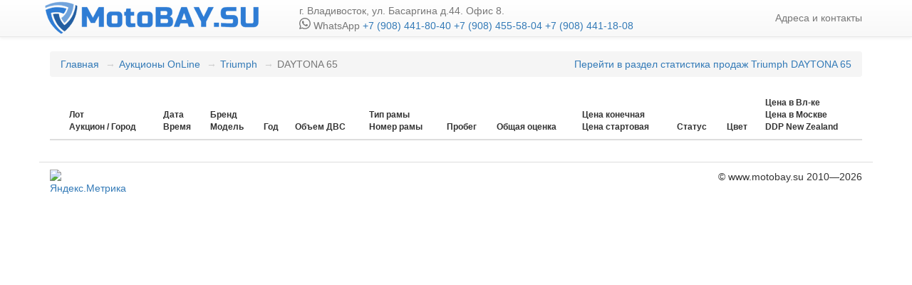

--- FILE ---
content_type: text/html; charset=utf-8
request_url: https://motobay.su/current/brands/15/models/209609
body_size: 4002
content:
<!DOCTYPE html><html><head><title>Продажа Triumph DAYTONA 65 ONLINE — MotoBAY.SU</title><link rel="stylesheet" media="screen" href="/client/application-4651ffbcba2c40bf90d6.css" /><script src="/assets/hamlcoffee.self-ee69c7600f0359887a8a161df08ba7208419c462d8f1b97b1752b5031e7717b9.js?body=1"></script>
<script src="/assets/filter.self-a29772912312d6f4c07c4168064ddf34271a57afd104f92325c949cb2c738738.js?body=1"></script>
<script src="/assets/frame.self-dcd85f09d576b9dff4822142f705c658f3c520a26bf95529195a5979fc6280e1.js?body=1"></script>
<script src="/assets/frames.self-e1b986d2ebc86db33e30a26819b1015c26e091fb2b173e3d05e6f89900be3f2d.js?body=1"></script>
<script src="/assets/hidden_chassi_row.self-b5a3ae517254117d2ba0827f4070e381dbc674ee1ad1ad403aa6d05d1ea67c61.js?body=1"></script>
<script src="/assets/lots.self-4e3e310b170124dde6da568cfa0947c4cd7e671667a4d008090e2c0e158a0ec9.js?body=1"></script>
<script src="/assets/paginator.self-08308a18e77343cbc3c679f56fbdccd2d5de35f3ae1a0dd2793a8db5dd14310b.js?body=1"></script>
<script src="/assets/application.self-877aef30ae1b040ab8a3aba4e3e309a11d7f2612f44dde450b5c157aa5f95c05.js?body=1"></script><meta name="csrf-param" content="authenticity_token" />
<meta name="csrf-token" content="TfwQ2PEskvL8rKbJ9X34DPaNUL6AN0m/95A7jcpDYZhOfIE3X513R41yx2EOtcJcRFuHIkGcmOfDjiRLquLIag==" /><link href="/favicon.png" rel="icon" type="image/png" /><script>window.tooltips = {"price":"Цены ориентировочные, носят исключительно информационный характер и ни при каких условиях не являются публичной офертой, определяемой положениями Статьи 437 (п.2) Гражданского кодекса РФ","remarks":"Внимание перевод замечаний экспрерта выполняется автоматическим переводчиком, возможны неточности."}</script></head><body><header class="navbar navbar-default navbar-static-top" role="navigation"><div class="container"><div class="navbar-header"><a class="navbar-brand hidden-xs" title="motobay.su" href="/">motobay</a></div><p class="navbar-text company-info hidden-xs hidden-sm">г. Владивосток, ул. Басаргина д.44. Офис 8.<br /><svg class="bi bi-whatsapp" fill="currentColor" height="16" viewbox="0 0 16 16" width="16" xmlns="http://www.w3.org/2000/svg"><path d="M13.601 2.326A7.854 7.854 0 0 0 7.994 0C3.627 0 .068 3.558.064 7.926c0 1.399.366 2.76 1.057 3.965L0 16l4.204-1.102a7.933 7.933 0 0 0 3.79.965h.004c4.368 0 7.926-3.558 7.93-7.93A7.898 7.898 0 0 0 13.6 2.326zM7.994 14.521a6.573 6.573 0 0 1-3.356-.92l-.24-.144-2.494.654.666-2.433-.156-.251a6.56 6.56 0 0 1-1.007-3.505c0-3.626 2.957-6.584 6.591-6.584a6.56 6.56 0 0 1 4.66 1.931 6.557 6.557 0 0 1 1.928 4.66c-.004 3.639-2.961 6.592-6.592 6.592zm3.615-4.934c-.197-.099-1.17-.578-1.353-.646-.182-.065-.315-.099-.445.099-.133.197-.513.646-.627.775-.114.133-.232.148-.43.05-.197-.1-.836-.308-1.592-.985-.59-.525-.985-1.175-1.103-1.372-.114-.198-.011-.304.088-.403.087-.088.197-.232.296-.346.1-.114.133-.198.198-.33.065-.134.034-.248-.015-.347-.05-.099-.445-1.076-.612-1.47-.16-.389-.323-.335-.445-.34-.114-.007-.247-.007-.38-.007a.729.729 0 0 0-.529.247c-.182.198-.691.677-.691 1.654 0 .977.71 1.916.81 2.049.098.133 1.394 2.132 3.383 2.992.47.205.84.326 1.129.418.475.152.904.129 1.246.08.38-.058 1.171-.48 1.338-.943.164-.464.164-.86.114-.943-.049-.084-.182-.133-.38-.232z"></path></svg> WhatsApp <a href="https://api.whatsapp.com/send?phone=79084418040"> +7 (908) 441-80-40</a><a href="https://api.whatsapp.com/send?phone=79084555804"> +7 (908) 455-58-04</a><a href="https://api.whatsapp.com/send?phone=79084411808"> +7 (908) 441-18-08</a></p><ul class="nav navbar-nav navbar-right"><li><a href="/address">Адреса и контакты</a></li><li style="display: none"><a href="/">О компании</a></li></ul></div></header><div class="container"><div id="master"><ol class='breadcrumb'>
<li><a href="/">Главная</a></li>
<li><a href="/current">Аукционы OnLine</a></li>
<li><a href="/current/brands/15">Triumph</a></li>
<li class='active'>DAYTONA 65</li>
<li class='additional'>
<a href="/brands/15/models/209609">Перейти в раздел статистика продаж Triumph DAYTONA 65</a>
</li>
</ol>
<div id="pagination-top"></div><table class="table lots"><thead><tr><th></th><th><span>Лот</span><span>Аукцион / Город</span></th><th><span>Дата</span><span>Время</span></th><th><span>Бренд</span><span>Модель</span></th><th>Год</th><th>Объем ДВС</th><th><span>Тип рамы</span><span>Номер рамы</span></th><th>Пробег</th><th>Общая оценка</th><th><span>Цена конечная</span><span>Цена стартовая</span></th><th>Статус</th><th>Цвет</th><th><span>Цена в Вл-ке</span><span>Цена в Москве</span><span>DDP New Zealand</span></th></tr></thead><tbody></tbody></table><div id="pagination-btm"></div>
</div></div><footer class="container"><div class="row"><div class="col-md-12"><ul><li class="yandex"><!-- Yandex.Metrika informer --> <a href="https://metrika.yandex.ru/stat/?id=24680285&amp;from=informer" target="_blank" rel="nofollow"><img 
src="https://informer.yandex.ru/informer/24680285/3_1_FFFFFFFF_EFEFEFFF_0_pageviews" style="width:88px; height:31px; border:0;" alt="Яндекс.Метрика" title="Яндекс.Метрика: данные за сегодня 
(просмотры, визиты и уникальные посетители)" class="ym-advanced-informer" data-cid="24680285" data-lang="ru" /></a> <!-- /Yandex.Metrika informer --> <!-- Yandex.Metrika counter --> <script 
type="text/javascript" >
   (function(m,e,t,r,i,k,a){m[i]=m[i]||function(){(m[i].a=m[i].a||[]).push(arguments)}; m[i].l=1*new Date(); for (var j = 0; j < document.scripts.length; j++) {if (document.scripts[j].src === 
   r) { return; }} k=e.createElement(t),a=e.getElementsByTagName(t)[0],k.async=1,k.src=r,a.parentNode.insertBefore(k,a)}) (window, document, "script", "https://mc.yandex.ru/metrika/tag.js", 
   "ym"); ym(24680285, "init", {
        clickmap:true, trackLinks:true, accurateTrackBounce:true
   });
</script> <noscript><div><img src="https://mc.yandex.ru/watch/24680285" style="position:absolute; left:-9999px;" alt="" /></div></noscript>
<!-- /Yandex.Metrika counter -->
</li></ul><p class="pull-right">© www.motobay.su 2010—2026</p></div></div></footer><div class="modal fade" id="order-popup"><div class="modal-dialog"><div class="modal-content"><div class="modal-header">Консультация о покупке<button class="close" data-dismiss="modal" type="button">&times;</button></div><div class="modal-body"><form class="clearfix" id="new_simple_order" action="/simple_orders" accept-charset="UTF-8" method="post"><input name="utf8" type="hidden" value="&#x2713;" /><input type="hidden" name="authenticity_token" value="3w5hR85qx6gr2E4yjYfxNbvaw4dAQyI3ORgoaZCgp8vpZdRdDNfnBaIiFEB8Dzc2HUvlKr7srvdZUdt5lwGh3A==" /><input type="hidden" name="simple_order[page]" id="simple_order_page" /><input type="hidden" name="simple_order[model_full]" id="simple_order_model_full" /><div class="form-group"><label for="simple_order_name">Ваше имя</label><input class="form-control" required="required" type="text" name="simple_order[name]" id="simple_order_name" /></div><div class="form-group"><label for="simple_order_email">Email</label><input class="form-control" type="text" name="simple_order[email]" id="simple_order_email" /></div><div class="form-group"><label for="simple_order_phone">Телефон</label><input class="form-control" required="required" type="text" name="simple_order[phone]" id="simple_order_phone" /></div><button class="btn btn-default pull-right" data-loading-text="Отправляем заявку..." type="submit">Отправить заявку</button></form><p class="done" style="display: none">Спасибо за ваш заказ, в ближайшее время с вами свяжется наш менеджер</p></div></div></div></div><!-- Google tag (gtag.js) --> <script async src="https://www.googletagmanager.com/gtag/js?id=UA-52545703-1"></script> <script> window.dataLayer = window.dataLayer || []; function 
  gtag(){dataLayer.push(arguments);} gtag('js', new Date()); gtag('config', 'UA-52545703-1');
</script>
<script src="/client/application.js"></script></body></html>

--- FILE ---
content_type: text/css; charset=UTF-8
request_url: https://motobay.su/client/application-4651ffbcba2c40bf90d6.css
body_size: 74634
content:
/*!
 * Bootstrap v3.3.7 (http://getbootstrap.com)
 * Copyright 2011-2016 Twitter, Inc.
 * Licensed under MIT (https://github.com/twbs/bootstrap/blob/master/LICENSE)
 */
/*! normalize.css v3.0.3 | MIT License | github.com/necolas/normalize.css */
html {
  font-family: sans-serif;
  -webkit-text-size-adjust: 100%;
      -ms-text-size-adjust: 100%;
}
body {
  margin: 0;
}
article,
aside,
details,
figcaption,
figure,
footer,
header,
hgroup,
main,
menu,
nav,
section,
summary {
  display: block;
}
audio,
canvas,
progress,
video {
  display: inline-block;
  vertical-align: baseline;
}
audio:not([controls]) {
  display: none;
  height: 0;
}
[hidden],
template {
  display: none;
}
a {
  background-color: transparent;
}
a:active,
a:hover {
  outline: 0;
}
abbr[title] {
  border-bottom: 1px dotted;
}
b,
strong {
  font-weight: bold;
}
dfn {
  font-style: italic;
}
h1 {
  margin: .67em 0;
  font-size: 2em;
}
mark {
  color: #000;
  background: #ff0;
}
small {
  font-size: 80%;
}
sub,
sup {
  position: relative;
  font-size: 75%;
  line-height: 0;
  vertical-align: baseline;
}
sup {
  top: -.5em;
}
sub {
  bottom: -.25em;
}
img {
  border: 0;
}
svg:not(:root) {
  overflow: hidden;
}
figure {
  margin: 1em 40px;
}
hr {
  height: 0;
  -webkit-box-sizing: content-box;
     -moz-box-sizing: content-box;
          box-sizing: content-box;
}
pre {
  overflow: auto;
}
code,
kbd,
pre,
samp {
  font-family: monospace, monospace;
  font-size: 1em;
}
button,
input,
optgroup,
select,
textarea {
  margin: 0;
  font: inherit;
  color: inherit;
}
button {
  overflow: visible;
}
button,
select {
  text-transform: none;
}
button,
html input[type="button"],
input[type="reset"],
input[type="submit"] {
  -webkit-appearance: button;
  cursor: pointer;
}
button[disabled],
html input[disabled] {
  cursor: default;
}
button::-moz-focus-inner,
input::-moz-focus-inner {
  padding: 0;
  border: 0;
}
input {
  line-height: normal;
}
input[type="checkbox"],
input[type="radio"] {
  -webkit-box-sizing: border-box;
     -moz-box-sizing: border-box;
          box-sizing: border-box;
  padding: 0;
}
input[type="number"]::-webkit-inner-spin-button,
input[type="number"]::-webkit-outer-spin-button {
  height: auto;
}
input[type="search"] {
  -webkit-box-sizing: content-box;
     -moz-box-sizing: content-box;
          box-sizing: content-box;
  -webkit-appearance: textfield;
}
input[type="search"]::-webkit-search-cancel-button,
input[type="search"]::-webkit-search-decoration {
  -webkit-appearance: none;
}
fieldset {
  padding: .35em .625em .75em;
  margin: 0 2px;
  border: 1px solid #c0c0c0;
}
legend {
  padding: 0;
  border: 0;
}
textarea {
  overflow: auto;
}
optgroup {
  font-weight: bold;
}
table {
  border-spacing: 0;
  border-collapse: collapse;
}
td,
th {
  padding: 0;
}
/*! Source: https://github.com/h5bp/html5-boilerplate/blob/master/src/css/main.css */
@media print {
  *,
  *:before,
  *:after {
    color: #000 !important;
    text-shadow: none !important;
    background: transparent !important;
    -webkit-box-shadow: none !important;
            box-shadow: none !important;
  }
  a,
  a:visited {
    text-decoration: underline;
  }
  a[href]:after {
    content: " (" attr(href) ")";
  }
  abbr[title]:after {
    content: " (" attr(title) ")";
  }
  a[href^="#"]:after,
  a[href^="javascript:"]:after {
    content: "";
  }
  pre,
  blockquote {
    border: 1px solid #999;

    page-break-inside: avoid;
  }
  thead {
    display: table-header-group;
  }
  tr,
  img {
    page-break-inside: avoid;
  }
  img {
    max-width: 100% !important;
  }
  p,
  h2,
  h3 {
    orphans: 3;
    widows: 3;
  }
  h2,
  h3 {
    page-break-after: avoid;
  }
  .navbar {
    display: none;
  }
  .btn > .caret,
  .dropup > .btn > .caret {
    border-top-color: #000 !important;
  }
  .label {
    border: 1px solid #000;
  }
  .table {
    border-collapse: collapse !important;
  }
  .table td,
  .table th {
    background-color: #fff !important;
  }
  .table-bordered th,
  .table-bordered td {
    border: 1px solid #ddd !important;
  }
}
@font-face {
  font-family: 'Glyphicons Halflings';

  src: url(/client/f4769f9bdb7466be65088239c12046d1.eot);
  src: url(/client/f4769f9bdb7466be65088239c12046d1.eot?#iefix) format('embedded-opentype'), url(/client/448c34a56d699c29117adc64c43affeb.woff2) format('woff2'), url(/client/fa2772327f55d8198301fdb8bcfc8158.woff) format('woff'), url(/client/e18bbf611f2a2e43afc071aa2f4e1512.ttf) format('truetype'), url(/client/_files/f0ea477ef046ba5fef9249ec3172903e.svg#glyphicons_halflingsregular) format('svg');
}
.glyphicon {
  position: relative;
  top: 1px;
  display: inline-block;
  font-family: 'Glyphicons Halflings';
  font-style: normal;
  font-weight: normal;
  line-height: 1;

  -webkit-font-smoothing: antialiased;
  -moz-osx-font-smoothing: grayscale;
}
.glyphicon-asterisk:before {
  content: "*";
}
.glyphicon-plus:before {
  content: "+";
}
.glyphicon-euro:before,
.glyphicon-eur:before {
  content: "\20AC";
}
.glyphicon-minus:before {
  content: "\2212";
}
.glyphicon-cloud:before {
  content: "\2601";
}
.glyphicon-envelope:before {
  content: "\2709";
}
.glyphicon-pencil:before {
  content: "\270F";
}
.glyphicon-glass:before {
  content: "\E001";
}
.glyphicon-music:before {
  content: "\E002";
}
.glyphicon-search:before {
  content: "\E003";
}
.glyphicon-heart:before {
  content: "\E005";
}
.glyphicon-star:before {
  content: "\E006";
}
.glyphicon-star-empty:before {
  content: "\E007";
}
.glyphicon-user:before {
  content: "\E008";
}
.glyphicon-film:before {
  content: "\E009";
}
.glyphicon-th-large:before {
  content: "\E010";
}
.glyphicon-th:before {
  content: "\E011";
}
.glyphicon-th-list:before {
  content: "\E012";
}
.glyphicon-ok:before {
  content: "\E013";
}
.glyphicon-remove:before {
  content: "\E014";
}
.glyphicon-zoom-in:before {
  content: "\E015";
}
.glyphicon-zoom-out:before {
  content: "\E016";
}
.glyphicon-off:before {
  content: "\E017";
}
.glyphicon-signal:before {
  content: "\E018";
}
.glyphicon-cog:before {
  content: "\E019";
}
.glyphicon-trash:before {
  content: "\E020";
}
.glyphicon-home:before {
  content: "\E021";
}
.glyphicon-file:before {
  content: "\E022";
}
.glyphicon-time:before {
  content: "\E023";
}
.glyphicon-road:before {
  content: "\E024";
}
.glyphicon-download-alt:before {
  content: "\E025";
}
.glyphicon-download:before {
  content: "\E026";
}
.glyphicon-upload:before {
  content: "\E027";
}
.glyphicon-inbox:before {
  content: "\E028";
}
.glyphicon-play-circle:before {
  content: "\E029";
}
.glyphicon-repeat:before {
  content: "\E030";
}
.glyphicon-refresh:before {
  content: "\E031";
}
.glyphicon-list-alt:before {
  content: "\E032";
}
.glyphicon-lock:before {
  content: "\E033";
}
.glyphicon-flag:before {
  content: "\E034";
}
.glyphicon-headphones:before {
  content: "\E035";
}
.glyphicon-volume-off:before {
  content: "\E036";
}
.glyphicon-volume-down:before {
  content: "\E037";
}
.glyphicon-volume-up:before {
  content: "\E038";
}
.glyphicon-qrcode:before {
  content: "\E039";
}
.glyphicon-barcode:before {
  content: "\E040";
}
.glyphicon-tag:before {
  content: "\E041";
}
.glyphicon-tags:before {
  content: "\E042";
}
.glyphicon-book:before {
  content: "\E043";
}
.glyphicon-bookmark:before {
  content: "\E044";
}
.glyphicon-print:before {
  content: "\E045";
}
.glyphicon-camera:before {
  content: "\E046";
}
.glyphicon-font:before {
  content: "\E047";
}
.glyphicon-bold:before {
  content: "\E048";
}
.glyphicon-italic:before {
  content: "\E049";
}
.glyphicon-text-height:before {
  content: "\E050";
}
.glyphicon-text-width:before {
  content: "\E051";
}
.glyphicon-align-left:before {
  content: "\E052";
}
.glyphicon-align-center:before {
  content: "\E053";
}
.glyphicon-align-right:before {
  content: "\E054";
}
.glyphicon-align-justify:before {
  content: "\E055";
}
.glyphicon-list:before {
  content: "\E056";
}
.glyphicon-indent-left:before {
  content: "\E057";
}
.glyphicon-indent-right:before {
  content: "\E058";
}
.glyphicon-facetime-video:before {
  content: "\E059";
}
.glyphicon-picture:before {
  content: "\E060";
}
.glyphicon-map-marker:before {
  content: "\E062";
}
.glyphicon-adjust:before {
  content: "\E063";
}
.glyphicon-tint:before {
  content: "\E064";
}
.glyphicon-edit:before {
  content: "\E065";
}
.glyphicon-share:before {
  content: "\E066";
}
.glyphicon-check:before {
  content: "\E067";
}
.glyphicon-move:before {
  content: "\E068";
}
.glyphicon-step-backward:before {
  content: "\E069";
}
.glyphicon-fast-backward:before {
  content: "\E070";
}
.glyphicon-backward:before {
  content: "\E071";
}
.glyphicon-play:before {
  content: "\E072";
}
.glyphicon-pause:before {
  content: "\E073";
}
.glyphicon-stop:before {
  content: "\E074";
}
.glyphicon-forward:before {
  content: "\E075";
}
.glyphicon-fast-forward:before {
  content: "\E076";
}
.glyphicon-step-forward:before {
  content: "\E077";
}
.glyphicon-eject:before {
  content: "\E078";
}
.glyphicon-chevron-left:before {
  content: "\E079";
}
.glyphicon-chevron-right:before {
  content: "\E080";
}
.glyphicon-plus-sign:before {
  content: "\E081";
}
.glyphicon-minus-sign:before {
  content: "\E082";
}
.glyphicon-remove-sign:before {
  content: "\E083";
}
.glyphicon-ok-sign:before {
  content: "\E084";
}
.glyphicon-question-sign:before {
  content: "\E085";
}
.glyphicon-info-sign:before {
  content: "\E086";
}
.glyphicon-screenshot:before {
  content: "\E087";
}
.glyphicon-remove-circle:before {
  content: "\E088";
}
.glyphicon-ok-circle:before {
  content: "\E089";
}
.glyphicon-ban-circle:before {
  content: "\E090";
}
.glyphicon-arrow-left:before {
  content: "\E091";
}
.glyphicon-arrow-right:before {
  content: "\E092";
}
.glyphicon-arrow-up:before {
  content: "\E093";
}
.glyphicon-arrow-down:before {
  content: "\E094";
}
.glyphicon-share-alt:before {
  content: "\E095";
}
.glyphicon-resize-full:before {
  content: "\E096";
}
.glyphicon-resize-small:before {
  content: "\E097";
}
.glyphicon-exclamation-sign:before {
  content: "\E101";
}
.glyphicon-gift:before {
  content: "\E102";
}
.glyphicon-leaf:before {
  content: "\E103";
}
.glyphicon-fire:before {
  content: "\E104";
}
.glyphicon-eye-open:before {
  content: "\E105";
}
.glyphicon-eye-close:before {
  content: "\E106";
}
.glyphicon-warning-sign:before {
  content: "\E107";
}
.glyphicon-plane:before {
  content: "\E108";
}
.glyphicon-calendar:before {
  content: "\E109";
}
.glyphicon-random:before {
  content: "\E110";
}
.glyphicon-comment:before {
  content: "\E111";
}
.glyphicon-magnet:before {
  content: "\E112";
}
.glyphicon-chevron-up:before {
  content: "\E113";
}
.glyphicon-chevron-down:before {
  content: "\E114";
}
.glyphicon-retweet:before {
  content: "\E115";
}
.glyphicon-shopping-cart:before {
  content: "\E116";
}
.glyphicon-folder-close:before {
  content: "\E117";
}
.glyphicon-folder-open:before {
  content: "\E118";
}
.glyphicon-resize-vertical:before {
  content: "\E119";
}
.glyphicon-resize-horizontal:before {
  content: "\E120";
}
.glyphicon-hdd:before {
  content: "\E121";
}
.glyphicon-bullhorn:before {
  content: "\E122";
}
.glyphicon-bell:before {
  content: "\E123";
}
.glyphicon-certificate:before {
  content: "\E124";
}
.glyphicon-thumbs-up:before {
  content: "\E125";
}
.glyphicon-thumbs-down:before {
  content: "\E126";
}
.glyphicon-hand-right:before {
  content: "\E127";
}
.glyphicon-hand-left:before {
  content: "\E128";
}
.glyphicon-hand-up:before {
  content: "\E129";
}
.glyphicon-hand-down:before {
  content: "\E130";
}
.glyphicon-circle-arrow-right:before {
  content: "\E131";
}
.glyphicon-circle-arrow-left:before {
  content: "\E132";
}
.glyphicon-circle-arrow-up:before {
  content: "\E133";
}
.glyphicon-circle-arrow-down:before {
  content: "\E134";
}
.glyphicon-globe:before {
  content: "\E135";
}
.glyphicon-wrench:before {
  content: "\E136";
}
.glyphicon-tasks:before {
  content: "\E137";
}
.glyphicon-filter:before {
  content: "\E138";
}
.glyphicon-briefcase:before {
  content: "\E139";
}
.glyphicon-fullscreen:before {
  content: "\E140";
}
.glyphicon-dashboard:before {
  content: "\E141";
}
.glyphicon-paperclip:before {
  content: "\E142";
}
.glyphicon-heart-empty:before {
  content: "\E143";
}
.glyphicon-link:before {
  content: "\E144";
}
.glyphicon-phone:before {
  content: "\E145";
}
.glyphicon-pushpin:before {
  content: "\E146";
}
.glyphicon-usd:before {
  content: "\E148";
}
.glyphicon-gbp:before {
  content: "\E149";
}
.glyphicon-sort:before {
  content: "\E150";
}
.glyphicon-sort-by-alphabet:before {
  content: "\E151";
}
.glyphicon-sort-by-alphabet-alt:before {
  content: "\E152";
}
.glyphicon-sort-by-order:before {
  content: "\E153";
}
.glyphicon-sort-by-order-alt:before {
  content: "\E154";
}
.glyphicon-sort-by-attributes:before {
  content: "\E155";
}
.glyphicon-sort-by-attributes-alt:before {
  content: "\E156";
}
.glyphicon-unchecked:before {
  content: "\E157";
}
.glyphicon-expand:before {
  content: "\E158";
}
.glyphicon-collapse-down:before {
  content: "\E159";
}
.glyphicon-collapse-up:before {
  content: "\E160";
}
.glyphicon-log-in:before {
  content: "\E161";
}
.glyphicon-flash:before {
  content: "\E162";
}
.glyphicon-log-out:before {
  content: "\E163";
}
.glyphicon-new-window:before {
  content: "\E164";
}
.glyphicon-record:before {
  content: "\E165";
}
.glyphicon-save:before {
  content: "\E166";
}
.glyphicon-open:before {
  content: "\E167";
}
.glyphicon-saved:before {
  content: "\E168";
}
.glyphicon-import:before {
  content: "\E169";
}
.glyphicon-export:before {
  content: "\E170";
}
.glyphicon-send:before {
  content: "\E171";
}
.glyphicon-floppy-disk:before {
  content: "\E172";
}
.glyphicon-floppy-saved:before {
  content: "\E173";
}
.glyphicon-floppy-remove:before {
  content: "\E174";
}
.glyphicon-floppy-save:before {
  content: "\E175";
}
.glyphicon-floppy-open:before {
  content: "\E176";
}
.glyphicon-credit-card:before {
  content: "\E177";
}
.glyphicon-transfer:before {
  content: "\E178";
}
.glyphicon-cutlery:before {
  content: "\E179";
}
.glyphicon-header:before {
  content: "\E180";
}
.glyphicon-compressed:before {
  content: "\E181";
}
.glyphicon-earphone:before {
  content: "\E182";
}
.glyphicon-phone-alt:before {
  content: "\E183";
}
.glyphicon-tower:before {
  content: "\E184";
}
.glyphicon-stats:before {
  content: "\E185";
}
.glyphicon-sd-video:before {
  content: "\E186";
}
.glyphicon-hd-video:before {
  content: "\E187";
}
.glyphicon-subtitles:before {
  content: "\E188";
}
.glyphicon-sound-stereo:before {
  content: "\E189";
}
.glyphicon-sound-dolby:before {
  content: "\E190";
}
.glyphicon-sound-5-1:before {
  content: "\E191";
}
.glyphicon-sound-6-1:before {
  content: "\E192";
}
.glyphicon-sound-7-1:before {
  content: "\E193";
}
.glyphicon-copyright-mark:before {
  content: "\E194";
}
.glyphicon-registration-mark:before {
  content: "\E195";
}
.glyphicon-cloud-download:before {
  content: "\E197";
}
.glyphicon-cloud-upload:before {
  content: "\E198";
}
.glyphicon-tree-conifer:before {
  content: "\E199";
}
.glyphicon-tree-deciduous:before {
  content: "\E200";
}
.glyphicon-cd:before {
  content: "\E201";
}
.glyphicon-save-file:before {
  content: "\E202";
}
.glyphicon-open-file:before {
  content: "\E203";
}
.glyphicon-level-up:before {
  content: "\E204";
}
.glyphicon-copy:before {
  content: "\E205";
}
.glyphicon-paste:before {
  content: "\E206";
}
.glyphicon-alert:before {
  content: "\E209";
}
.glyphicon-equalizer:before {
  content: "\E210";
}
.glyphicon-king:before {
  content: "\E211";
}
.glyphicon-queen:before {
  content: "\E212";
}
.glyphicon-pawn:before {
  content: "\E213";
}
.glyphicon-bishop:before {
  content: "\E214";
}
.glyphicon-knight:before {
  content: "\E215";
}
.glyphicon-baby-formula:before {
  content: "\E216";
}
.glyphicon-tent:before {
  content: "\26FA";
}
.glyphicon-blackboard:before {
  content: "\E218";
}
.glyphicon-bed:before {
  content: "\E219";
}
.glyphicon-apple:before {
  content: "\F8FF";
}
.glyphicon-erase:before {
  content: "\E221";
}
.glyphicon-hourglass:before {
  content: "\231B";
}
.glyphicon-lamp:before {
  content: "\E223";
}
.glyphicon-duplicate:before {
  content: "\E224";
}
.glyphicon-piggy-bank:before {
  content: "\E225";
}
.glyphicon-scissors:before {
  content: "\E226";
}
.glyphicon-bitcoin:before {
  content: "\E227";
}
.glyphicon-btc:before {
  content: "\E227";
}
.glyphicon-xbt:before {
  content: "\E227";
}
.glyphicon-yen:before {
  content: "\A5";
}
.glyphicon-jpy:before {
  content: "\A5";
}
.glyphicon-ruble:before {
  content: "\20BD";
}
.glyphicon-rub:before {
  content: "\20BD";
}
.glyphicon-scale:before {
  content: "\E230";
}
.glyphicon-ice-lolly:before {
  content: "\E231";
}
.glyphicon-ice-lolly-tasted:before {
  content: "\E232";
}
.glyphicon-education:before {
  content: "\E233";
}
.glyphicon-option-horizontal:before {
  content: "\E234";
}
.glyphicon-option-vertical:before {
  content: "\E235";
}
.glyphicon-menu-hamburger:before {
  content: "\E236";
}
.glyphicon-modal-window:before {
  content: "\E237";
}
.glyphicon-oil:before {
  content: "\E238";
}
.glyphicon-grain:before {
  content: "\E239";
}
.glyphicon-sunglasses:before {
  content: "\E240";
}
.glyphicon-text-size:before {
  content: "\E241";
}
.glyphicon-text-color:before {
  content: "\E242";
}
.glyphicon-text-background:before {
  content: "\E243";
}
.glyphicon-object-align-top:before {
  content: "\E244";
}
.glyphicon-object-align-bottom:before {
  content: "\E245";
}
.glyphicon-object-align-horizontal:before {
  content: "\E246";
}
.glyphicon-object-align-left:before {
  content: "\E247";
}
.glyphicon-object-align-vertical:before {
  content: "\E248";
}
.glyphicon-object-align-right:before {
  content: "\E249";
}
.glyphicon-triangle-right:before {
  content: "\E250";
}
.glyphicon-triangle-left:before {
  content: "\E251";
}
.glyphicon-triangle-bottom:before {
  content: "\E252";
}
.glyphicon-triangle-top:before {
  content: "\E253";
}
.glyphicon-console:before {
  content: "\E254";
}
.glyphicon-superscript:before {
  content: "\E255";
}
.glyphicon-subscript:before {
  content: "\E256";
}
.glyphicon-menu-left:before {
  content: "\E257";
}
.glyphicon-menu-right:before {
  content: "\E258";
}
.glyphicon-menu-down:before {
  content: "\E259";
}
.glyphicon-menu-up:before {
  content: "\E260";
}
* {
  -webkit-box-sizing: border-box;
     -moz-box-sizing: border-box;
          box-sizing: border-box;
}
*:before,
*:after {
  -webkit-box-sizing: border-box;
     -moz-box-sizing: border-box;
          box-sizing: border-box;
}
html {
  font-size: 10px;

  -webkit-tap-highlight-color: rgba(0, 0, 0, 0);
}
body {
  font-family: "Helvetica Neue", Helvetica, Arial, sans-serif;
  font-size: 14px;
  line-height: 1.42857143;
  color: #333;
  background-color: #fff;
}
input,
button,
select,
textarea {
  font-family: inherit;
  font-size: inherit;
  line-height: inherit;
}
a {
  color: #337ab7;
  text-decoration: none;
}
a:hover,
a:focus {
  color: #23527c;
  text-decoration: underline;
}
a:focus {
  outline: 5px auto -webkit-focus-ring-color;
  outline-offset: -2px;
}
figure {
  margin: 0;
}
img {
  vertical-align: middle;
}
.img-responsive,
.thumbnail > img,
.thumbnail a > img,
.carousel-inner > .item > img,
.carousel-inner > .item > a > img {
  display: block;
  max-width: 100%;
  height: auto;
}
.img-rounded {
  border-radius: 6px;
}
.img-thumbnail {
  display: inline-block;
  max-width: 100%;
  height: auto;
  padding: 4px;
  line-height: 1.42857143;
  background-color: #fff;
  border: 1px solid #ddd;
  border-radius: 4px;
  -webkit-transition: all .2s ease-in-out;
       -o-transition: all .2s ease-in-out;
          transition: all .2s ease-in-out;
}
.img-circle {
  border-radius: 50%;
}
hr {
  margin-top: 20px;
  margin-bottom: 20px;
  border: 0;
  border-top: 1px solid #eee;
}
.sr-only {
  position: absolute;
  width: 1px;
  height: 1px;
  padding: 0;
  margin: -1px;
  overflow: hidden;
  clip: rect(0, 0, 0, 0);
  border: 0;
}
.sr-only-focusable:active,
.sr-only-focusable:focus {
  position: static;
  width: auto;
  height: auto;
  margin: 0;
  overflow: visible;
  clip: auto;
}
[role="button"] {
  cursor: pointer;
}
h1,
h2,
h3,
h4,
h5,
h6,
.h1,
.h2,
.h3,
.h4,
.h5,
.h6 {
  font-family: inherit;
  font-weight: 500;
  line-height: 1.1;
  color: inherit;
}
h1 small,
h2 small,
h3 small,
h4 small,
h5 small,
h6 small,
.h1 small,
.h2 small,
.h3 small,
.h4 small,
.h5 small,
.h6 small,
h1 .small,
h2 .small,
h3 .small,
h4 .small,
h5 .small,
h6 .small,
.h1 .small,
.h2 .small,
.h3 .small,
.h4 .small,
.h5 .small,
.h6 .small {
  font-weight: normal;
  line-height: 1;
  color: #777;
}
h1,
.h1,
h2,
.h2,
h3,
.h3 {
  margin-top: 20px;
  margin-bottom: 10px;
}
h1 small,
.h1 small,
h2 small,
.h2 small,
h3 small,
.h3 small,
h1 .small,
.h1 .small,
h2 .small,
.h2 .small,
h3 .small,
.h3 .small {
  font-size: 65%;
}
h4,
.h4,
h5,
.h5,
h6,
.h6 {
  margin-top: 10px;
  margin-bottom: 10px;
}
h4 small,
.h4 small,
h5 small,
.h5 small,
h6 small,
.h6 small,
h4 .small,
.h4 .small,
h5 .small,
.h5 .small,
h6 .small,
.h6 .small {
  font-size: 75%;
}
h1,
.h1 {
  font-size: 36px;
}
h2,
.h2 {
  font-size: 30px;
}
h3,
.h3 {
  font-size: 24px;
}
h4,
.h4 {
  font-size: 18px;
}
h5,
.h5 {
  font-size: 14px;
}
h6,
.h6 {
  font-size: 12px;
}
p {
  margin: 0 0 10px;
}
.lead {
  margin-bottom: 20px;
  font-size: 16px;
  font-weight: 300;
  line-height: 1.4;
}
@media (min-width: 768px) {
  .lead {
    font-size: 21px;
  }
}
small,
.small {
  font-size: 85%;
}
mark,
.mark {
  padding: .2em;
  background-color: #fcf8e3;
}
.text-left {
  text-align: left;
}
.text-right {
  text-align: right;
}
.text-center {
  text-align: center;
}
.text-justify {
  text-align: justify;
}
.text-nowrap {
  white-space: nowrap;
}
.text-lowercase {
  text-transform: lowercase;
}
.text-uppercase {
  text-transform: uppercase;
}
.text-capitalize {
  text-transform: capitalize;
}
.text-muted {
  color: #777;
}
.text-primary {
  color: #337ab7;
}
a.text-primary:hover,
a.text-primary:focus {
  color: #286090;
}
.text-success {
  color: #3c763d;
}
a.text-success:hover,
a.text-success:focus {
  color: #2b542c;
}
.text-info {
  color: #31708f;
}
a.text-info:hover,
a.text-info:focus {
  color: #245269;
}
.text-warning {
  color: #8a6d3b;
}
a.text-warning:hover,
a.text-warning:focus {
  color: #66512c;
}
.text-danger {
  color: #a94442;
}
a.text-danger:hover,
a.text-danger:focus {
  color: #843534;
}
.bg-primary {
  color: #fff;
  background-color: #337ab7;
}
a.bg-primary:hover,
a.bg-primary:focus {
  background-color: #286090;
}
.bg-success {
  background-color: #dff0d8;
}
a.bg-success:hover,
a.bg-success:focus {
  background-color: #c1e2b3;
}
.bg-info {
  background-color: #d9edf7;
}
a.bg-info:hover,
a.bg-info:focus {
  background-color: #afd9ee;
}
.bg-warning {
  background-color: #fcf8e3;
}
a.bg-warning:hover,
a.bg-warning:focus {
  background-color: #f7ecb5;
}
.bg-danger {
  background-color: #f2dede;
}
a.bg-danger:hover,
a.bg-danger:focus {
  background-color: #e4b9b9;
}
.page-header {
  padding-bottom: 9px;
  margin: 40px 0 20px;
  border-bottom: 1px solid #eee;
}
ul,
ol {
  margin-top: 0;
  margin-bottom: 10px;
}
ul ul,
ol ul,
ul ol,
ol ol {
  margin-bottom: 0;
}
.list-unstyled {
  padding-left: 0;
  list-style: none;
}
.list-inline {
  padding-left: 0;
  margin-left: -5px;
  list-style: none;
}
.list-inline > li {
  display: inline-block;
  padding-right: 5px;
  padding-left: 5px;
}
dl {
  margin-top: 0;
  margin-bottom: 20px;
}
dt,
dd {
  line-height: 1.42857143;
}
dt {
  font-weight: bold;
}
dd {
  margin-left: 0;
}
@media (min-width: 768px) {
  .dl-horizontal dt {
    float: left;
    width: 160px;
    overflow: hidden;
    clear: left;
    text-align: right;
    text-overflow: ellipsis;
    white-space: nowrap;
  }
  .dl-horizontal dd {
    margin-left: 180px;
  }
}
abbr[title],
abbr[data-original-title] {
  cursor: help;
  border-bottom: 1px dotted #777;
}
.initialism {
  font-size: 90%;
  text-transform: uppercase;
}
blockquote {
  padding: 10px 20px;
  margin: 0 0 20px;
  font-size: 17.5px;
  border-left: 5px solid #eee;
}
blockquote p:last-child,
blockquote ul:last-child,
blockquote ol:last-child {
  margin-bottom: 0;
}
blockquote footer,
blockquote small,
blockquote .small {
  display: block;
  font-size: 80%;
  line-height: 1.42857143;
  color: #777;
}
blockquote footer:before,
blockquote small:before,
blockquote .small:before {
  content: '\2014   \A0';
}
.blockquote-reverse,
blockquote.pull-right {
  padding-right: 15px;
  padding-left: 0;
  text-align: right;
  border-right: 5px solid #eee;
  border-left: 0;
}
.blockquote-reverse footer:before,
blockquote.pull-right footer:before,
.blockquote-reverse small:before,
blockquote.pull-right small:before,
.blockquote-reverse .small:before,
blockquote.pull-right .small:before {
  content: '';
}
.blockquote-reverse footer:after,
blockquote.pull-right footer:after,
.blockquote-reverse small:after,
blockquote.pull-right small:after,
.blockquote-reverse .small:after,
blockquote.pull-right .small:after {
  content: '\A0   \2014';
}
address {
  margin-bottom: 20px;
  font-style: normal;
  line-height: 1.42857143;
}
code,
kbd,
pre,
samp {
  font-family: Menlo, Monaco, Consolas, "Courier New", monospace;
}
code {
  padding: 2px 4px;
  font-size: 90%;
  color: #c7254e;
  background-color: #f9f2f4;
  border-radius: 4px;
}
kbd {
  padding: 2px 4px;
  font-size: 90%;
  color: #fff;
  background-color: #333;
  border-radius: 3px;
  -webkit-box-shadow: inset 0 -1px 0 rgba(0, 0, 0, .25);
          box-shadow: inset 0 -1px 0 rgba(0, 0, 0, .25);
}
kbd kbd {
  padding: 0;
  font-size: 100%;
  font-weight: bold;
  -webkit-box-shadow: none;
          box-shadow: none;
}
pre {
  display: block;
  padding: 9.5px;
  margin: 0 0 10px;
  font-size: 13px;
  line-height: 1.42857143;
  color: #333;
  word-break: break-all;
  word-wrap: break-word;
  background-color: #f5f5f5;
  border: 1px solid #ccc;
  border-radius: 4px;
}
pre code {
  padding: 0;
  font-size: inherit;
  color: inherit;
  white-space: pre-wrap;
  background-color: transparent;
  border-radius: 0;
}
.pre-scrollable {
  max-height: 340px;
  overflow-y: scroll;
}
.container {
  padding-right: 15px;
  padding-left: 15px;
  margin-right: auto;
  margin-left: auto;
}
@media (min-width: 768px) {
  .container {
    width: 750px;
  }
}
@media (min-width: 992px) {
  .container {
    width: 970px;
  }
}
@media (min-width: 1200px) {
  .container {
    width: 1170px;
  }
}
.container-fluid {
  padding-right: 15px;
  padding-left: 15px;
  margin-right: auto;
  margin-left: auto;
}
.row {
  margin-right: -15px;
  margin-left: -15px;
}
.col-xs-1, .col-sm-1, .col-md-1, .col-lg-1, .col-xs-2, .col-sm-2, .col-md-2, .col-lg-2, .col-xs-3, .col-sm-3, .col-md-3, .col-lg-3, .col-xs-4, .col-sm-4, .col-md-4, .col-lg-4, .col-xs-5, .col-sm-5, .col-md-5, .col-lg-5, .col-xs-6, .col-sm-6, .col-md-6, .col-lg-6, .col-xs-7, .col-sm-7, .col-md-7, .col-lg-7, .col-xs-8, .col-sm-8, .col-md-8, .col-lg-8, .col-xs-9, .col-sm-9, .col-md-9, .col-lg-9, .col-xs-10, .col-sm-10, .col-md-10, .col-lg-10, .col-xs-11, .col-sm-11, .col-md-11, .col-lg-11, .col-xs-12, .col-sm-12, .col-md-12, .col-lg-12 {
  position: relative;
  min-height: 1px;
  padding-right: 15px;
  padding-left: 15px;
}
.col-xs-1, .col-xs-2, .col-xs-3, .col-xs-4, .col-xs-5, .col-xs-6, .col-xs-7, .col-xs-8, .col-xs-9, .col-xs-10, .col-xs-11, .col-xs-12 {
  float: left;
}
.col-xs-12 {
  width: 100%;
}
.col-xs-11 {
  width: 91.66666667%;
}
.col-xs-10 {
  width: 83.33333333%;
}
.col-xs-9 {
  width: 75%;
}
.col-xs-8 {
  width: 66.66666667%;
}
.col-xs-7 {
  width: 58.33333333%;
}
.col-xs-6 {
  width: 50%;
}
.col-xs-5 {
  width: 41.66666667%;
}
.col-xs-4 {
  width: 33.33333333%;
}
.col-xs-3 {
  width: 25%;
}
.col-xs-2 {
  width: 16.66666667%;
}
.col-xs-1 {
  width: 8.33333333%;
}
.col-xs-pull-12 {
  right: 100%;
}
.col-xs-pull-11 {
  right: 91.66666667%;
}
.col-xs-pull-10 {
  right: 83.33333333%;
}
.col-xs-pull-9 {
  right: 75%;
}
.col-xs-pull-8 {
  right: 66.66666667%;
}
.col-xs-pull-7 {
  right: 58.33333333%;
}
.col-xs-pull-6 {
  right: 50%;
}
.col-xs-pull-5 {
  right: 41.66666667%;
}
.col-xs-pull-4 {
  right: 33.33333333%;
}
.col-xs-pull-3 {
  right: 25%;
}
.col-xs-pull-2 {
  right: 16.66666667%;
}
.col-xs-pull-1 {
  right: 8.33333333%;
}
.col-xs-pull-0 {
  right: auto;
}
.col-xs-push-12 {
  left: 100%;
}
.col-xs-push-11 {
  left: 91.66666667%;
}
.col-xs-push-10 {
  left: 83.33333333%;
}
.col-xs-push-9 {
  left: 75%;
}
.col-xs-push-8 {
  left: 66.66666667%;
}
.col-xs-push-7 {
  left: 58.33333333%;
}
.col-xs-push-6 {
  left: 50%;
}
.col-xs-push-5 {
  left: 41.66666667%;
}
.col-xs-push-4 {
  left: 33.33333333%;
}
.col-xs-push-3 {
  left: 25%;
}
.col-xs-push-2 {
  left: 16.66666667%;
}
.col-xs-push-1 {
  left: 8.33333333%;
}
.col-xs-push-0 {
  left: auto;
}
.col-xs-offset-12 {
  margin-left: 100%;
}
.col-xs-offset-11 {
  margin-left: 91.66666667%;
}
.col-xs-offset-10 {
  margin-left: 83.33333333%;
}
.col-xs-offset-9 {
  margin-left: 75%;
}
.col-xs-offset-8 {
  margin-left: 66.66666667%;
}
.col-xs-offset-7 {
  margin-left: 58.33333333%;
}
.col-xs-offset-6 {
  margin-left: 50%;
}
.col-xs-offset-5 {
  margin-left: 41.66666667%;
}
.col-xs-offset-4 {
  margin-left: 33.33333333%;
}
.col-xs-offset-3 {
  margin-left: 25%;
}
.col-xs-offset-2 {
  margin-left: 16.66666667%;
}
.col-xs-offset-1 {
  margin-left: 8.33333333%;
}
.col-xs-offset-0 {
  margin-left: 0;
}
@media (min-width: 768px) {
  .col-sm-1, .col-sm-2, .col-sm-3, .col-sm-4, .col-sm-5, .col-sm-6, .col-sm-7, .col-sm-8, .col-sm-9, .col-sm-10, .col-sm-11, .col-sm-12 {
    float: left;
  }
  .col-sm-12 {
    width: 100%;
  }
  .col-sm-11 {
    width: 91.66666667%;
  }
  .col-sm-10 {
    width: 83.33333333%;
  }
  .col-sm-9 {
    width: 75%;
  }
  .col-sm-8 {
    width: 66.66666667%;
  }
  .col-sm-7 {
    width: 58.33333333%;
  }
  .col-sm-6 {
    width: 50%;
  }
  .col-sm-5 {
    width: 41.66666667%;
  }
  .col-sm-4 {
    width: 33.33333333%;
  }
  .col-sm-3 {
    width: 25%;
  }
  .col-sm-2 {
    width: 16.66666667%;
  }
  .col-sm-1 {
    width: 8.33333333%;
  }
  .col-sm-pull-12 {
    right: 100%;
  }
  .col-sm-pull-11 {
    right: 91.66666667%;
  }
  .col-sm-pull-10 {
    right: 83.33333333%;
  }
  .col-sm-pull-9 {
    right: 75%;
  }
  .col-sm-pull-8 {
    right: 66.66666667%;
  }
  .col-sm-pull-7 {
    right: 58.33333333%;
  }
  .col-sm-pull-6 {
    right: 50%;
  }
  .col-sm-pull-5 {
    right: 41.66666667%;
  }
  .col-sm-pull-4 {
    right: 33.33333333%;
  }
  .col-sm-pull-3 {
    right: 25%;
  }
  .col-sm-pull-2 {
    right: 16.66666667%;
  }
  .col-sm-pull-1 {
    right: 8.33333333%;
  }
  .col-sm-pull-0 {
    right: auto;
  }
  .col-sm-push-12 {
    left: 100%;
  }
  .col-sm-push-11 {
    left: 91.66666667%;
  }
  .col-sm-push-10 {
    left: 83.33333333%;
  }
  .col-sm-push-9 {
    left: 75%;
  }
  .col-sm-push-8 {
    left: 66.66666667%;
  }
  .col-sm-push-7 {
    left: 58.33333333%;
  }
  .col-sm-push-6 {
    left: 50%;
  }
  .col-sm-push-5 {
    left: 41.66666667%;
  }
  .col-sm-push-4 {
    left: 33.33333333%;
  }
  .col-sm-push-3 {
    left: 25%;
  }
  .col-sm-push-2 {
    left: 16.66666667%;
  }
  .col-sm-push-1 {
    left: 8.33333333%;
  }
  .col-sm-push-0 {
    left: auto;
  }
  .col-sm-offset-12 {
    margin-left: 100%;
  }
  .col-sm-offset-11 {
    margin-left: 91.66666667%;
  }
  .col-sm-offset-10 {
    margin-left: 83.33333333%;
  }
  .col-sm-offset-9 {
    margin-left: 75%;
  }
  .col-sm-offset-8 {
    margin-left: 66.66666667%;
  }
  .col-sm-offset-7 {
    margin-left: 58.33333333%;
  }
  .col-sm-offset-6 {
    margin-left: 50%;
  }
  .col-sm-offset-5 {
    margin-left: 41.66666667%;
  }
  .col-sm-offset-4 {
    margin-left: 33.33333333%;
  }
  .col-sm-offset-3 {
    margin-left: 25%;
  }
  .col-sm-offset-2 {
    margin-left: 16.66666667%;
  }
  .col-sm-offset-1 {
    margin-left: 8.33333333%;
  }
  .col-sm-offset-0 {
    margin-left: 0;
  }
}
@media (min-width: 992px) {
  .col-md-1, .col-md-2, .col-md-3, .col-md-4, .col-md-5, .col-md-6, .col-md-7, .col-md-8, .col-md-9, .col-md-10, .col-md-11, .col-md-12 {
    float: left;
  }
  .col-md-12 {
    width: 100%;
  }
  .col-md-11 {
    width: 91.66666667%;
  }
  .col-md-10 {
    width: 83.33333333%;
  }
  .col-md-9 {
    width: 75%;
  }
  .col-md-8 {
    width: 66.66666667%;
  }
  .col-md-7 {
    width: 58.33333333%;
  }
  .col-md-6 {
    width: 50%;
  }
  .col-md-5 {
    width: 41.66666667%;
  }
  .col-md-4 {
    width: 33.33333333%;
  }
  .col-md-3 {
    width: 25%;
  }
  .col-md-2 {
    width: 16.66666667%;
  }
  .col-md-1 {
    width: 8.33333333%;
  }
  .col-md-pull-12 {
    right: 100%;
  }
  .col-md-pull-11 {
    right: 91.66666667%;
  }
  .col-md-pull-10 {
    right: 83.33333333%;
  }
  .col-md-pull-9 {
    right: 75%;
  }
  .col-md-pull-8 {
    right: 66.66666667%;
  }
  .col-md-pull-7 {
    right: 58.33333333%;
  }
  .col-md-pull-6 {
    right: 50%;
  }
  .col-md-pull-5 {
    right: 41.66666667%;
  }
  .col-md-pull-4 {
    right: 33.33333333%;
  }
  .col-md-pull-3 {
    right: 25%;
  }
  .col-md-pull-2 {
    right: 16.66666667%;
  }
  .col-md-pull-1 {
    right: 8.33333333%;
  }
  .col-md-pull-0 {
    right: auto;
  }
  .col-md-push-12 {
    left: 100%;
  }
  .col-md-push-11 {
    left: 91.66666667%;
  }
  .col-md-push-10 {
    left: 83.33333333%;
  }
  .col-md-push-9 {
    left: 75%;
  }
  .col-md-push-8 {
    left: 66.66666667%;
  }
  .col-md-push-7 {
    left: 58.33333333%;
  }
  .col-md-push-6 {
    left: 50%;
  }
  .col-md-push-5 {
    left: 41.66666667%;
  }
  .col-md-push-4 {
    left: 33.33333333%;
  }
  .col-md-push-3 {
    left: 25%;
  }
  .col-md-push-2 {
    left: 16.66666667%;
  }
  .col-md-push-1 {
    left: 8.33333333%;
  }
  .col-md-push-0 {
    left: auto;
  }
  .col-md-offset-12 {
    margin-left: 100%;
  }
  .col-md-offset-11 {
    margin-left: 91.66666667%;
  }
  .col-md-offset-10 {
    margin-left: 83.33333333%;
  }
  .col-md-offset-9 {
    margin-left: 75%;
  }
  .col-md-offset-8 {
    margin-left: 66.66666667%;
  }
  .col-md-offset-7 {
    margin-left: 58.33333333%;
  }
  .col-md-offset-6 {
    margin-left: 50%;
  }
  .col-md-offset-5 {
    margin-left: 41.66666667%;
  }
  .col-md-offset-4 {
    margin-left: 33.33333333%;
  }
  .col-md-offset-3 {
    margin-left: 25%;
  }
  .col-md-offset-2 {
    margin-left: 16.66666667%;
  }
  .col-md-offset-1 {
    margin-left: 8.33333333%;
  }
  .col-md-offset-0 {
    margin-left: 0;
  }
}
@media (min-width: 1200px) {
  .col-lg-1, .col-lg-2, .col-lg-3, .col-lg-4, .col-lg-5, .col-lg-6, .col-lg-7, .col-lg-8, .col-lg-9, .col-lg-10, .col-lg-11, .col-lg-12 {
    float: left;
  }
  .col-lg-12 {
    width: 100%;
  }
  .col-lg-11 {
    width: 91.66666667%;
  }
  .col-lg-10 {
    width: 83.33333333%;
  }
  .col-lg-9 {
    width: 75%;
  }
  .col-lg-8 {
    width: 66.66666667%;
  }
  .col-lg-7 {
    width: 58.33333333%;
  }
  .col-lg-6 {
    width: 50%;
  }
  .col-lg-5 {
    width: 41.66666667%;
  }
  .col-lg-4 {
    width: 33.33333333%;
  }
  .col-lg-3 {
    width: 25%;
  }
  .col-lg-2 {
    width: 16.66666667%;
  }
  .col-lg-1 {
    width: 8.33333333%;
  }
  .col-lg-pull-12 {
    right: 100%;
  }
  .col-lg-pull-11 {
    right: 91.66666667%;
  }
  .col-lg-pull-10 {
    right: 83.33333333%;
  }
  .col-lg-pull-9 {
    right: 75%;
  }
  .col-lg-pull-8 {
    right: 66.66666667%;
  }
  .col-lg-pull-7 {
    right: 58.33333333%;
  }
  .col-lg-pull-6 {
    right: 50%;
  }
  .col-lg-pull-5 {
    right: 41.66666667%;
  }
  .col-lg-pull-4 {
    right: 33.33333333%;
  }
  .col-lg-pull-3 {
    right: 25%;
  }
  .col-lg-pull-2 {
    right: 16.66666667%;
  }
  .col-lg-pull-1 {
    right: 8.33333333%;
  }
  .col-lg-pull-0 {
    right: auto;
  }
  .col-lg-push-12 {
    left: 100%;
  }
  .col-lg-push-11 {
    left: 91.66666667%;
  }
  .col-lg-push-10 {
    left: 83.33333333%;
  }
  .col-lg-push-9 {
    left: 75%;
  }
  .col-lg-push-8 {
    left: 66.66666667%;
  }
  .col-lg-push-7 {
    left: 58.33333333%;
  }
  .col-lg-push-6 {
    left: 50%;
  }
  .col-lg-push-5 {
    left: 41.66666667%;
  }
  .col-lg-push-4 {
    left: 33.33333333%;
  }
  .col-lg-push-3 {
    left: 25%;
  }
  .col-lg-push-2 {
    left: 16.66666667%;
  }
  .col-lg-push-1 {
    left: 8.33333333%;
  }
  .col-lg-push-0 {
    left: auto;
  }
  .col-lg-offset-12 {
    margin-left: 100%;
  }
  .col-lg-offset-11 {
    margin-left: 91.66666667%;
  }
  .col-lg-offset-10 {
    margin-left: 83.33333333%;
  }
  .col-lg-offset-9 {
    margin-left: 75%;
  }
  .col-lg-offset-8 {
    margin-left: 66.66666667%;
  }
  .col-lg-offset-7 {
    margin-left: 58.33333333%;
  }
  .col-lg-offset-6 {
    margin-left: 50%;
  }
  .col-lg-offset-5 {
    margin-left: 41.66666667%;
  }
  .col-lg-offset-4 {
    margin-left: 33.33333333%;
  }
  .col-lg-offset-3 {
    margin-left: 25%;
  }
  .col-lg-offset-2 {
    margin-left: 16.66666667%;
  }
  .col-lg-offset-1 {
    margin-left: 8.33333333%;
  }
  .col-lg-offset-0 {
    margin-left: 0;
  }
}
table {
  background-color: transparent;
}
caption {
  padding-top: 8px;
  padding-bottom: 8px;
  color: #777;
  text-align: left;
}
th {
  text-align: left;
}
.table {
  width: 100%;
  max-width: 100%;
  margin-bottom: 20px;
}
.table > thead > tr > th,
.table > tbody > tr > th,
.table > tfoot > tr > th,
.table > thead > tr > td,
.table > tbody > tr > td,
.table > tfoot > tr > td {
  padding: 8px;
  line-height: 1.42857143;
  vertical-align: top;
  border-top: 1px solid #ddd;
}
.table > thead > tr > th {
  vertical-align: bottom;
  border-bottom: 2px solid #ddd;
}
.table > caption + thead > tr:first-child > th,
.table > colgroup + thead > tr:first-child > th,
.table > thead:first-child > tr:first-child > th,
.table > caption + thead > tr:first-child > td,
.table > colgroup + thead > tr:first-child > td,
.table > thead:first-child > tr:first-child > td {
  border-top: 0;
}
.table > tbody + tbody {
  border-top: 2px solid #ddd;
}
.table .table {
  background-color: #fff;
}
.table-condensed > thead > tr > th,
.table-condensed > tbody > tr > th,
.table-condensed > tfoot > tr > th,
.table-condensed > thead > tr > td,
.table-condensed > tbody > tr > td,
.table-condensed > tfoot > tr > td {
  padding: 5px;
}
.table-bordered {
  border: 1px solid #ddd;
}
.table-bordered > thead > tr > th,
.table-bordered > tbody > tr > th,
.table-bordered > tfoot > tr > th,
.table-bordered > thead > tr > td,
.table-bordered > tbody > tr > td,
.table-bordered > tfoot > tr > td {
  border: 1px solid #ddd;
}
.table-bordered > thead > tr > th,
.table-bordered > thead > tr > td {
  border-bottom-width: 2px;
}
.table-striped > tbody > tr:nth-of-type(odd) {
  background-color: #f9f9f9;
}
.table-hover > tbody > tr:hover {
  background-color: #f5f5f5;
}
table col[class*="col-"] {
  position: static;
  display: table-column;
  float: none;
}
table td[class*="col-"],
table th[class*="col-"] {
  position: static;
  display: table-cell;
  float: none;
}
.table > thead > tr > td.active,
.table > tbody > tr > td.active,
.table > tfoot > tr > td.active,
.table > thead > tr > th.active,
.table > tbody > tr > th.active,
.table > tfoot > tr > th.active,
.table > thead > tr.active > td,
.table > tbody > tr.active > td,
.table > tfoot > tr.active > td,
.table > thead > tr.active > th,
.table > tbody > tr.active > th,
.table > tfoot > tr.active > th {
  background-color: #f5f5f5;
}
.table-hover > tbody > tr > td.active:hover,
.table-hover > tbody > tr > th.active:hover,
.table-hover > tbody > tr.active:hover > td,
.table-hover > tbody > tr:hover > .active,
.table-hover > tbody > tr.active:hover > th {
  background-color: #e8e8e8;
}
.table > thead > tr > td.success,
.table > tbody > tr > td.success,
.table > tfoot > tr > td.success,
.table > thead > tr > th.success,
.table > tbody > tr > th.success,
.table > tfoot > tr > th.success,
.table > thead > tr.success > td,
.table > tbody > tr.success > td,
.table > tfoot > tr.success > td,
.table > thead > tr.success > th,
.table > tbody > tr.success > th,
.table > tfoot > tr.success > th {
  background-color: #dff0d8;
}
.table-hover > tbody > tr > td.success:hover,
.table-hover > tbody > tr > th.success:hover,
.table-hover > tbody > tr.success:hover > td,
.table-hover > tbody > tr:hover > .success,
.table-hover > tbody > tr.success:hover > th {
  background-color: #d0e9c6;
}
.table > thead > tr > td.info,
.table > tbody > tr > td.info,
.table > tfoot > tr > td.info,
.table > thead > tr > th.info,
.table > tbody > tr > th.info,
.table > tfoot > tr > th.info,
.table > thead > tr.info > td,
.table > tbody > tr.info > td,
.table > tfoot > tr.info > td,
.table > thead > tr.info > th,
.table > tbody > tr.info > th,
.table > tfoot > tr.info > th {
  background-color: #d9edf7;
}
.table-hover > tbody > tr > td.info:hover,
.table-hover > tbody > tr > th.info:hover,
.table-hover > tbody > tr.info:hover > td,
.table-hover > tbody > tr:hover > .info,
.table-hover > tbody > tr.info:hover > th {
  background-color: #c4e3f3;
}
.table > thead > tr > td.warning,
.table > tbody > tr > td.warning,
.table > tfoot > tr > td.warning,
.table > thead > tr > th.warning,
.table > tbody > tr > th.warning,
.table > tfoot > tr > th.warning,
.table > thead > tr.warning > td,
.table > tbody > tr.warning > td,
.table > tfoot > tr.warning > td,
.table > thead > tr.warning > th,
.table > tbody > tr.warning > th,
.table > tfoot > tr.warning > th {
  background-color: #fcf8e3;
}
.table-hover > tbody > tr > td.warning:hover,
.table-hover > tbody > tr > th.warning:hover,
.table-hover > tbody > tr.warning:hover > td,
.table-hover > tbody > tr:hover > .warning,
.table-hover > tbody > tr.warning:hover > th {
  background-color: #faf2cc;
}
.table > thead > tr > td.danger,
.table > tbody > tr > td.danger,
.table > tfoot > tr > td.danger,
.table > thead > tr > th.danger,
.table > tbody > tr > th.danger,
.table > tfoot > tr > th.danger,
.table > thead > tr.danger > td,
.table > tbody > tr.danger > td,
.table > tfoot > tr.danger > td,
.table > thead > tr.danger > th,
.table > tbody > tr.danger > th,
.table > tfoot > tr.danger > th {
  background-color: #f2dede;
}
.table-hover > tbody > tr > td.danger:hover,
.table-hover > tbody > tr > th.danger:hover,
.table-hover > tbody > tr.danger:hover > td,
.table-hover > tbody > tr:hover > .danger,
.table-hover > tbody > tr.danger:hover > th {
  background-color: #ebcccc;
}
.table-responsive {
  min-height: .01%;
  overflow-x: auto;
}
@media screen and (max-width: 767px) {
  .table-responsive {
    width: 100%;
    margin-bottom: 15px;
    overflow-y: hidden;
    -ms-overflow-style: -ms-autohiding-scrollbar;
    border: 1px solid #ddd;
  }
  .table-responsive > .table {
    margin-bottom: 0;
  }
  .table-responsive > .table > thead > tr > th,
  .table-responsive > .table > tbody > tr > th,
  .table-responsive > .table > tfoot > tr > th,
  .table-responsive > .table > thead > tr > td,
  .table-responsive > .table > tbody > tr > td,
  .table-responsive > .table > tfoot > tr > td {
    white-space: nowrap;
  }
  .table-responsive > .table-bordered {
    border: 0;
  }
  .table-responsive > .table-bordered > thead > tr > th:first-child,
  .table-responsive > .table-bordered > tbody > tr > th:first-child,
  .table-responsive > .table-bordered > tfoot > tr > th:first-child,
  .table-responsive > .table-bordered > thead > tr > td:first-child,
  .table-responsive > .table-bordered > tbody > tr > td:first-child,
  .table-responsive > .table-bordered > tfoot > tr > td:first-child {
    border-left: 0;
  }
  .table-responsive > .table-bordered > thead > tr > th:last-child,
  .table-responsive > .table-bordered > tbody > tr > th:last-child,
  .table-responsive > .table-bordered > tfoot > tr > th:last-child,
  .table-responsive > .table-bordered > thead > tr > td:last-child,
  .table-responsive > .table-bordered > tbody > tr > td:last-child,
  .table-responsive > .table-bordered > tfoot > tr > td:last-child {
    border-right: 0;
  }
  .table-responsive > .table-bordered > tbody > tr:last-child > th,
  .table-responsive > .table-bordered > tfoot > tr:last-child > th,
  .table-responsive > .table-bordered > tbody > tr:last-child > td,
  .table-responsive > .table-bordered > tfoot > tr:last-child > td {
    border-bottom: 0;
  }
}
fieldset {
  min-width: 0;
  padding: 0;
  margin: 0;
  border: 0;
}
legend {
  display: block;
  width: 100%;
  padding: 0;
  margin-bottom: 20px;
  font-size: 21px;
  line-height: inherit;
  color: #333;
  border: 0;
  border-bottom: 1px solid #e5e5e5;
}
label {
  display: inline-block;
  max-width: 100%;
  margin-bottom: 5px;
  font-weight: bold;
}
input[type="search"] {
  -webkit-box-sizing: border-box;
     -moz-box-sizing: border-box;
          box-sizing: border-box;
}
input[type="radio"],
input[type="checkbox"] {
  margin: 4px 0 0;
  margin-top: 1px \9;
  line-height: normal;
}
input[type="file"] {
  display: block;
}
input[type="range"] {
  display: block;
  width: 100%;
}
select[multiple],
select[size] {
  height: auto;
}
input[type="file"]:focus,
input[type="radio"]:focus,
input[type="checkbox"]:focus {
  outline: 5px auto -webkit-focus-ring-color;
  outline-offset: -2px;
}
output {
  display: block;
  padding-top: 7px;
  font-size: 14px;
  line-height: 1.42857143;
  color: #555;
}
.form-control {
  display: block;
  width: 100%;
  height: 34px;
  padding: 6px 12px;
  font-size: 14px;
  line-height: 1.42857143;
  color: #555;
  background-color: #fff;
  background-image: none;
  border: 1px solid #ccc;
  border-radius: 4px;
  -webkit-box-shadow: inset 0 1px 1px rgba(0, 0, 0, .075);
          box-shadow: inset 0 1px 1px rgba(0, 0, 0, .075);
  -webkit-transition: border-color ease-in-out .15s, -webkit-box-shadow ease-in-out .15s;
       -o-transition: border-color ease-in-out .15s, box-shadow ease-in-out .15s;
          transition: border-color ease-in-out .15s, box-shadow ease-in-out .15s;
}
.form-control:focus {
  border-color: #66afe9;
  outline: 0;
  -webkit-box-shadow: inset 0 1px 1px rgba(0,0,0,.075), 0 0 8px rgba(102, 175, 233, .6);
          box-shadow: inset 0 1px 1px rgba(0,0,0,.075), 0 0 8px rgba(102, 175, 233, .6);
}
.form-control::-moz-placeholder {
  color: #999;
  opacity: 1;
}
.form-control:-ms-input-placeholder {
  color: #999;
}
.form-control::-webkit-input-placeholder {
  color: #999;
}
.form-control::-ms-expand {
  background-color: transparent;
  border: 0;
}
.form-control[disabled],
.form-control[readonly],
fieldset[disabled] .form-control {
  background-color: #eee;
  opacity: 1;
}
.form-control[disabled],
fieldset[disabled] .form-control {
  cursor: not-allowed;
}
textarea.form-control {
  height: auto;
}
input[type="search"] {
  -webkit-appearance: none;
}
@media screen and (-webkit-min-device-pixel-ratio: 0) {
  input[type="date"].form-control,
  input[type="time"].form-control,
  input[type="datetime-local"].form-control,
  input[type="month"].form-control {
    line-height: 34px;
  }
  input[type="date"].input-sm,
  input[type="time"].input-sm,
  input[type="datetime-local"].input-sm,
  input[type="month"].input-sm,
  .input-group-sm input[type="date"],
  .input-group-sm input[type="time"],
  .input-group-sm input[type="datetime-local"],
  .input-group-sm input[type="month"] {
    line-height: 30px;
  }
  input[type="date"].input-lg,
  input[type="time"].input-lg,
  input[type="datetime-local"].input-lg,
  input[type="month"].input-lg,
  .input-group-lg input[type="date"],
  .input-group-lg input[type="time"],
  .input-group-lg input[type="datetime-local"],
  .input-group-lg input[type="month"] {
    line-height: 46px;
  }
}
.form-group {
  margin-bottom: 15px;
}
.radio,
.checkbox {
  position: relative;
  display: block;
  margin-top: 10px;
  margin-bottom: 10px;
}
.radio label,
.checkbox label {
  min-height: 20px;
  padding-left: 20px;
  margin-bottom: 0;
  font-weight: normal;
  cursor: pointer;
}
.radio input[type="radio"],
.radio-inline input[type="radio"],
.checkbox input[type="checkbox"],
.checkbox-inline input[type="checkbox"] {
  position: absolute;
  margin-top: 4px \9;
  margin-left: -20px;
}
.radio + .radio,
.checkbox + .checkbox {
  margin-top: -5px;
}
.radio-inline,
.checkbox-inline {
  position: relative;
  display: inline-block;
  padding-left: 20px;
  margin-bottom: 0;
  font-weight: normal;
  vertical-align: middle;
  cursor: pointer;
}
.radio-inline + .radio-inline,
.checkbox-inline + .checkbox-inline {
  margin-top: 0;
  margin-left: 10px;
}
input[type="radio"][disabled],
input[type="checkbox"][disabled],
input[type="radio"].disabled,
input[type="checkbox"].disabled,
fieldset[disabled] input[type="radio"],
fieldset[disabled] input[type="checkbox"] {
  cursor: not-allowed;
}
.radio-inline.disabled,
.checkbox-inline.disabled,
fieldset[disabled] .radio-inline,
fieldset[disabled] .checkbox-inline {
  cursor: not-allowed;
}
.radio.disabled label,
.checkbox.disabled label,
fieldset[disabled] .radio label,
fieldset[disabled] .checkbox label {
  cursor: not-allowed;
}
.form-control-static {
  min-height: 34px;
  padding-top: 7px;
  padding-bottom: 7px;
  margin-bottom: 0;
}
.form-control-static.input-lg,
.form-control-static.input-sm {
  padding-right: 0;
  padding-left: 0;
}
.input-sm {
  height: 30px;
  padding: 5px 10px;
  font-size: 12px;
  line-height: 1.5;
  border-radius: 3px;
}
select.input-sm {
  height: 30px;
  line-height: 30px;
}
textarea.input-sm,
select[multiple].input-sm {
  height: auto;
}
.form-group-sm .form-control {
  height: 30px;
  padding: 5px 10px;
  font-size: 12px;
  line-height: 1.5;
  border-radius: 3px;
}
.form-group-sm select.form-control {
  height: 30px;
  line-height: 30px;
}
.form-group-sm textarea.form-control,
.form-group-sm select[multiple].form-control {
  height: auto;
}
.form-group-sm .form-control-static {
  height: 30px;
  min-height: 32px;
  padding: 6px 10px;
  font-size: 12px;
  line-height: 1.5;
}
.input-lg {
  height: 46px;
  padding: 10px 16px;
  font-size: 18px;
  line-height: 1.3333333;
  border-radius: 6px;
}
select.input-lg {
  height: 46px;
  line-height: 46px;
}
textarea.input-lg,
select[multiple].input-lg {
  height: auto;
}
.form-group-lg .form-control {
  height: 46px;
  padding: 10px 16px;
  font-size: 18px;
  line-height: 1.3333333;
  border-radius: 6px;
}
.form-group-lg select.form-control {
  height: 46px;
  line-height: 46px;
}
.form-group-lg textarea.form-control,
.form-group-lg select[multiple].form-control {
  height: auto;
}
.form-group-lg .form-control-static {
  height: 46px;
  min-height: 38px;
  padding: 11px 16px;
  font-size: 18px;
  line-height: 1.3333333;
}
.has-feedback {
  position: relative;
}
.has-feedback .form-control {
  padding-right: 42.5px;
}
.form-control-feedback {
  position: absolute;
  top: 0;
  right: 0;
  z-index: 2;
  display: block;
  width: 34px;
  height: 34px;
  line-height: 34px;
  text-align: center;
  pointer-events: none;
}
.input-lg + .form-control-feedback,
.input-group-lg + .form-control-feedback,
.form-group-lg .form-control + .form-control-feedback {
  width: 46px;
  height: 46px;
  line-height: 46px;
}
.input-sm + .form-control-feedback,
.input-group-sm + .form-control-feedback,
.form-group-sm .form-control + .form-control-feedback {
  width: 30px;
  height: 30px;
  line-height: 30px;
}
.has-success .help-block,
.has-success .control-label,
.has-success .radio,
.has-success .checkbox,
.has-success .radio-inline,
.has-success .checkbox-inline,
.has-success.radio label,
.has-success.checkbox label,
.has-success.radio-inline label,
.has-success.checkbox-inline label {
  color: #3c763d;
}
.has-success .form-control {
  border-color: #3c763d;
  -webkit-box-shadow: inset 0 1px 1px rgba(0, 0, 0, .075);
          box-shadow: inset 0 1px 1px rgba(0, 0, 0, .075);
}
.has-success .form-control:focus {
  border-color: #2b542c;
  -webkit-box-shadow: inset 0 1px 1px rgba(0, 0, 0, .075), 0 0 6px #67b168;
          box-shadow: inset 0 1px 1px rgba(0, 0, 0, .075), 0 0 6px #67b168;
}
.has-success .input-group-addon {
  color: #3c763d;
  background-color: #dff0d8;
  border-color: #3c763d;
}
.has-success .form-control-feedback {
  color: #3c763d;
}
.has-warning .help-block,
.has-warning .control-label,
.has-warning .radio,
.has-warning .checkbox,
.has-warning .radio-inline,
.has-warning .checkbox-inline,
.has-warning.radio label,
.has-warning.checkbox label,
.has-warning.radio-inline label,
.has-warning.checkbox-inline label {
  color: #8a6d3b;
}
.has-warning .form-control {
  border-color: #8a6d3b;
  -webkit-box-shadow: inset 0 1px 1px rgba(0, 0, 0, .075);
          box-shadow: inset 0 1px 1px rgba(0, 0, 0, .075);
}
.has-warning .form-control:focus {
  border-color: #66512c;
  -webkit-box-shadow: inset 0 1px 1px rgba(0, 0, 0, .075), 0 0 6px #c0a16b;
          box-shadow: inset 0 1px 1px rgba(0, 0, 0, .075), 0 0 6px #c0a16b;
}
.has-warning .input-group-addon {
  color: #8a6d3b;
  background-color: #fcf8e3;
  border-color: #8a6d3b;
}
.has-warning .form-control-feedback {
  color: #8a6d3b;
}
.has-error .help-block,
.has-error .control-label,
.has-error .radio,
.has-error .checkbox,
.has-error .radio-inline,
.has-error .checkbox-inline,
.has-error.radio label,
.has-error.checkbox label,
.has-error.radio-inline label,
.has-error.checkbox-inline label {
  color: #a94442;
}
.has-error .form-control {
  border-color: #a94442;
  -webkit-box-shadow: inset 0 1px 1px rgba(0, 0, 0, .075);
          box-shadow: inset 0 1px 1px rgba(0, 0, 0, .075);
}
.has-error .form-control:focus {
  border-color: #843534;
  -webkit-box-shadow: inset 0 1px 1px rgba(0, 0, 0, .075), 0 0 6px #ce8483;
          box-shadow: inset 0 1px 1px rgba(0, 0, 0, .075), 0 0 6px #ce8483;
}
.has-error .input-group-addon {
  color: #a94442;
  background-color: #f2dede;
  border-color: #a94442;
}
.has-error .form-control-feedback {
  color: #a94442;
}
.has-feedback label ~ .form-control-feedback {
  top: 25px;
}
.has-feedback label.sr-only ~ .form-control-feedback {
  top: 0;
}
.help-block {
  display: block;
  margin-top: 5px;
  margin-bottom: 10px;
  color: #737373;
}
@media (min-width: 768px) {
  .form-inline .form-group {
    display: inline-block;
    margin-bottom: 0;
    vertical-align: middle;
  }
  .form-inline .form-control {
    display: inline-block;
    width: auto;
    vertical-align: middle;
  }
  .form-inline .form-control-static {
    display: inline-block;
  }
  .form-inline .input-group {
    display: inline-table;
    vertical-align: middle;
  }
  .form-inline .input-group .input-group-addon,
  .form-inline .input-group .input-group-btn,
  .form-inline .input-group .form-control {
    width: auto;
  }
  .form-inline .input-group > .form-control {
    width: 100%;
  }
  .form-inline .control-label {
    margin-bottom: 0;
    vertical-align: middle;
  }
  .form-inline .radio,
  .form-inline .checkbox {
    display: inline-block;
    margin-top: 0;
    margin-bottom: 0;
    vertical-align: middle;
  }
  .form-inline .radio label,
  .form-inline .checkbox label {
    padding-left: 0;
  }
  .form-inline .radio input[type="radio"],
  .form-inline .checkbox input[type="checkbox"] {
    position: relative;
    margin-left: 0;
  }
  .form-inline .has-feedback .form-control-feedback {
    top: 0;
  }
}
.form-horizontal .radio,
.form-horizontal .checkbox,
.form-horizontal .radio-inline,
.form-horizontal .checkbox-inline {
  padding-top: 7px;
  margin-top: 0;
  margin-bottom: 0;
}
.form-horizontal .radio,
.form-horizontal .checkbox {
  min-height: 27px;
}
.form-horizontal .form-group {
  margin-right: -15px;
  margin-left: -15px;
}
@media (min-width: 768px) {
  .form-horizontal .control-label {
    padding-top: 7px;
    margin-bottom: 0;
    text-align: right;
  }
}
.form-horizontal .has-feedback .form-control-feedback {
  right: 15px;
}
@media (min-width: 768px) {
  .form-horizontal .form-group-lg .control-label {
    padding-top: 11px;
    font-size: 18px;
  }
}
@media (min-width: 768px) {
  .form-horizontal .form-group-sm .control-label {
    padding-top: 6px;
    font-size: 12px;
  }
}
.btn {
  display: inline-block;
  padding: 6px 12px;
  margin-bottom: 0;
  font-size: 14px;
  font-weight: normal;
  line-height: 1.42857143;
  text-align: center;
  white-space: nowrap;
  vertical-align: middle;
  -ms-touch-action: manipulation;
      touch-action: manipulation;
  cursor: pointer;
  -webkit-user-select: none;
     -moz-user-select: none;
      -ms-user-select: none;
          user-select: none;
  background-image: none;
  border: 1px solid transparent;
  border-radius: 4px;
}
.btn:focus,
.btn:active:focus,
.btn.active:focus,
.btn.focus,
.btn:active.focus,
.btn.active.focus {
  outline: 5px auto -webkit-focus-ring-color;
  outline-offset: -2px;
}
.btn:hover,
.btn:focus,
.btn.focus {
  color: #333;
  text-decoration: none;
}
.btn:active,
.btn.active {
  background-image: none;
  outline: 0;
  -webkit-box-shadow: inset 0 3px 5px rgba(0, 0, 0, .125);
          box-shadow: inset 0 3px 5px rgba(0, 0, 0, .125);
}
.btn.disabled,
.btn[disabled],
fieldset[disabled] .btn {
  cursor: not-allowed;
  filter: alpha(opacity=65);
  -webkit-box-shadow: none;
          box-shadow: none;
  opacity: .65;
}
a.btn.disabled,
fieldset[disabled] a.btn {
  pointer-events: none;
}
.btn-default {
  color: #333;
  background-color: #fff;
  border-color: #ccc;
}
.btn-default:focus,
.btn-default.focus {
  color: #333;
  background-color: #e6e6e6;
  border-color: #8c8c8c;
}
.btn-default:hover {
  color: #333;
  background-color: #e6e6e6;
  border-color: #adadad;
}
.btn-default:active,
.btn-default.active,
.open > .dropdown-toggle.btn-default {
  color: #333;
  background-color: #e6e6e6;
  border-color: #adadad;
}
.btn-default:active:hover,
.btn-default.active:hover,
.open > .dropdown-toggle.btn-default:hover,
.btn-default:active:focus,
.btn-default.active:focus,
.open > .dropdown-toggle.btn-default:focus,
.btn-default:active.focus,
.btn-default.active.focus,
.open > .dropdown-toggle.btn-default.focus {
  color: #333;
  background-color: #d4d4d4;
  border-color: #8c8c8c;
}
.btn-default:active,
.btn-default.active,
.open > .dropdown-toggle.btn-default {
  background-image: none;
}
.btn-default.disabled:hover,
.btn-default[disabled]:hover,
fieldset[disabled] .btn-default:hover,
.btn-default.disabled:focus,
.btn-default[disabled]:focus,
fieldset[disabled] .btn-default:focus,
.btn-default.disabled.focus,
.btn-default[disabled].focus,
fieldset[disabled] .btn-default.focus {
  background-color: #fff;
  border-color: #ccc;
}
.btn-default .badge {
  color: #fff;
  background-color: #333;
}
.btn-primary {
  color: #fff;
  background-color: #337ab7;
  border-color: #2e6da4;
}
.btn-primary:focus,
.btn-primary.focus {
  color: #fff;
  background-color: #286090;
  border-color: #122b40;
}
.btn-primary:hover {
  color: #fff;
  background-color: #286090;
  border-color: #204d74;
}
.btn-primary:active,
.btn-primary.active,
.open > .dropdown-toggle.btn-primary {
  color: #fff;
  background-color: #286090;
  border-color: #204d74;
}
.btn-primary:active:hover,
.btn-primary.active:hover,
.open > .dropdown-toggle.btn-primary:hover,
.btn-primary:active:focus,
.btn-primary.active:focus,
.open > .dropdown-toggle.btn-primary:focus,
.btn-primary:active.focus,
.btn-primary.active.focus,
.open > .dropdown-toggle.btn-primary.focus {
  color: #fff;
  background-color: #204d74;
  border-color: #122b40;
}
.btn-primary:active,
.btn-primary.active,
.open > .dropdown-toggle.btn-primary {
  background-image: none;
}
.btn-primary.disabled:hover,
.btn-primary[disabled]:hover,
fieldset[disabled] .btn-primary:hover,
.btn-primary.disabled:focus,
.btn-primary[disabled]:focus,
fieldset[disabled] .btn-primary:focus,
.btn-primary.disabled.focus,
.btn-primary[disabled].focus,
fieldset[disabled] .btn-primary.focus {
  background-color: #337ab7;
  border-color: #2e6da4;
}
.btn-primary .badge {
  color: #337ab7;
  background-color: #fff;
}
.btn-success {
  color: #fff;
  background-color: #5cb85c;
  border-color: #4cae4c;
}
.btn-success:focus,
.btn-success.focus {
  color: #fff;
  background-color: #449d44;
  border-color: #255625;
}
.btn-success:hover {
  color: #fff;
  background-color: #449d44;
  border-color: #398439;
}
.btn-success:active,
.btn-success.active,
.open > .dropdown-toggle.btn-success {
  color: #fff;
  background-color: #449d44;
  border-color: #398439;
}
.btn-success:active:hover,
.btn-success.active:hover,
.open > .dropdown-toggle.btn-success:hover,
.btn-success:active:focus,
.btn-success.active:focus,
.open > .dropdown-toggle.btn-success:focus,
.btn-success:active.focus,
.btn-success.active.focus,
.open > .dropdown-toggle.btn-success.focus {
  color: #fff;
  background-color: #398439;
  border-color: #255625;
}
.btn-success:active,
.btn-success.active,
.open > .dropdown-toggle.btn-success {
  background-image: none;
}
.btn-success.disabled:hover,
.btn-success[disabled]:hover,
fieldset[disabled] .btn-success:hover,
.btn-success.disabled:focus,
.btn-success[disabled]:focus,
fieldset[disabled] .btn-success:focus,
.btn-success.disabled.focus,
.btn-success[disabled].focus,
fieldset[disabled] .btn-success.focus {
  background-color: #5cb85c;
  border-color: #4cae4c;
}
.btn-success .badge {
  color: #5cb85c;
  background-color: #fff;
}
.btn-info {
  color: #fff;
  background-color: #5bc0de;
  border-color: #46b8da;
}
.btn-info:focus,
.btn-info.focus {
  color: #fff;
  background-color: #31b0d5;
  border-color: #1b6d85;
}
.btn-info:hover {
  color: #fff;
  background-color: #31b0d5;
  border-color: #269abc;
}
.btn-info:active,
.btn-info.active,
.open > .dropdown-toggle.btn-info {
  color: #fff;
  background-color: #31b0d5;
  border-color: #269abc;
}
.btn-info:active:hover,
.btn-info.active:hover,
.open > .dropdown-toggle.btn-info:hover,
.btn-info:active:focus,
.btn-info.active:focus,
.open > .dropdown-toggle.btn-info:focus,
.btn-info:active.focus,
.btn-info.active.focus,
.open > .dropdown-toggle.btn-info.focus {
  color: #fff;
  background-color: #269abc;
  border-color: #1b6d85;
}
.btn-info:active,
.btn-info.active,
.open > .dropdown-toggle.btn-info {
  background-image: none;
}
.btn-info.disabled:hover,
.btn-info[disabled]:hover,
fieldset[disabled] .btn-info:hover,
.btn-info.disabled:focus,
.btn-info[disabled]:focus,
fieldset[disabled] .btn-info:focus,
.btn-info.disabled.focus,
.btn-info[disabled].focus,
fieldset[disabled] .btn-info.focus {
  background-color: #5bc0de;
  border-color: #46b8da;
}
.btn-info .badge {
  color: #5bc0de;
  background-color: #fff;
}
.btn-warning {
  color: #fff;
  background-color: #f0ad4e;
  border-color: #eea236;
}
.btn-warning:focus,
.btn-warning.focus {
  color: #fff;
  background-color: #ec971f;
  border-color: #985f0d;
}
.btn-warning:hover {
  color: #fff;
  background-color: #ec971f;
  border-color: #d58512;
}
.btn-warning:active,
.btn-warning.active,
.open > .dropdown-toggle.btn-warning {
  color: #fff;
  background-color: #ec971f;
  border-color: #d58512;
}
.btn-warning:active:hover,
.btn-warning.active:hover,
.open > .dropdown-toggle.btn-warning:hover,
.btn-warning:active:focus,
.btn-warning.active:focus,
.open > .dropdown-toggle.btn-warning:focus,
.btn-warning:active.focus,
.btn-warning.active.focus,
.open > .dropdown-toggle.btn-warning.focus {
  color: #fff;
  background-color: #d58512;
  border-color: #985f0d;
}
.btn-warning:active,
.btn-warning.active,
.open > .dropdown-toggle.btn-warning {
  background-image: none;
}
.btn-warning.disabled:hover,
.btn-warning[disabled]:hover,
fieldset[disabled] .btn-warning:hover,
.btn-warning.disabled:focus,
.btn-warning[disabled]:focus,
fieldset[disabled] .btn-warning:focus,
.btn-warning.disabled.focus,
.btn-warning[disabled].focus,
fieldset[disabled] .btn-warning.focus {
  background-color: #f0ad4e;
  border-color: #eea236;
}
.btn-warning .badge {
  color: #f0ad4e;
  background-color: #fff;
}
.btn-danger {
  color: #fff;
  background-color: #d9534f;
  border-color: #d43f3a;
}
.btn-danger:focus,
.btn-danger.focus {
  color: #fff;
  background-color: #c9302c;
  border-color: #761c19;
}
.btn-danger:hover {
  color: #fff;
  background-color: #c9302c;
  border-color: #ac2925;
}
.btn-danger:active,
.btn-danger.active,
.open > .dropdown-toggle.btn-danger {
  color: #fff;
  background-color: #c9302c;
  border-color: #ac2925;
}
.btn-danger:active:hover,
.btn-danger.active:hover,
.open > .dropdown-toggle.btn-danger:hover,
.btn-danger:active:focus,
.btn-danger.active:focus,
.open > .dropdown-toggle.btn-danger:focus,
.btn-danger:active.focus,
.btn-danger.active.focus,
.open > .dropdown-toggle.btn-danger.focus {
  color: #fff;
  background-color: #ac2925;
  border-color: #761c19;
}
.btn-danger:active,
.btn-danger.active,
.open > .dropdown-toggle.btn-danger {
  background-image: none;
}
.btn-danger.disabled:hover,
.btn-danger[disabled]:hover,
fieldset[disabled] .btn-danger:hover,
.btn-danger.disabled:focus,
.btn-danger[disabled]:focus,
fieldset[disabled] .btn-danger:focus,
.btn-danger.disabled.focus,
.btn-danger[disabled].focus,
fieldset[disabled] .btn-danger.focus {
  background-color: #d9534f;
  border-color: #d43f3a;
}
.btn-danger .badge {
  color: #d9534f;
  background-color: #fff;
}
.btn-link {
  font-weight: normal;
  color: #337ab7;
  border-radius: 0;
}
.btn-link,
.btn-link:active,
.btn-link.active,
.btn-link[disabled],
fieldset[disabled] .btn-link {
  background-color: transparent;
  -webkit-box-shadow: none;
          box-shadow: none;
}
.btn-link,
.btn-link:hover,
.btn-link:focus,
.btn-link:active {
  border-color: transparent;
}
.btn-link:hover,
.btn-link:focus {
  color: #23527c;
  text-decoration: underline;
  background-color: transparent;
}
.btn-link[disabled]:hover,
fieldset[disabled] .btn-link:hover,
.btn-link[disabled]:focus,
fieldset[disabled] .btn-link:focus {
  color: #777;
  text-decoration: none;
}
.btn-lg,
.btn-group-lg > .btn {
  padding: 10px 16px;
  font-size: 18px;
  line-height: 1.3333333;
  border-radius: 6px;
}
.btn-sm,
.btn-group-sm > .btn {
  padding: 5px 10px;
  font-size: 12px;
  line-height: 1.5;
  border-radius: 3px;
}
.btn-xs,
.btn-group-xs > .btn {
  padding: 1px 5px;
  font-size: 12px;
  line-height: 1.5;
  border-radius: 3px;
}
.btn-block {
  display: block;
  width: 100%;
}
.btn-block + .btn-block {
  margin-top: 5px;
}
input[type="submit"].btn-block,
input[type="reset"].btn-block,
input[type="button"].btn-block {
  width: 100%;
}
.fade {
  opacity: 0;
  -webkit-transition: opacity .15s linear;
       -o-transition: opacity .15s linear;
          transition: opacity .15s linear;
}
.fade.in {
  opacity: 1;
}
.collapse {
  display: none;
}
.collapse.in {
  display: block;
}
tr.collapse.in {
  display: table-row;
}
tbody.collapse.in {
  display: table-row-group;
}
.collapsing {
  position: relative;
  height: 0;
  overflow: hidden;
  -webkit-transition-timing-function: ease;
       -o-transition-timing-function: ease;
          transition-timing-function: ease;
  -webkit-transition-duration: .35s;
       -o-transition-duration: .35s;
          transition-duration: .35s;
  -webkit-transition-property: height, visibility;
       -o-transition-property: height, visibility;
          transition-property: height, visibility;
}
.caret {
  display: inline-block;
  width: 0;
  height: 0;
  margin-left: 2px;
  vertical-align: middle;
  border-top: 4px dashed;
  border-top: 4px solid \9;
  border-right: 4px solid transparent;
  border-left: 4px solid transparent;
}
.dropup,
.dropdown {
  position: relative;
}
.dropdown-toggle:focus {
  outline: 0;
}
.dropdown-menu {
  position: absolute;
  top: 100%;
  left: 0;
  z-index: 1000;
  display: none;
  float: left;
  min-width: 160px;
  padding: 5px 0;
  margin: 2px 0 0;
  font-size: 14px;
  text-align: left;
  list-style: none;
  background-color: #fff;
  -webkit-background-clip: padding-box;
          background-clip: padding-box;
  border: 1px solid #ccc;
  border: 1px solid rgba(0, 0, 0, .15);
  border-radius: 4px;
  -webkit-box-shadow: 0 6px 12px rgba(0, 0, 0, .175);
          box-shadow: 0 6px 12px rgba(0, 0, 0, .175);
}
.dropdown-menu.pull-right {
  right: 0;
  left: auto;
}
.dropdown-menu .divider {
  height: 1px;
  margin: 9px 0;
  overflow: hidden;
  background-color: #e5e5e5;
}
.dropdown-menu > li > a {
  display: block;
  padding: 3px 20px;
  clear: both;
  font-weight: normal;
  line-height: 1.42857143;
  color: #333;
  white-space: nowrap;
}
.dropdown-menu > li > a:hover,
.dropdown-menu > li > a:focus {
  color: #262626;
  text-decoration: none;
  background-color: #f5f5f5;
}
.dropdown-menu > .active > a,
.dropdown-menu > .active > a:hover,
.dropdown-menu > .active > a:focus {
  color: #fff;
  text-decoration: none;
  background-color: #337ab7;
  outline: 0;
}
.dropdown-menu > .disabled > a,
.dropdown-menu > .disabled > a:hover,
.dropdown-menu > .disabled > a:focus {
  color: #777;
}
.dropdown-menu > .disabled > a:hover,
.dropdown-menu > .disabled > a:focus {
  text-decoration: none;
  cursor: not-allowed;
  background-color: transparent;
  background-image: none;
  filter: progid:DXImageTransform.Microsoft.gradient(enabled = false);
}
.open > .dropdown-menu {
  display: block;
}
.open > a {
  outline: 0;
}
.dropdown-menu-right {
  right: 0;
  left: auto;
}
.dropdown-menu-left {
  right: auto;
  left: 0;
}
.dropdown-header {
  display: block;
  padding: 3px 20px;
  font-size: 12px;
  line-height: 1.42857143;
  color: #777;
  white-space: nowrap;
}
.dropdown-backdrop {
  position: fixed;
  top: 0;
  right: 0;
  bottom: 0;
  left: 0;
  z-index: 990;
}
.pull-right > .dropdown-menu {
  right: 0;
  left: auto;
}
.dropup .caret,
.navbar-fixed-bottom .dropdown .caret {
  content: "";
  border-top: 0;
  border-bottom: 4px dashed;
  border-bottom: 4px solid \9;
}
.dropup .dropdown-menu,
.navbar-fixed-bottom .dropdown .dropdown-menu {
  top: auto;
  bottom: 100%;
  margin-bottom: 2px;
}
@media (min-width: 768px) {
  .navbar-right .dropdown-menu {
    right: 0;
    left: auto;
  }
  .navbar-right .dropdown-menu-left {
    right: auto;
    left: 0;
  }
}
.btn-group,
.btn-group-vertical {
  position: relative;
  display: inline-block;
  vertical-align: middle;
}
.btn-group > .btn,
.btn-group-vertical > .btn {
  position: relative;
  float: left;
}
.btn-group > .btn:hover,
.btn-group-vertical > .btn:hover,
.btn-group > .btn:focus,
.btn-group-vertical > .btn:focus,
.btn-group > .btn:active,
.btn-group-vertical > .btn:active,
.btn-group > .btn.active,
.btn-group-vertical > .btn.active {
  z-index: 2;
}
.btn-group .btn + .btn,
.btn-group .btn + .btn-group,
.btn-group .btn-group + .btn,
.btn-group .btn-group + .btn-group {
  margin-left: -1px;
}
.btn-toolbar {
  margin-left: -5px;
}
.btn-toolbar .btn,
.btn-toolbar .btn-group,
.btn-toolbar .input-group {
  float: left;
}
.btn-toolbar > .btn,
.btn-toolbar > .btn-group,
.btn-toolbar > .input-group {
  margin-left: 5px;
}
.btn-group > .btn:not(:first-child):not(:last-child):not(.dropdown-toggle) {
  border-radius: 0;
}
.btn-group > .btn:first-child {
  margin-left: 0;
}
.btn-group > .btn:first-child:not(:last-child):not(.dropdown-toggle) {
  border-top-right-radius: 0;
  border-bottom-right-radius: 0;
}
.btn-group > .btn:last-child:not(:first-child),
.btn-group > .dropdown-toggle:not(:first-child) {
  border-top-left-radius: 0;
  border-bottom-left-radius: 0;
}
.btn-group > .btn-group {
  float: left;
}
.btn-group > .btn-group:not(:first-child):not(:last-child) > .btn {
  border-radius: 0;
}
.btn-group > .btn-group:first-child:not(:last-child) > .btn:last-child,
.btn-group > .btn-group:first-child:not(:last-child) > .dropdown-toggle {
  border-top-right-radius: 0;
  border-bottom-right-radius: 0;
}
.btn-group > .btn-group:last-child:not(:first-child) > .btn:first-child {
  border-top-left-radius: 0;
  border-bottom-left-radius: 0;
}
.btn-group .dropdown-toggle:active,
.btn-group.open .dropdown-toggle {
  outline: 0;
}
.btn-group > .btn + .dropdown-toggle {
  padding-right: 8px;
  padding-left: 8px;
}
.btn-group > .btn-lg + .dropdown-toggle {
  padding-right: 12px;
  padding-left: 12px;
}
.btn-group.open .dropdown-toggle {
  -webkit-box-shadow: inset 0 3px 5px rgba(0, 0, 0, .125);
          box-shadow: inset 0 3px 5px rgba(0, 0, 0, .125);
}
.btn-group.open .dropdown-toggle.btn-link {
  -webkit-box-shadow: none;
          box-shadow: none;
}
.btn .caret {
  margin-left: 0;
}
.btn-lg .caret {
  border-width: 5px 5px 0;
  border-bottom-width: 0;
}
.dropup .btn-lg .caret {
  border-width: 0 5px 5px;
}
.btn-group-vertical > .btn,
.btn-group-vertical > .btn-group,
.btn-group-vertical > .btn-group > .btn {
  display: block;
  float: none;
  width: 100%;
  max-width: 100%;
}
.btn-group-vertical > .btn-group > .btn {
  float: none;
}
.btn-group-vertical > .btn + .btn,
.btn-group-vertical > .btn + .btn-group,
.btn-group-vertical > .btn-group + .btn,
.btn-group-vertical > .btn-group + .btn-group {
  margin-top: -1px;
  margin-left: 0;
}
.btn-group-vertical > .btn:not(:first-child):not(:last-child) {
  border-radius: 0;
}
.btn-group-vertical > .btn:first-child:not(:last-child) {
  border-top-left-radius: 4px;
  border-top-right-radius: 4px;
  border-bottom-right-radius: 0;
  border-bottom-left-radius: 0;
}
.btn-group-vertical > .btn:last-child:not(:first-child) {
  border-top-left-radius: 0;
  border-top-right-radius: 0;
  border-bottom-right-radius: 4px;
  border-bottom-left-radius: 4px;
}
.btn-group-vertical > .btn-group:not(:first-child):not(:last-child) > .btn {
  border-radius: 0;
}
.btn-group-vertical > .btn-group:first-child:not(:last-child) > .btn:last-child,
.btn-group-vertical > .btn-group:first-child:not(:last-child) > .dropdown-toggle {
  border-bottom-right-radius: 0;
  border-bottom-left-radius: 0;
}
.btn-group-vertical > .btn-group:last-child:not(:first-child) > .btn:first-child {
  border-top-left-radius: 0;
  border-top-right-radius: 0;
}
.btn-group-justified {
  display: table;
  width: 100%;
  table-layout: fixed;
  border-collapse: separate;
}
.btn-group-justified > .btn,
.btn-group-justified > .btn-group {
  display: table-cell;
  float: none;
  width: 1%;
}
.btn-group-justified > .btn-group .btn {
  width: 100%;
}
.btn-group-justified > .btn-group .dropdown-menu {
  left: auto;
}
[data-toggle="buttons"] > .btn input[type="radio"],
[data-toggle="buttons"] > .btn-group > .btn input[type="radio"],
[data-toggle="buttons"] > .btn input[type="checkbox"],
[data-toggle="buttons"] > .btn-group > .btn input[type="checkbox"] {
  position: absolute;
  clip: rect(0, 0, 0, 0);
  pointer-events: none;
}
.input-group {
  position: relative;
  display: table;
  border-collapse: separate;
}
.input-group[class*="col-"] {
  float: none;
  padding-right: 0;
  padding-left: 0;
}
.input-group .form-control {
  position: relative;
  z-index: 2;
  float: left;
  width: 100%;
  margin-bottom: 0;
}
.input-group .form-control:focus {
  z-index: 3;
}
.input-group-lg > .form-control,
.input-group-lg > .input-group-addon,
.input-group-lg > .input-group-btn > .btn {
  height: 46px;
  padding: 10px 16px;
  font-size: 18px;
  line-height: 1.3333333;
  border-radius: 6px;
}
select.input-group-lg > .form-control,
select.input-group-lg > .input-group-addon,
select.input-group-lg > .input-group-btn > .btn {
  height: 46px;
  line-height: 46px;
}
textarea.input-group-lg > .form-control,
textarea.input-group-lg > .input-group-addon,
textarea.input-group-lg > .input-group-btn > .btn,
select[multiple].input-group-lg > .form-control,
select[multiple].input-group-lg > .input-group-addon,
select[multiple].input-group-lg > .input-group-btn > .btn {
  height: auto;
}
.input-group-sm > .form-control,
.input-group-sm > .input-group-addon,
.input-group-sm > .input-group-btn > .btn {
  height: 30px;
  padding: 5px 10px;
  font-size: 12px;
  line-height: 1.5;
  border-radius: 3px;
}
select.input-group-sm > .form-control,
select.input-group-sm > .input-group-addon,
select.input-group-sm > .input-group-btn > .btn {
  height: 30px;
  line-height: 30px;
}
textarea.input-group-sm > .form-control,
textarea.input-group-sm > .input-group-addon,
textarea.input-group-sm > .input-group-btn > .btn,
select[multiple].input-group-sm > .form-control,
select[multiple].input-group-sm > .input-group-addon,
select[multiple].input-group-sm > .input-group-btn > .btn {
  height: auto;
}
.input-group-addon,
.input-group-btn,
.input-group .form-control {
  display: table-cell;
}
.input-group-addon:not(:first-child):not(:last-child),
.input-group-btn:not(:first-child):not(:last-child),
.input-group .form-control:not(:first-child):not(:last-child) {
  border-radius: 0;
}
.input-group-addon,
.input-group-btn {
  width: 1%;
  white-space: nowrap;
  vertical-align: middle;
}
.input-group-addon {
  padding: 6px 12px;
  font-size: 14px;
  font-weight: normal;
  line-height: 1;
  color: #555;
  text-align: center;
  background-color: #eee;
  border: 1px solid #ccc;
  border-radius: 4px;
}
.input-group-addon.input-sm {
  padding: 5px 10px;
  font-size: 12px;
  border-radius: 3px;
}
.input-group-addon.input-lg {
  padding: 10px 16px;
  font-size: 18px;
  border-radius: 6px;
}
.input-group-addon input[type="radio"],
.input-group-addon input[type="checkbox"] {
  margin-top: 0;
}
.input-group .form-control:first-child,
.input-group-addon:first-child,
.input-group-btn:first-child > .btn,
.input-group-btn:first-child > .btn-group > .btn,
.input-group-btn:first-child > .dropdown-toggle,
.input-group-btn:last-child > .btn:not(:last-child):not(.dropdown-toggle),
.input-group-btn:last-child > .btn-group:not(:last-child) > .btn {
  border-top-right-radius: 0;
  border-bottom-right-radius: 0;
}
.input-group-addon:first-child {
  border-right: 0;
}
.input-group .form-control:last-child,
.input-group-addon:last-child,
.input-group-btn:last-child > .btn,
.input-group-btn:last-child > .btn-group > .btn,
.input-group-btn:last-child > .dropdown-toggle,
.input-group-btn:first-child > .btn:not(:first-child),
.input-group-btn:first-child > .btn-group:not(:first-child) > .btn {
  border-top-left-radius: 0;
  border-bottom-left-radius: 0;
}
.input-group-addon:last-child {
  border-left: 0;
}
.input-group-btn {
  position: relative;
  font-size: 0;
  white-space: nowrap;
}
.input-group-btn > .btn {
  position: relative;
}
.input-group-btn > .btn + .btn {
  margin-left: -1px;
}
.input-group-btn > .btn:hover,
.input-group-btn > .btn:focus,
.input-group-btn > .btn:active {
  z-index: 2;
}
.input-group-btn:first-child > .btn,
.input-group-btn:first-child > .btn-group {
  margin-right: -1px;
}
.input-group-btn:last-child > .btn,
.input-group-btn:last-child > .btn-group {
  z-index: 2;
  margin-left: -1px;
}
.nav {
  padding-left: 0;
  margin-bottom: 0;
  list-style: none;
}
.nav > li {
  position: relative;
  display: block;
}
.nav > li > a {
  position: relative;
  display: block;
  padding: 10px 15px;
}
.nav > li > a:hover,
.nav > li > a:focus {
  text-decoration: none;
  background-color: #eee;
}
.nav > li.disabled > a {
  color: #777;
}
.nav > li.disabled > a:hover,
.nav > li.disabled > a:focus {
  color: #777;
  text-decoration: none;
  cursor: not-allowed;
  background-color: transparent;
}
.nav .open > a,
.nav .open > a:hover,
.nav .open > a:focus {
  background-color: #eee;
  border-color: #337ab7;
}
.nav .nav-divider {
  height: 1px;
  margin: 9px 0;
  overflow: hidden;
  background-color: #e5e5e5;
}
.nav > li > a > img {
  max-width: none;
}
.nav-tabs {
  border-bottom: 1px solid #ddd;
}
.nav-tabs > li {
  float: left;
  margin-bottom: -1px;
}
.nav-tabs > li > a {
  margin-right: 2px;
  line-height: 1.42857143;
  border: 1px solid transparent;
  border-radius: 4px 4px 0 0;
}
.nav-tabs > li > a:hover {
  border-color: #eee #eee #ddd;
}
.nav-tabs > li.active > a,
.nav-tabs > li.active > a:hover,
.nav-tabs > li.active > a:focus {
  color: #555;
  cursor: default;
  background-color: #fff;
  border: 1px solid #ddd;
  border-bottom-color: transparent;
}
.nav-tabs.nav-justified {
  width: 100%;
  border-bottom: 0;
}
.nav-tabs.nav-justified > li {
  float: none;
}
.nav-tabs.nav-justified > li > a {
  margin-bottom: 5px;
  text-align: center;
}
.nav-tabs.nav-justified > .dropdown .dropdown-menu {
  top: auto;
  left: auto;
}
@media (min-width: 768px) {
  .nav-tabs.nav-justified > li {
    display: table-cell;
    width: 1%;
  }
  .nav-tabs.nav-justified > li > a {
    margin-bottom: 0;
  }
}
.nav-tabs.nav-justified > li > a {
  margin-right: 0;
  border-radius: 4px;
}
.nav-tabs.nav-justified > .active > a,
.nav-tabs.nav-justified > .active > a:hover,
.nav-tabs.nav-justified > .active > a:focus {
  border: 1px solid #ddd;
}
@media (min-width: 768px) {
  .nav-tabs.nav-justified > li > a {
    border-bottom: 1px solid #ddd;
    border-radius: 4px 4px 0 0;
  }
  .nav-tabs.nav-justified > .active > a,
  .nav-tabs.nav-justified > .active > a:hover,
  .nav-tabs.nav-justified > .active > a:focus {
    border-bottom-color: #fff;
  }
}
.nav-pills > li {
  float: left;
}
.nav-pills > li > a {
  border-radius: 4px;
}
.nav-pills > li + li {
  margin-left: 2px;
}
.nav-pills > li.active > a,
.nav-pills > li.active > a:hover,
.nav-pills > li.active > a:focus {
  color: #fff;
  background-color: #337ab7;
}
.nav-stacked > li {
  float: none;
}
.nav-stacked > li + li {
  margin-top: 2px;
  margin-left: 0;
}
.nav-justified {
  width: 100%;
}
.nav-justified > li {
  float: none;
}
.nav-justified > li > a {
  margin-bottom: 5px;
  text-align: center;
}
.nav-justified > .dropdown .dropdown-menu {
  top: auto;
  left: auto;
}
@media (min-width: 768px) {
  .nav-justified > li {
    display: table-cell;
    width: 1%;
  }
  .nav-justified > li > a {
    margin-bottom: 0;
  }
}
.nav-tabs-justified {
  border-bottom: 0;
}
.nav-tabs-justified > li > a {
  margin-right: 0;
  border-radius: 4px;
}
.nav-tabs-justified > .active > a,
.nav-tabs-justified > .active > a:hover,
.nav-tabs-justified > .active > a:focus {
  border: 1px solid #ddd;
}
@media (min-width: 768px) {
  .nav-tabs-justified > li > a {
    border-bottom: 1px solid #ddd;
    border-radius: 4px 4px 0 0;
  }
  .nav-tabs-justified > .active > a,
  .nav-tabs-justified > .active > a:hover,
  .nav-tabs-justified > .active > a:focus {
    border-bottom-color: #fff;
  }
}
.tab-content > .tab-pane {
  display: none;
}
.tab-content > .active {
  display: block;
}
.nav-tabs .dropdown-menu {
  margin-top: -1px;
  border-top-left-radius: 0;
  border-top-right-radius: 0;
}
.navbar {
  position: relative;
  min-height: 50px;
  margin-bottom: 20px;
  border: 1px solid transparent;
}
@media (min-width: 768px) {
  .navbar {
    border-radius: 4px;
  }
}
@media (min-width: 768px) {
  .navbar-header {
    float: left;
  }
}
.navbar-collapse {
  padding-right: 15px;
  padding-left: 15px;
  overflow-x: visible;
  -webkit-overflow-scrolling: touch;
  border-top: 1px solid transparent;
  -webkit-box-shadow: inset 0 1px 0 rgba(255, 255, 255, .1);
          box-shadow: inset 0 1px 0 rgba(255, 255, 255, .1);
}
.navbar-collapse.in {
  overflow-y: auto;
}
@media (min-width: 768px) {
  .navbar-collapse {
    width: auto;
    border-top: 0;
    -webkit-box-shadow: none;
            box-shadow: none;
  }
  .navbar-collapse.collapse {
    display: block !important;
    height: auto !important;
    padding-bottom: 0;
    overflow: visible !important;
  }
  .navbar-collapse.in {
    overflow-y: visible;
  }
  .navbar-fixed-top .navbar-collapse,
  .navbar-static-top .navbar-collapse,
  .navbar-fixed-bottom .navbar-collapse {
    padding-right: 0;
    padding-left: 0;
  }
}
.navbar-fixed-top .navbar-collapse,
.navbar-fixed-bottom .navbar-collapse {
  max-height: 340px;
}
@media (max-device-width: 480px) and (orientation: landscape) {
  .navbar-fixed-top .navbar-collapse,
  .navbar-fixed-bottom .navbar-collapse {
    max-height: 200px;
  }
}
.container > .navbar-header,
.container-fluid > .navbar-header,
.container > .navbar-collapse,
.container-fluid > .navbar-collapse {
  margin-right: -15px;
  margin-left: -15px;
}
@media (min-width: 768px) {
  .container > .navbar-header,
  .container-fluid > .navbar-header,
  .container > .navbar-collapse,
  .container-fluid > .navbar-collapse {
    margin-right: 0;
    margin-left: 0;
  }
}
.navbar-static-top {
  z-index: 1000;
  border-width: 0 0 1px;
}
@media (min-width: 768px) {
  .navbar-static-top {
    border-radius: 0;
  }
}
.navbar-fixed-top,
.navbar-fixed-bottom {
  position: fixed;
  right: 0;
  left: 0;
  z-index: 1030;
}
@media (min-width: 768px) {
  .navbar-fixed-top,
  .navbar-fixed-bottom {
    border-radius: 0;
  }
}
.navbar-fixed-top {
  top: 0;
  border-width: 0 0 1px;
}
.navbar-fixed-bottom {
  bottom: 0;
  margin-bottom: 0;
  border-width: 1px 0 0;
}
.navbar-brand {
  float: left;
  height: 50px;
  padding: 15px 15px;
  font-size: 18px;
  line-height: 20px;
}
.navbar-brand:hover,
.navbar-brand:focus {
  text-decoration: none;
}
.navbar-brand > img {
  display: block;
}
@media (min-width: 768px) {
  .navbar > .container .navbar-brand,
  .navbar > .container-fluid .navbar-brand {
    margin-left: -15px;
  }
}
.navbar-toggle {
  position: relative;
  float: right;
  padding: 9px 10px;
  margin-top: 8px;
  margin-right: 15px;
  margin-bottom: 8px;
  background-color: transparent;
  background-image: none;
  border: 1px solid transparent;
  border-radius: 4px;
}
.navbar-toggle:focus {
  outline: 0;
}
.navbar-toggle .icon-bar {
  display: block;
  width: 22px;
  height: 2px;
  border-radius: 1px;
}
.navbar-toggle .icon-bar + .icon-bar {
  margin-top: 4px;
}
@media (min-width: 768px) {
  .navbar-toggle {
    display: none;
  }
}
.navbar-nav {
  margin: 7.5px -15px;
}
.navbar-nav > li > a {
  padding-top: 10px;
  padding-bottom: 10px;
  line-height: 20px;
}
@media (max-width: 767px) {
  .navbar-nav .open .dropdown-menu {
    position: static;
    float: none;
    width: auto;
    margin-top: 0;
    background-color: transparent;
    border: 0;
    -webkit-box-shadow: none;
            box-shadow: none;
  }
  .navbar-nav .open .dropdown-menu > li > a,
  .navbar-nav .open .dropdown-menu .dropdown-header {
    padding: 5px 15px 5px 25px;
  }
  .navbar-nav .open .dropdown-menu > li > a {
    line-height: 20px;
  }
  .navbar-nav .open .dropdown-menu > li > a:hover,
  .navbar-nav .open .dropdown-menu > li > a:focus {
    background-image: none;
  }
}
@media (min-width: 768px) {
  .navbar-nav {
    float: left;
    margin: 0;
  }
  .navbar-nav > li {
    float: left;
  }
  .navbar-nav > li > a {
    padding-top: 15px;
    padding-bottom: 15px;
  }
}
.navbar-form {
  padding: 10px 15px;
  margin-top: 8px;
  margin-right: -15px;
  margin-bottom: 8px;
  margin-left: -15px;
  border-top: 1px solid transparent;
  border-bottom: 1px solid transparent;
  -webkit-box-shadow: inset 0 1px 0 rgba(255, 255, 255, .1), 0 1px 0 rgba(255, 255, 255, .1);
          box-shadow: inset 0 1px 0 rgba(255, 255, 255, .1), 0 1px 0 rgba(255, 255, 255, .1);
}
@media (min-width: 768px) {
  .navbar-form .form-group {
    display: inline-block;
    margin-bottom: 0;
    vertical-align: middle;
  }
  .navbar-form .form-control {
    display: inline-block;
    width: auto;
    vertical-align: middle;
  }
  .navbar-form .form-control-static {
    display: inline-block;
  }
  .navbar-form .input-group {
    display: inline-table;
    vertical-align: middle;
  }
  .navbar-form .input-group .input-group-addon,
  .navbar-form .input-group .input-group-btn,
  .navbar-form .input-group .form-control {
    width: auto;
  }
  .navbar-form .input-group > .form-control {
    width: 100%;
  }
  .navbar-form .control-label {
    margin-bottom: 0;
    vertical-align: middle;
  }
  .navbar-form .radio,
  .navbar-form .checkbox {
    display: inline-block;
    margin-top: 0;
    margin-bottom: 0;
    vertical-align: middle;
  }
  .navbar-form .radio label,
  .navbar-form .checkbox label {
    padding-left: 0;
  }
  .navbar-form .radio input[type="radio"],
  .navbar-form .checkbox input[type="checkbox"] {
    position: relative;
    margin-left: 0;
  }
  .navbar-form .has-feedback .form-control-feedback {
    top: 0;
  }
}
@media (max-width: 767px) {
  .navbar-form .form-group {
    margin-bottom: 5px;
  }
  .navbar-form .form-group:last-child {
    margin-bottom: 0;
  }
}
@media (min-width: 768px) {
  .navbar-form {
    width: auto;
    padding-top: 0;
    padding-bottom: 0;
    margin-right: 0;
    margin-left: 0;
    border: 0;
    -webkit-box-shadow: none;
            box-shadow: none;
  }
}
.navbar-nav > li > .dropdown-menu {
  margin-top: 0;
  border-top-left-radius: 0;
  border-top-right-radius: 0;
}
.navbar-fixed-bottom .navbar-nav > li > .dropdown-menu {
  margin-bottom: 0;
  border-top-left-radius: 4px;
  border-top-right-radius: 4px;
  border-bottom-right-radius: 0;
  border-bottom-left-radius: 0;
}
.navbar-btn {
  margin-top: 8px;
  margin-bottom: 8px;
}
.navbar-btn.btn-sm {
  margin-top: 10px;
  margin-bottom: 10px;
}
.navbar-btn.btn-xs {
  margin-top: 14px;
  margin-bottom: 14px;
}
.navbar-text {
  margin-top: 15px;
  margin-bottom: 15px;
}
@media (min-width: 768px) {
  .navbar-text {
    float: left;
    margin-right: 15px;
    margin-left: 15px;
  }
}
@media (min-width: 768px) {
  .navbar-left {
    float: left !important;
  }
  .navbar-right {
    float: right !important;
    margin-right: -15px;
  }
  .navbar-right ~ .navbar-right {
    margin-right: 0;
  }
}
.navbar-default {
  background-color: #f8f8f8;
  border-color: #e7e7e7;
}
.navbar-default .navbar-brand {
  color: #777;
}
.navbar-default .navbar-brand:hover,
.navbar-default .navbar-brand:focus {
  color: #5e5e5e;
  background-color: transparent;
}
.navbar-default .navbar-text {
  color: #777;
}
.navbar-default .navbar-nav > li > a {
  color: #777;
}
.navbar-default .navbar-nav > li > a:hover,
.navbar-default .navbar-nav > li > a:focus {
  color: #333;
  background-color: transparent;
}
.navbar-default .navbar-nav > .active > a,
.navbar-default .navbar-nav > .active > a:hover,
.navbar-default .navbar-nav > .active > a:focus {
  color: #555;
  background-color: #e7e7e7;
}
.navbar-default .navbar-nav > .disabled > a,
.navbar-default .navbar-nav > .disabled > a:hover,
.navbar-default .navbar-nav > .disabled > a:focus {
  color: #ccc;
  background-color: transparent;
}
.navbar-default .navbar-toggle {
  border-color: #ddd;
}
.navbar-default .navbar-toggle:hover,
.navbar-default .navbar-toggle:focus {
  background-color: #ddd;
}
.navbar-default .navbar-toggle .icon-bar {
  background-color: #888;
}
.navbar-default .navbar-collapse,
.navbar-default .navbar-form {
  border-color: #e7e7e7;
}
.navbar-default .navbar-nav > .open > a,
.navbar-default .navbar-nav > .open > a:hover,
.navbar-default .navbar-nav > .open > a:focus {
  color: #555;
  background-color: #e7e7e7;
}
@media (max-width: 767px) {
  .navbar-default .navbar-nav .open .dropdown-menu > li > a {
    color: #777;
  }
  .navbar-default .navbar-nav .open .dropdown-menu > li > a:hover,
  .navbar-default .navbar-nav .open .dropdown-menu > li > a:focus {
    color: #333;
    background-color: transparent;
  }
  .navbar-default .navbar-nav .open .dropdown-menu > .active > a,
  .navbar-default .navbar-nav .open .dropdown-menu > .active > a:hover,
  .navbar-default .navbar-nav .open .dropdown-menu > .active > a:focus {
    color: #555;
    background-color: #e7e7e7;
  }
  .navbar-default .navbar-nav .open .dropdown-menu > .disabled > a,
  .navbar-default .navbar-nav .open .dropdown-menu > .disabled > a:hover,
  .navbar-default .navbar-nav .open .dropdown-menu > .disabled > a:focus {
    color: #ccc;
    background-color: transparent;
  }
}
.navbar-default .navbar-link {
  color: #777;
}
.navbar-default .navbar-link:hover {
  color: #333;
}
.navbar-default .btn-link {
  color: #777;
}
.navbar-default .btn-link:hover,
.navbar-default .btn-link:focus {
  color: #333;
}
.navbar-default .btn-link[disabled]:hover,
fieldset[disabled] .navbar-default .btn-link:hover,
.navbar-default .btn-link[disabled]:focus,
fieldset[disabled] .navbar-default .btn-link:focus {
  color: #ccc;
}
.navbar-inverse {
  background-color: #222;
  border-color: #080808;
}
.navbar-inverse .navbar-brand {
  color: #9d9d9d;
}
.navbar-inverse .navbar-brand:hover,
.navbar-inverse .navbar-brand:focus {
  color: #fff;
  background-color: transparent;
}
.navbar-inverse .navbar-text {
  color: #9d9d9d;
}
.navbar-inverse .navbar-nav > li > a {
  color: #9d9d9d;
}
.navbar-inverse .navbar-nav > li > a:hover,
.navbar-inverse .navbar-nav > li > a:focus {
  color: #fff;
  background-color: transparent;
}
.navbar-inverse .navbar-nav > .active > a,
.navbar-inverse .navbar-nav > .active > a:hover,
.navbar-inverse .navbar-nav > .active > a:focus {
  color: #fff;
  background-color: #080808;
}
.navbar-inverse .navbar-nav > .disabled > a,
.navbar-inverse .navbar-nav > .disabled > a:hover,
.navbar-inverse .navbar-nav > .disabled > a:focus {
  color: #444;
  background-color: transparent;
}
.navbar-inverse .navbar-toggle {
  border-color: #333;
}
.navbar-inverse .navbar-toggle:hover,
.navbar-inverse .navbar-toggle:focus {
  background-color: #333;
}
.navbar-inverse .navbar-toggle .icon-bar {
  background-color: #fff;
}
.navbar-inverse .navbar-collapse,
.navbar-inverse .navbar-form {
  border-color: #101010;
}
.navbar-inverse .navbar-nav > .open > a,
.navbar-inverse .navbar-nav > .open > a:hover,
.navbar-inverse .navbar-nav > .open > a:focus {
  color: #fff;
  background-color: #080808;
}
@media (max-width: 767px) {
  .navbar-inverse .navbar-nav .open .dropdown-menu > .dropdown-header {
    border-color: #080808;
  }
  .navbar-inverse .navbar-nav .open .dropdown-menu .divider {
    background-color: #080808;
  }
  .navbar-inverse .navbar-nav .open .dropdown-menu > li > a {
    color: #9d9d9d;
  }
  .navbar-inverse .navbar-nav .open .dropdown-menu > li > a:hover,
  .navbar-inverse .navbar-nav .open .dropdown-menu > li > a:focus {
    color: #fff;
    background-color: transparent;
  }
  .navbar-inverse .navbar-nav .open .dropdown-menu > .active > a,
  .navbar-inverse .navbar-nav .open .dropdown-menu > .active > a:hover,
  .navbar-inverse .navbar-nav .open .dropdown-menu > .active > a:focus {
    color: #fff;
    background-color: #080808;
  }
  .navbar-inverse .navbar-nav .open .dropdown-menu > .disabled > a,
  .navbar-inverse .navbar-nav .open .dropdown-menu > .disabled > a:hover,
  .navbar-inverse .navbar-nav .open .dropdown-menu > .disabled > a:focus {
    color: #444;
    background-color: transparent;
  }
}
.navbar-inverse .navbar-link {
  color: #9d9d9d;
}
.navbar-inverse .navbar-link:hover {
  color: #fff;
}
.navbar-inverse .btn-link {
  color: #9d9d9d;
}
.navbar-inverse .btn-link:hover,
.navbar-inverse .btn-link:focus {
  color: #fff;
}
.navbar-inverse .btn-link[disabled]:hover,
fieldset[disabled] .navbar-inverse .btn-link:hover,
.navbar-inverse .btn-link[disabled]:focus,
fieldset[disabled] .navbar-inverse .btn-link:focus {
  color: #444;
}
.breadcrumb {
  padding: 8px 15px;
  margin-bottom: 20px;
  list-style: none;
  background-color: #f5f5f5;
  border-radius: 4px;
}
.breadcrumb > li {
  display: inline-block;
}
.breadcrumb > li + li:before {
  padding: 0 5px;
  color: #ccc;
  content: "/\A0";
}
.breadcrumb > .active {
  color: #777;
}
.pagination {
  display: inline-block;
  padding-left: 0;
  margin: 20px 0;
  border-radius: 4px;
}
.pagination > li {
  display: inline;
}
.pagination > li > a,
.pagination > li > span {
  position: relative;
  float: left;
  padding: 6px 12px;
  margin-left: -1px;
  line-height: 1.42857143;
  color: #337ab7;
  text-decoration: none;
  background-color: #fff;
  border: 1px solid #ddd;
}
.pagination > li:first-child > a,
.pagination > li:first-child > span {
  margin-left: 0;
  border-top-left-radius: 4px;
  border-bottom-left-radius: 4px;
}
.pagination > li:last-child > a,
.pagination > li:last-child > span {
  border-top-right-radius: 4px;
  border-bottom-right-radius: 4px;
}
.pagination > li > a:hover,
.pagination > li > span:hover,
.pagination > li > a:focus,
.pagination > li > span:focus {
  z-index: 2;
  color: #23527c;
  background-color: #eee;
  border-color: #ddd;
}
.pagination > .active > a,
.pagination > .active > span,
.pagination > .active > a:hover,
.pagination > .active > span:hover,
.pagination > .active > a:focus,
.pagination > .active > span:focus {
  z-index: 3;
  color: #fff;
  cursor: default;
  background-color: #337ab7;
  border-color: #337ab7;
}
.pagination > .disabled > span,
.pagination > .disabled > span:hover,
.pagination > .disabled > span:focus,
.pagination > .disabled > a,
.pagination > .disabled > a:hover,
.pagination > .disabled > a:focus {
  color: #777;
  cursor: not-allowed;
  background-color: #fff;
  border-color: #ddd;
}
.pagination-lg > li > a,
.pagination-lg > li > span {
  padding: 10px 16px;
  font-size: 18px;
  line-height: 1.3333333;
}
.pagination-lg > li:first-child > a,
.pagination-lg > li:first-child > span {
  border-top-left-radius: 6px;
  border-bottom-left-radius: 6px;
}
.pagination-lg > li:last-child > a,
.pagination-lg > li:last-child > span {
  border-top-right-radius: 6px;
  border-bottom-right-radius: 6px;
}
.pagination-sm > li > a,
.pagination-sm > li > span {
  padding: 5px 10px;
  font-size: 12px;
  line-height: 1.5;
}
.pagination-sm > li:first-child > a,
.pagination-sm > li:first-child > span {
  border-top-left-radius: 3px;
  border-bottom-left-radius: 3px;
}
.pagination-sm > li:last-child > a,
.pagination-sm > li:last-child > span {
  border-top-right-radius: 3px;
  border-bottom-right-radius: 3px;
}
.pager {
  padding-left: 0;
  margin: 20px 0;
  text-align: center;
  list-style: none;
}
.pager li {
  display: inline;
}
.pager li > a,
.pager li > span {
  display: inline-block;
  padding: 5px 14px;
  background-color: #fff;
  border: 1px solid #ddd;
  border-radius: 15px;
}
.pager li > a:hover,
.pager li > a:focus {
  text-decoration: none;
  background-color: #eee;
}
.pager .next > a,
.pager .next > span {
  float: right;
}
.pager .previous > a,
.pager .previous > span {
  float: left;
}
.pager .disabled > a,
.pager .disabled > a:hover,
.pager .disabled > a:focus,
.pager .disabled > span {
  color: #777;
  cursor: not-allowed;
  background-color: #fff;
}
.label {
  display: inline;
  padding: .2em .6em .3em;
  font-size: 75%;
  font-weight: bold;
  line-height: 1;
  color: #fff;
  text-align: center;
  white-space: nowrap;
  vertical-align: baseline;
  border-radius: .25em;
}
a.label:hover,
a.label:focus {
  color: #fff;
  text-decoration: none;
  cursor: pointer;
}
.label:empty {
  display: none;
}
.btn .label {
  position: relative;
  top: -1px;
}
.label-default {
  background-color: #777;
}
.label-default[href]:hover,
.label-default[href]:focus {
  background-color: #5e5e5e;
}
.label-primary {
  background-color: #337ab7;
}
.label-primary[href]:hover,
.label-primary[href]:focus {
  background-color: #286090;
}
.label-success {
  background-color: #5cb85c;
}
.label-success[href]:hover,
.label-success[href]:focus {
  background-color: #449d44;
}
.label-info {
  background-color: #5bc0de;
}
.label-info[href]:hover,
.label-info[href]:focus {
  background-color: #31b0d5;
}
.label-warning {
  background-color: #f0ad4e;
}
.label-warning[href]:hover,
.label-warning[href]:focus {
  background-color: #ec971f;
}
.label-danger {
  background-color: #d9534f;
}
.label-danger[href]:hover,
.label-danger[href]:focus {
  background-color: #c9302c;
}
.badge {
  display: inline-block;
  min-width: 10px;
  padding: 3px 7px;
  font-size: 12px;
  font-weight: bold;
  line-height: 1;
  color: #fff;
  text-align: center;
  white-space: nowrap;
  vertical-align: middle;
  background-color: #777;
  border-radius: 10px;
}
.badge:empty {
  display: none;
}
.btn .badge {
  position: relative;
  top: -1px;
}
.btn-xs .badge,
.btn-group-xs > .btn .badge {
  top: 0;
  padding: 1px 5px;
}
a.badge:hover,
a.badge:focus {
  color: #fff;
  text-decoration: none;
  cursor: pointer;
}
.list-group-item.active > .badge,
.nav-pills > .active > a > .badge {
  color: #337ab7;
  background-color: #fff;
}
.list-group-item > .badge {
  float: right;
}
.list-group-item > .badge + .badge {
  margin-right: 5px;
}
.nav-pills > li > a > .badge {
  margin-left: 3px;
}
.jumbotron {
  padding-top: 30px;
  padding-bottom: 30px;
  margin-bottom: 30px;
  color: inherit;
  background-color: #eee;
}
.jumbotron h1,
.jumbotron .h1 {
  color: inherit;
}
.jumbotron p {
  margin-bottom: 15px;
  font-size: 21px;
  font-weight: 200;
}
.jumbotron > hr {
  border-top-color: #d5d5d5;
}
.container .jumbotron,
.container-fluid .jumbotron {
  padding-right: 15px;
  padding-left: 15px;
  border-radius: 6px;
}
.jumbotron .container {
  max-width: 100%;
}
@media screen and (min-width: 768px) {
  .jumbotron {
    padding-top: 48px;
    padding-bottom: 48px;
  }
  .container .jumbotron,
  .container-fluid .jumbotron {
    padding-right: 60px;
    padding-left: 60px;
  }
  .jumbotron h1,
  .jumbotron .h1 {
    font-size: 63px;
  }
}
.thumbnail {
  display: block;
  padding: 4px;
  margin-bottom: 20px;
  line-height: 1.42857143;
  background-color: #fff;
  border: 1px solid #ddd;
  border-radius: 4px;
  -webkit-transition: border .2s ease-in-out;
       -o-transition: border .2s ease-in-out;
          transition: border .2s ease-in-out;
}
.thumbnail > img,
.thumbnail a > img {
  margin-right: auto;
  margin-left: auto;
}
a.thumbnail:hover,
a.thumbnail:focus,
a.thumbnail.active {
  border-color: #337ab7;
}
.thumbnail .caption {
  padding: 9px;
  color: #333;
}
.alert {
  padding: 15px;
  margin-bottom: 20px;
  border: 1px solid transparent;
  border-radius: 4px;
}
.alert h4 {
  margin-top: 0;
  color: inherit;
}
.alert .alert-link {
  font-weight: bold;
}
.alert > p,
.alert > ul {
  margin-bottom: 0;
}
.alert > p + p {
  margin-top: 5px;
}
.alert-dismissable,
.alert-dismissible {
  padding-right: 35px;
}
.alert-dismissable .close,
.alert-dismissible .close {
  position: relative;
  top: -2px;
  right: -21px;
  color: inherit;
}
.alert-success {
  color: #3c763d;
  background-color: #dff0d8;
  border-color: #d6e9c6;
}
.alert-success hr {
  border-top-color: #c9e2b3;
}
.alert-success .alert-link {
  color: #2b542c;
}
.alert-info {
  color: #31708f;
  background-color: #d9edf7;
  border-color: #bce8f1;
}
.alert-info hr {
  border-top-color: #a6e1ec;
}
.alert-info .alert-link {
  color: #245269;
}
.alert-warning {
  color: #8a6d3b;
  background-color: #fcf8e3;
  border-color: #faebcc;
}
.alert-warning hr {
  border-top-color: #f7e1b5;
}
.alert-warning .alert-link {
  color: #66512c;
}
.alert-danger {
  color: #a94442;
  background-color: #f2dede;
  border-color: #ebccd1;
}
.alert-danger hr {
  border-top-color: #e4b9c0;
}
.alert-danger .alert-link {
  color: #843534;
}
@-webkit-keyframes progress-bar-stripes {
  from {
    background-position: 40px 0;
  }
  to {
    background-position: 0 0;
  }
}
@-o-keyframes progress-bar-stripes {
  from {
    background-position: 40px 0;
  }
  to {
    background-position: 0 0;
  }
}
@keyframes progress-bar-stripes {
  from {
    background-position: 40px 0;
  }
  to {
    background-position: 0 0;
  }
}
.progress {
  height: 20px;
  margin-bottom: 20px;
  overflow: hidden;
  background-color: #f5f5f5;
  border-radius: 4px;
  -webkit-box-shadow: inset 0 1px 2px rgba(0, 0, 0, .1);
          box-shadow: inset 0 1px 2px rgba(0, 0, 0, .1);
}
.progress-bar {
  float: left;
  width: 0;
  height: 100%;
  font-size: 12px;
  line-height: 20px;
  color: #fff;
  text-align: center;
  background-color: #337ab7;
  -webkit-box-shadow: inset 0 -1px 0 rgba(0, 0, 0, .15);
          box-shadow: inset 0 -1px 0 rgba(0, 0, 0, .15);
  -webkit-transition: width .6s ease;
       -o-transition: width .6s ease;
          transition: width .6s ease;
}
.progress-striped .progress-bar,
.progress-bar-striped {
  background-image: -webkit-linear-gradient(45deg, rgba(255, 255, 255, .15) 25%, transparent 25%, transparent 50%, rgba(255, 255, 255, .15) 50%, rgba(255, 255, 255, .15) 75%, transparent 75%, transparent);
  background-image:      -o-linear-gradient(45deg, rgba(255, 255, 255, .15) 25%, transparent 25%, transparent 50%, rgba(255, 255, 255, .15) 50%, rgba(255, 255, 255, .15) 75%, transparent 75%, transparent);
  background-image:         linear-gradient(45deg, rgba(255, 255, 255, .15) 25%, transparent 25%, transparent 50%, rgba(255, 255, 255, .15) 50%, rgba(255, 255, 255, .15) 75%, transparent 75%, transparent);
  -webkit-background-size: 40px 40px;
          background-size: 40px 40px;
}
.progress.active .progress-bar,
.progress-bar.active {
  -webkit-animation: progress-bar-stripes 2s linear infinite;
       -o-animation: progress-bar-stripes 2s linear infinite;
          animation: progress-bar-stripes 2s linear infinite;
}
.progress-bar-success {
  background-color: #5cb85c;
}
.progress-striped .progress-bar-success {
  background-image: -webkit-linear-gradient(45deg, rgba(255, 255, 255, .15) 25%, transparent 25%, transparent 50%, rgba(255, 255, 255, .15) 50%, rgba(255, 255, 255, .15) 75%, transparent 75%, transparent);
  background-image:      -o-linear-gradient(45deg, rgba(255, 255, 255, .15) 25%, transparent 25%, transparent 50%, rgba(255, 255, 255, .15) 50%, rgba(255, 255, 255, .15) 75%, transparent 75%, transparent);
  background-image:         linear-gradient(45deg, rgba(255, 255, 255, .15) 25%, transparent 25%, transparent 50%, rgba(255, 255, 255, .15) 50%, rgba(255, 255, 255, .15) 75%, transparent 75%, transparent);
}
.progress-bar-info {
  background-color: #5bc0de;
}
.progress-striped .progress-bar-info {
  background-image: -webkit-linear-gradient(45deg, rgba(255, 255, 255, .15) 25%, transparent 25%, transparent 50%, rgba(255, 255, 255, .15) 50%, rgba(255, 255, 255, .15) 75%, transparent 75%, transparent);
  background-image:      -o-linear-gradient(45deg, rgba(255, 255, 255, .15) 25%, transparent 25%, transparent 50%, rgba(255, 255, 255, .15) 50%, rgba(255, 255, 255, .15) 75%, transparent 75%, transparent);
  background-image:         linear-gradient(45deg, rgba(255, 255, 255, .15) 25%, transparent 25%, transparent 50%, rgba(255, 255, 255, .15) 50%, rgba(255, 255, 255, .15) 75%, transparent 75%, transparent);
}
.progress-bar-warning {
  background-color: #f0ad4e;
}
.progress-striped .progress-bar-warning {
  background-image: -webkit-linear-gradient(45deg, rgba(255, 255, 255, .15) 25%, transparent 25%, transparent 50%, rgba(255, 255, 255, .15) 50%, rgba(255, 255, 255, .15) 75%, transparent 75%, transparent);
  background-image:      -o-linear-gradient(45deg, rgba(255, 255, 255, .15) 25%, transparent 25%, transparent 50%, rgba(255, 255, 255, .15) 50%, rgba(255, 255, 255, .15) 75%, transparent 75%, transparent);
  background-image:         linear-gradient(45deg, rgba(255, 255, 255, .15) 25%, transparent 25%, transparent 50%, rgba(255, 255, 255, .15) 50%, rgba(255, 255, 255, .15) 75%, transparent 75%, transparent);
}
.progress-bar-danger {
  background-color: #d9534f;
}
.progress-striped .progress-bar-danger {
  background-image: -webkit-linear-gradient(45deg, rgba(255, 255, 255, .15) 25%, transparent 25%, transparent 50%, rgba(255, 255, 255, .15) 50%, rgba(255, 255, 255, .15) 75%, transparent 75%, transparent);
  background-image:      -o-linear-gradient(45deg, rgba(255, 255, 255, .15) 25%, transparent 25%, transparent 50%, rgba(255, 255, 255, .15) 50%, rgba(255, 255, 255, .15) 75%, transparent 75%, transparent);
  background-image:         linear-gradient(45deg, rgba(255, 255, 255, .15) 25%, transparent 25%, transparent 50%, rgba(255, 255, 255, .15) 50%, rgba(255, 255, 255, .15) 75%, transparent 75%, transparent);
}
.media {
  margin-top: 15px;
}
.media:first-child {
  margin-top: 0;
}
.media,
.media-body {
  overflow: hidden;
  zoom: 1;
}
.media-body {
  width: 10000px;
}
.media-object {
  display: block;
}
.media-object.img-thumbnail {
  max-width: none;
}
.media-right,
.media > .pull-right {
  padding-left: 10px;
}
.media-left,
.media > .pull-left {
  padding-right: 10px;
}
.media-left,
.media-right,
.media-body {
  display: table-cell;
  vertical-align: top;
}
.media-middle {
  vertical-align: middle;
}
.media-bottom {
  vertical-align: bottom;
}
.media-heading {
  margin-top: 0;
  margin-bottom: 5px;
}
.media-list {
  padding-left: 0;
  list-style: none;
}
.list-group {
  padding-left: 0;
  margin-bottom: 20px;
}
.list-group-item {
  position: relative;
  display: block;
  padding: 10px 15px;
  margin-bottom: -1px;
  background-color: #fff;
  border: 1px solid #ddd;
}
.list-group-item:first-child {
  border-top-left-radius: 4px;
  border-top-right-radius: 4px;
}
.list-group-item:last-child {
  margin-bottom: 0;
  border-bottom-right-radius: 4px;
  border-bottom-left-radius: 4px;
}
a.list-group-item,
button.list-group-item {
  color: #555;
}
a.list-group-item .list-group-item-heading,
button.list-group-item .list-group-item-heading {
  color: #333;
}
a.list-group-item:hover,
button.list-group-item:hover,
a.list-group-item:focus,
button.list-group-item:focus {
  color: #555;
  text-decoration: none;
  background-color: #f5f5f5;
}
button.list-group-item {
  width: 100%;
  text-align: left;
}
.list-group-item.disabled,
.list-group-item.disabled:hover,
.list-group-item.disabled:focus {
  color: #777;
  cursor: not-allowed;
  background-color: #eee;
}
.list-group-item.disabled .list-group-item-heading,
.list-group-item.disabled:hover .list-group-item-heading,
.list-group-item.disabled:focus .list-group-item-heading {
  color: inherit;
}
.list-group-item.disabled .list-group-item-text,
.list-group-item.disabled:hover .list-group-item-text,
.list-group-item.disabled:focus .list-group-item-text {
  color: #777;
}
.list-group-item.active,
.list-group-item.active:hover,
.list-group-item.active:focus {
  z-index: 2;
  color: #fff;
  background-color: #337ab7;
  border-color: #337ab7;
}
.list-group-item.active .list-group-item-heading,
.list-group-item.active:hover .list-group-item-heading,
.list-group-item.active:focus .list-group-item-heading,
.list-group-item.active .list-group-item-heading > small,
.list-group-item.active:hover .list-group-item-heading > small,
.list-group-item.active:focus .list-group-item-heading > small,
.list-group-item.active .list-group-item-heading > .small,
.list-group-item.active:hover .list-group-item-heading > .small,
.list-group-item.active:focus .list-group-item-heading > .small {
  color: inherit;
}
.list-group-item.active .list-group-item-text,
.list-group-item.active:hover .list-group-item-text,
.list-group-item.active:focus .list-group-item-text {
  color: #c7ddef;
}
.list-group-item-success {
  color: #3c763d;
  background-color: #dff0d8;
}
a.list-group-item-success,
button.list-group-item-success {
  color: #3c763d;
}
a.list-group-item-success .list-group-item-heading,
button.list-group-item-success .list-group-item-heading {
  color: inherit;
}
a.list-group-item-success:hover,
button.list-group-item-success:hover,
a.list-group-item-success:focus,
button.list-group-item-success:focus {
  color: #3c763d;
  background-color: #d0e9c6;
}
a.list-group-item-success.active,
button.list-group-item-success.active,
a.list-group-item-success.active:hover,
button.list-group-item-success.active:hover,
a.list-group-item-success.active:focus,
button.list-group-item-success.active:focus {
  color: #fff;
  background-color: #3c763d;
  border-color: #3c763d;
}
.list-group-item-info {
  color: #31708f;
  background-color: #d9edf7;
}
a.list-group-item-info,
button.list-group-item-info {
  color: #31708f;
}
a.list-group-item-info .list-group-item-heading,
button.list-group-item-info .list-group-item-heading {
  color: inherit;
}
a.list-group-item-info:hover,
button.list-group-item-info:hover,
a.list-group-item-info:focus,
button.list-group-item-info:focus {
  color: #31708f;
  background-color: #c4e3f3;
}
a.list-group-item-info.active,
button.list-group-item-info.active,
a.list-group-item-info.active:hover,
button.list-group-item-info.active:hover,
a.list-group-item-info.active:focus,
button.list-group-item-info.active:focus {
  color: #fff;
  background-color: #31708f;
  border-color: #31708f;
}
.list-group-item-warning {
  color: #8a6d3b;
  background-color: #fcf8e3;
}
a.list-group-item-warning,
button.list-group-item-warning {
  color: #8a6d3b;
}
a.list-group-item-warning .list-group-item-heading,
button.list-group-item-warning .list-group-item-heading {
  color: inherit;
}
a.list-group-item-warning:hover,
button.list-group-item-warning:hover,
a.list-group-item-warning:focus,
button.list-group-item-warning:focus {
  color: #8a6d3b;
  background-color: #faf2cc;
}
a.list-group-item-warning.active,
button.list-group-item-warning.active,
a.list-group-item-warning.active:hover,
button.list-group-item-warning.active:hover,
a.list-group-item-warning.active:focus,
button.list-group-item-warning.active:focus {
  color: #fff;
  background-color: #8a6d3b;
  border-color: #8a6d3b;
}
.list-group-item-danger {
  color: #a94442;
  background-color: #f2dede;
}
a.list-group-item-danger,
button.list-group-item-danger {
  color: #a94442;
}
a.list-group-item-danger .list-group-item-heading,
button.list-group-item-danger .list-group-item-heading {
  color: inherit;
}
a.list-group-item-danger:hover,
button.list-group-item-danger:hover,
a.list-group-item-danger:focus,
button.list-group-item-danger:focus {
  color: #a94442;
  background-color: #ebcccc;
}
a.list-group-item-danger.active,
button.list-group-item-danger.active,
a.list-group-item-danger.active:hover,
button.list-group-item-danger.active:hover,
a.list-group-item-danger.active:focus,
button.list-group-item-danger.active:focus {
  color: #fff;
  background-color: #a94442;
  border-color: #a94442;
}
.list-group-item-heading {
  margin-top: 0;
  margin-bottom: 5px;
}
.list-group-item-text {
  margin-bottom: 0;
  line-height: 1.3;
}
.panel {
  margin-bottom: 20px;
  background-color: #fff;
  border: 1px solid transparent;
  border-radius: 4px;
  -webkit-box-shadow: 0 1px 1px rgba(0, 0, 0, .05);
          box-shadow: 0 1px 1px rgba(0, 0, 0, .05);
}
.panel-body {
  padding: 15px;
}
.panel-heading {
  padding: 10px 15px;
  border-bottom: 1px solid transparent;
  border-top-left-radius: 3px;
  border-top-right-radius: 3px;
}
.panel-heading > .dropdown .dropdown-toggle {
  color: inherit;
}
.panel-title {
  margin-top: 0;
  margin-bottom: 0;
  font-size: 16px;
  color: inherit;
}
.panel-title > a,
.panel-title > small,
.panel-title > .small,
.panel-title > small > a,
.panel-title > .small > a {
  color: inherit;
}
.panel-footer {
  padding: 10px 15px;
  background-color: #f5f5f5;
  border-top: 1px solid #ddd;
  border-bottom-right-radius: 3px;
  border-bottom-left-radius: 3px;
}
.panel > .list-group,
.panel > .panel-collapse > .list-group {
  margin-bottom: 0;
}
.panel > .list-group .list-group-item,
.panel > .panel-collapse > .list-group .list-group-item {
  border-width: 1px 0;
  border-radius: 0;
}
.panel > .list-group:first-child .list-group-item:first-child,
.panel > .panel-collapse > .list-group:first-child .list-group-item:first-child {
  border-top: 0;
  border-top-left-radius: 3px;
  border-top-right-radius: 3px;
}
.panel > .list-group:last-child .list-group-item:last-child,
.panel > .panel-collapse > .list-group:last-child .list-group-item:last-child {
  border-bottom: 0;
  border-bottom-right-radius: 3px;
  border-bottom-left-radius: 3px;
}
.panel > .panel-heading + .panel-collapse > .list-group .list-group-item:first-child {
  border-top-left-radius: 0;
  border-top-right-radius: 0;
}
.panel-heading + .list-group .list-group-item:first-child {
  border-top-width: 0;
}
.list-group + .panel-footer {
  border-top-width: 0;
}
.panel > .table,
.panel > .table-responsive > .table,
.panel > .panel-collapse > .table {
  margin-bottom: 0;
}
.panel > .table caption,
.panel > .table-responsive > .table caption,
.panel > .panel-collapse > .table caption {
  padding-right: 15px;
  padding-left: 15px;
}
.panel > .table:first-child,
.panel > .table-responsive:first-child > .table:first-child {
  border-top-left-radius: 3px;
  border-top-right-radius: 3px;
}
.panel > .table:first-child > thead:first-child > tr:first-child,
.panel > .table-responsive:first-child > .table:first-child > thead:first-child > tr:first-child,
.panel > .table:first-child > tbody:first-child > tr:first-child,
.panel > .table-responsive:first-child > .table:first-child > tbody:first-child > tr:first-child {
  border-top-left-radius: 3px;
  border-top-right-radius: 3px;
}
.panel > .table:first-child > thead:first-child > tr:first-child td:first-child,
.panel > .table-responsive:first-child > .table:first-child > thead:first-child > tr:first-child td:first-child,
.panel > .table:first-child > tbody:first-child > tr:first-child td:first-child,
.panel > .table-responsive:first-child > .table:first-child > tbody:first-child > tr:first-child td:first-child,
.panel > .table:first-child > thead:first-child > tr:first-child th:first-child,
.panel > .table-responsive:first-child > .table:first-child > thead:first-child > tr:first-child th:first-child,
.panel > .table:first-child > tbody:first-child > tr:first-child th:first-child,
.panel > .table-responsive:first-child > .table:first-child > tbody:first-child > tr:first-child th:first-child {
  border-top-left-radius: 3px;
}
.panel > .table:first-child > thead:first-child > tr:first-child td:last-child,
.panel > .table-responsive:first-child > .table:first-child > thead:first-child > tr:first-child td:last-child,
.panel > .table:first-child > tbody:first-child > tr:first-child td:last-child,
.panel > .table-responsive:first-child > .table:first-child > tbody:first-child > tr:first-child td:last-child,
.panel > .table:first-child > thead:first-child > tr:first-child th:last-child,
.panel > .table-responsive:first-child > .table:first-child > thead:first-child > tr:first-child th:last-child,
.panel > .table:first-child > tbody:first-child > tr:first-child th:last-child,
.panel > .table-responsive:first-child > .table:first-child > tbody:first-child > tr:first-child th:last-child {
  border-top-right-radius: 3px;
}
.panel > .table:last-child,
.panel > .table-responsive:last-child > .table:last-child {
  border-bottom-right-radius: 3px;
  border-bottom-left-radius: 3px;
}
.panel > .table:last-child > tbody:last-child > tr:last-child,
.panel > .table-responsive:last-child > .table:last-child > tbody:last-child > tr:last-child,
.panel > .table:last-child > tfoot:last-child > tr:last-child,
.panel > .table-responsive:last-child > .table:last-child > tfoot:last-child > tr:last-child {
  border-bottom-right-radius: 3px;
  border-bottom-left-radius: 3px;
}
.panel > .table:last-child > tbody:last-child > tr:last-child td:first-child,
.panel > .table-responsive:last-child > .table:last-child > tbody:last-child > tr:last-child td:first-child,
.panel > .table:last-child > tfoot:last-child > tr:last-child td:first-child,
.panel > .table-responsive:last-child > .table:last-child > tfoot:last-child > tr:last-child td:first-child,
.panel > .table:last-child > tbody:last-child > tr:last-child th:first-child,
.panel > .table-responsive:last-child > .table:last-child > tbody:last-child > tr:last-child th:first-child,
.panel > .table:last-child > tfoot:last-child > tr:last-child th:first-child,
.panel > .table-responsive:last-child > .table:last-child > tfoot:last-child > tr:last-child th:first-child {
  border-bottom-left-radius: 3px;
}
.panel > .table:last-child > tbody:last-child > tr:last-child td:last-child,
.panel > .table-responsive:last-child > .table:last-child > tbody:last-child > tr:last-child td:last-child,
.panel > .table:last-child > tfoot:last-child > tr:last-child td:last-child,
.panel > .table-responsive:last-child > .table:last-child > tfoot:last-child > tr:last-child td:last-child,
.panel > .table:last-child > tbody:last-child > tr:last-child th:last-child,
.panel > .table-responsive:last-child > .table:last-child > tbody:last-child > tr:last-child th:last-child,
.panel > .table:last-child > tfoot:last-child > tr:last-child th:last-child,
.panel > .table-responsive:last-child > .table:last-child > tfoot:last-child > tr:last-child th:last-child {
  border-bottom-right-radius: 3px;
}
.panel > .panel-body + .table,
.panel > .panel-body + .table-responsive,
.panel > .table + .panel-body,
.panel > .table-responsive + .panel-body {
  border-top: 1px solid #ddd;
}
.panel > .table > tbody:first-child > tr:first-child th,
.panel > .table > tbody:first-child > tr:first-child td {
  border-top: 0;
}
.panel > .table-bordered,
.panel > .table-responsive > .table-bordered {
  border: 0;
}
.panel > .table-bordered > thead > tr > th:first-child,
.panel > .table-responsive > .table-bordered > thead > tr > th:first-child,
.panel > .table-bordered > tbody > tr > th:first-child,
.panel > .table-responsive > .table-bordered > tbody > tr > th:first-child,
.panel > .table-bordered > tfoot > tr > th:first-child,
.panel > .table-responsive > .table-bordered > tfoot > tr > th:first-child,
.panel > .table-bordered > thead > tr > td:first-child,
.panel > .table-responsive > .table-bordered > thead > tr > td:first-child,
.panel > .table-bordered > tbody > tr > td:first-child,
.panel > .table-responsive > .table-bordered > tbody > tr > td:first-child,
.panel > .table-bordered > tfoot > tr > td:first-child,
.panel > .table-responsive > .table-bordered > tfoot > tr > td:first-child {
  border-left: 0;
}
.panel > .table-bordered > thead > tr > th:last-child,
.panel > .table-responsive > .table-bordered > thead > tr > th:last-child,
.panel > .table-bordered > tbody > tr > th:last-child,
.panel > .table-responsive > .table-bordered > tbody > tr > th:last-child,
.panel > .table-bordered > tfoot > tr > th:last-child,
.panel > .table-responsive > .table-bordered > tfoot > tr > th:last-child,
.panel > .table-bordered > thead > tr > td:last-child,
.panel > .table-responsive > .table-bordered > thead > tr > td:last-child,
.panel > .table-bordered > tbody > tr > td:last-child,
.panel > .table-responsive > .table-bordered > tbody > tr > td:last-child,
.panel > .table-bordered > tfoot > tr > td:last-child,
.panel > .table-responsive > .table-bordered > tfoot > tr > td:last-child {
  border-right: 0;
}
.panel > .table-bordered > thead > tr:first-child > td,
.panel > .table-responsive > .table-bordered > thead > tr:first-child > td,
.panel > .table-bordered > tbody > tr:first-child > td,
.panel > .table-responsive > .table-bordered > tbody > tr:first-child > td,
.panel > .table-bordered > thead > tr:first-child > th,
.panel > .table-responsive > .table-bordered > thead > tr:first-child > th,
.panel > .table-bordered > tbody > tr:first-child > th,
.panel > .table-responsive > .table-bordered > tbody > tr:first-child > th {
  border-bottom: 0;
}
.panel > .table-bordered > tbody > tr:last-child > td,
.panel > .table-responsive > .table-bordered > tbody > tr:last-child > td,
.panel > .table-bordered > tfoot > tr:last-child > td,
.panel > .table-responsive > .table-bordered > tfoot > tr:last-child > td,
.panel > .table-bordered > tbody > tr:last-child > th,
.panel > .table-responsive > .table-bordered > tbody > tr:last-child > th,
.panel > .table-bordered > tfoot > tr:last-child > th,
.panel > .table-responsive > .table-bordered > tfoot > tr:last-child > th {
  border-bottom: 0;
}
.panel > .table-responsive {
  margin-bottom: 0;
  border: 0;
}
.panel-group {
  margin-bottom: 20px;
}
.panel-group .panel {
  margin-bottom: 0;
  border-radius: 4px;
}
.panel-group .panel + .panel {
  margin-top: 5px;
}
.panel-group .panel-heading {
  border-bottom: 0;
}
.panel-group .panel-heading + .panel-collapse > .panel-body,
.panel-group .panel-heading + .panel-collapse > .list-group {
  border-top: 1px solid #ddd;
}
.panel-group .panel-footer {
  border-top: 0;
}
.panel-group .panel-footer + .panel-collapse .panel-body {
  border-bottom: 1px solid #ddd;
}
.panel-default {
  border-color: #ddd;
}
.panel-default > .panel-heading {
  color: #333;
  background-color: #f5f5f5;
  border-color: #ddd;
}
.panel-default > .panel-heading + .panel-collapse > .panel-body {
  border-top-color: #ddd;
}
.panel-default > .panel-heading .badge {
  color: #f5f5f5;
  background-color: #333;
}
.panel-default > .panel-footer + .panel-collapse > .panel-body {
  border-bottom-color: #ddd;
}
.panel-primary {
  border-color: #337ab7;
}
.panel-primary > .panel-heading {
  color: #fff;
  background-color: #337ab7;
  border-color: #337ab7;
}
.panel-primary > .panel-heading + .panel-collapse > .panel-body {
  border-top-color: #337ab7;
}
.panel-primary > .panel-heading .badge {
  color: #337ab7;
  background-color: #fff;
}
.panel-primary > .panel-footer + .panel-collapse > .panel-body {
  border-bottom-color: #337ab7;
}
.panel-success {
  border-color: #d6e9c6;
}
.panel-success > .panel-heading {
  color: #3c763d;
  background-color: #dff0d8;
  border-color: #d6e9c6;
}
.panel-success > .panel-heading + .panel-collapse > .panel-body {
  border-top-color: #d6e9c6;
}
.panel-success > .panel-heading .badge {
  color: #dff0d8;
  background-color: #3c763d;
}
.panel-success > .panel-footer + .panel-collapse > .panel-body {
  border-bottom-color: #d6e9c6;
}
.panel-info {
  border-color: #bce8f1;
}
.panel-info > .panel-heading {
  color: #31708f;
  background-color: #d9edf7;
  border-color: #bce8f1;
}
.panel-info > .panel-heading + .panel-collapse > .panel-body {
  border-top-color: #bce8f1;
}
.panel-info > .panel-heading .badge {
  color: #d9edf7;
  background-color: #31708f;
}
.panel-info > .panel-footer + .panel-collapse > .panel-body {
  border-bottom-color: #bce8f1;
}
.panel-warning {
  border-color: #faebcc;
}
.panel-warning > .panel-heading {
  color: #8a6d3b;
  background-color: #fcf8e3;
  border-color: #faebcc;
}
.panel-warning > .panel-heading + .panel-collapse > .panel-body {
  border-top-color: #faebcc;
}
.panel-warning > .panel-heading .badge {
  color: #fcf8e3;
  background-color: #8a6d3b;
}
.panel-warning > .panel-footer + .panel-collapse > .panel-body {
  border-bottom-color: #faebcc;
}
.panel-danger {
  border-color: #ebccd1;
}
.panel-danger > .panel-heading {
  color: #a94442;
  background-color: #f2dede;
  border-color: #ebccd1;
}
.panel-danger > .panel-heading + .panel-collapse > .panel-body {
  border-top-color: #ebccd1;
}
.panel-danger > .panel-heading .badge {
  color: #f2dede;
  background-color: #a94442;
}
.panel-danger > .panel-footer + .panel-collapse > .panel-body {
  border-bottom-color: #ebccd1;
}
.embed-responsive {
  position: relative;
  display: block;
  height: 0;
  padding: 0;
  overflow: hidden;
}
.embed-responsive .embed-responsive-item,
.embed-responsive iframe,
.embed-responsive embed,
.embed-responsive object,
.embed-responsive video {
  position: absolute;
  top: 0;
  bottom: 0;
  left: 0;
  width: 100%;
  height: 100%;
  border: 0;
}
.embed-responsive-16by9 {
  padding-bottom: 56.25%;
}
.embed-responsive-4by3 {
  padding-bottom: 75%;
}
.well {
  min-height: 20px;
  padding: 19px;
  margin-bottom: 20px;
  background-color: #f5f5f5;
  border: 1px solid #e3e3e3;
  border-radius: 4px;
  -webkit-box-shadow: inset 0 1px 1px rgba(0, 0, 0, .05);
          box-shadow: inset 0 1px 1px rgba(0, 0, 0, .05);
}
.well blockquote {
  border-color: #ddd;
  border-color: rgba(0, 0, 0, .15);
}
.well-lg {
  padding: 24px;
  border-radius: 6px;
}
.well-sm {
  padding: 9px;
  border-radius: 3px;
}
.close {
  float: right;
  font-size: 21px;
  font-weight: bold;
  line-height: 1;
  color: #000;
  text-shadow: 0 1px 0 #fff;
  filter: alpha(opacity=20);
  opacity: .2;
}
.close:hover,
.close:focus {
  color: #000;
  text-decoration: none;
  cursor: pointer;
  filter: alpha(opacity=50);
  opacity: .5;
}
button.close {
  -webkit-appearance: none;
  padding: 0;
  cursor: pointer;
  background: transparent;
  border: 0;
}
.modal-open {
  overflow: hidden;
}
.modal {
  position: fixed;
  top: 0;
  right: 0;
  bottom: 0;
  left: 0;
  z-index: 1050;
  display: none;
  overflow: hidden;
  -webkit-overflow-scrolling: touch;
  outline: 0;
}
.modal.fade .modal-dialog {
  -webkit-transition: -webkit-transform .3s ease-out;
       -o-transition:      -o-transform .3s ease-out;
          transition:         transform .3s ease-out;
  -webkit-transform: translate(0, -25%);
      -ms-transform: translate(0, -25%);
       -o-transform: translate(0, -25%);
          transform: translate(0, -25%);
}
.modal.in .modal-dialog {
  -webkit-transform: translate(0, 0);
      -ms-transform: translate(0, 0);
       -o-transform: translate(0, 0);
          transform: translate(0, 0);
}
.modal-open .modal {
  overflow-x: hidden;
  overflow-y: auto;
}
.modal-dialog {
  position: relative;
  width: auto;
  margin: 10px;
}
.modal-content {
  position: relative;
  background-color: #fff;
  -webkit-background-clip: padding-box;
          background-clip: padding-box;
  border: 1px solid #999;
  border: 1px solid rgba(0, 0, 0, .2);
  border-radius: 6px;
  outline: 0;
  -webkit-box-shadow: 0 3px 9px rgba(0, 0, 0, .5);
          box-shadow: 0 3px 9px rgba(0, 0, 0, .5);
}
.modal-backdrop {
  position: fixed;
  top: 0;
  right: 0;
  bottom: 0;
  left: 0;
  z-index: 1040;
  background-color: #000;
}
.modal-backdrop.fade {
  filter: alpha(opacity=0);
  opacity: 0;
}
.modal-backdrop.in {
  filter: alpha(opacity=50);
  opacity: .5;
}
.modal-header {
  padding: 15px;
  border-bottom: 1px solid #e5e5e5;
}
.modal-header .close {
  margin-top: -2px;
}
.modal-title {
  margin: 0;
  line-height: 1.42857143;
}
.modal-body {
  position: relative;
  padding: 15px;
}
.modal-footer {
  padding: 15px;
  text-align: right;
  border-top: 1px solid #e5e5e5;
}
.modal-footer .btn + .btn {
  margin-bottom: 0;
  margin-left: 5px;
}
.modal-footer .btn-group .btn + .btn {
  margin-left: -1px;
}
.modal-footer .btn-block + .btn-block {
  margin-left: 0;
}
.modal-scrollbar-measure {
  position: absolute;
  top: -9999px;
  width: 50px;
  height: 50px;
  overflow: scroll;
}
@media (min-width: 768px) {
  .modal-dialog {
    width: 600px;
    margin: 30px auto;
  }
  .modal-content {
    -webkit-box-shadow: 0 5px 15px rgba(0, 0, 0, .5);
            box-shadow: 0 5px 15px rgba(0, 0, 0, .5);
  }
  .modal-sm {
    width: 300px;
  }
}
@media (min-width: 992px) {
  .modal-lg {
    width: 900px;
  }
}
.tooltip {
  position: absolute;
  z-index: 1070;
  display: block;
  font-family: "Helvetica Neue", Helvetica, Arial, sans-serif;
  font-size: 12px;
  font-style: normal;
  font-weight: normal;
  line-height: 1.42857143;
  text-align: left;
  text-align: start;
  text-decoration: none;
  text-shadow: none;
  text-transform: none;
  letter-spacing: normal;
  word-break: normal;
  word-spacing: normal;
  word-wrap: normal;
  white-space: normal;
  filter: alpha(opacity=0);
  opacity: 0;

  line-break: auto;
}
.tooltip.in {
  filter: alpha(opacity=90);
  opacity: .9;
}
.tooltip.top {
  padding: 5px 0;
  margin-top: -3px;
}
.tooltip.right {
  padding: 0 5px;
  margin-left: 3px;
}
.tooltip.bottom {
  padding: 5px 0;
  margin-top: 3px;
}
.tooltip.left {
  padding: 0 5px;
  margin-left: -3px;
}
.tooltip-inner {
  max-width: 200px;
  padding: 3px 8px;
  color: #fff;
  text-align: center;
  background-color: #000;
  border-radius: 4px;
}
.tooltip-arrow {
  position: absolute;
  width: 0;
  height: 0;
  border-color: transparent;
  border-style: solid;
}
.tooltip.top .tooltip-arrow {
  bottom: 0;
  left: 50%;
  margin-left: -5px;
  border-width: 5px 5px 0;
  border-top-color: #000;
}
.tooltip.top-left .tooltip-arrow {
  right: 5px;
  bottom: 0;
  margin-bottom: -5px;
  border-width: 5px 5px 0;
  border-top-color: #000;
}
.tooltip.top-right .tooltip-arrow {
  bottom: 0;
  left: 5px;
  margin-bottom: -5px;
  border-width: 5px 5px 0;
  border-top-color: #000;
}
.tooltip.right .tooltip-arrow {
  top: 50%;
  left: 0;
  margin-top: -5px;
  border-width: 5px 5px 5px 0;
  border-right-color: #000;
}
.tooltip.left .tooltip-arrow {
  top: 50%;
  right: 0;
  margin-top: -5px;
  border-width: 5px 0 5px 5px;
  border-left-color: #000;
}
.tooltip.bottom .tooltip-arrow {
  top: 0;
  left: 50%;
  margin-left: -5px;
  border-width: 0 5px 5px;
  border-bottom-color: #000;
}
.tooltip.bottom-left .tooltip-arrow {
  top: 0;
  right: 5px;
  margin-top: -5px;
  border-width: 0 5px 5px;
  border-bottom-color: #000;
}
.tooltip.bottom-right .tooltip-arrow {
  top: 0;
  left: 5px;
  margin-top: -5px;
  border-width: 0 5px 5px;
  border-bottom-color: #000;
}
.popover {
  position: absolute;
  top: 0;
  left: 0;
  z-index: 1060;
  display: none;
  max-width: 276px;
  padding: 1px;
  font-family: "Helvetica Neue", Helvetica, Arial, sans-serif;
  font-size: 14px;
  font-style: normal;
  font-weight: normal;
  line-height: 1.42857143;
  text-align: left;
  text-align: start;
  text-decoration: none;
  text-shadow: none;
  text-transform: none;
  letter-spacing: normal;
  word-break: normal;
  word-spacing: normal;
  word-wrap: normal;
  white-space: normal;
  background-color: #fff;
  -webkit-background-clip: padding-box;
          background-clip: padding-box;
  border: 1px solid #ccc;
  border: 1px solid rgba(0, 0, 0, .2);
  border-radius: 6px;
  -webkit-box-shadow: 0 5px 10px rgba(0, 0, 0, .2);
          box-shadow: 0 5px 10px rgba(0, 0, 0, .2);

  line-break: auto;
}
.popover.top {
  margin-top: -10px;
}
.popover.right {
  margin-left: 10px;
}
.popover.bottom {
  margin-top: 10px;
}
.popover.left {
  margin-left: -10px;
}
.popover-title {
  padding: 8px 14px;
  margin: 0;
  font-size: 14px;
  background-color: #f7f7f7;
  border-bottom: 1px solid #ebebeb;
  border-radius: 5px 5px 0 0;
}
.popover-content {
  padding: 9px 14px;
}
.popover > .arrow,
.popover > .arrow:after {
  position: absolute;
  display: block;
  width: 0;
  height: 0;
  border-color: transparent;
  border-style: solid;
}
.popover > .arrow {
  border-width: 11px;
}
.popover > .arrow:after {
  content: "";
  border-width: 10px;
}
.popover.top > .arrow {
  bottom: -11px;
  left: 50%;
  margin-left: -11px;
  border-top-color: #999;
  border-top-color: rgba(0, 0, 0, .25);
  border-bottom-width: 0;
}
.popover.top > .arrow:after {
  bottom: 1px;
  margin-left: -10px;
  content: " ";
  border-top-color: #fff;
  border-bottom-width: 0;
}
.popover.right > .arrow {
  top: 50%;
  left: -11px;
  margin-top: -11px;
  border-right-color: #999;
  border-right-color: rgba(0, 0, 0, .25);
  border-left-width: 0;
}
.popover.right > .arrow:after {
  bottom: -10px;
  left: 1px;
  content: " ";
  border-right-color: #fff;
  border-left-width: 0;
}
.popover.bottom > .arrow {
  top: -11px;
  left: 50%;
  margin-left: -11px;
  border-top-width: 0;
  border-bottom-color: #999;
  border-bottom-color: rgba(0, 0, 0, .25);
}
.popover.bottom > .arrow:after {
  top: 1px;
  margin-left: -10px;
  content: " ";
  border-top-width: 0;
  border-bottom-color: #fff;
}
.popover.left > .arrow {
  top: 50%;
  right: -11px;
  margin-top: -11px;
  border-right-width: 0;
  border-left-color: #999;
  border-left-color: rgba(0, 0, 0, .25);
}
.popover.left > .arrow:after {
  right: 1px;
  bottom: -10px;
  content: " ";
  border-right-width: 0;
  border-left-color: #fff;
}
.carousel {
  position: relative;
}
.carousel-inner {
  position: relative;
  width: 100%;
  overflow: hidden;
}
.carousel-inner > .item {
  position: relative;
  display: none;
  -webkit-transition: .6s ease-in-out left;
       -o-transition: .6s ease-in-out left;
          transition: .6s ease-in-out left;
}
.carousel-inner > .item > img,
.carousel-inner > .item > a > img {
  line-height: 1;
}
@media all and (transform-3d), (-webkit-transform-3d) {
  .carousel-inner > .item {
    -webkit-transition: -webkit-transform .6s ease-in-out;
         -o-transition:      -o-transform .6s ease-in-out;
            transition:         transform .6s ease-in-out;

    -webkit-backface-visibility: hidden;
            backface-visibility: hidden;
    -webkit-perspective: 1000px;
            perspective: 1000px;
  }
  .carousel-inner > .item.next,
  .carousel-inner > .item.active.right {
    left: 0;
    -webkit-transform: translate3d(100%, 0, 0);
            transform: translate3d(100%, 0, 0);
  }
  .carousel-inner > .item.prev,
  .carousel-inner > .item.active.left {
    left: 0;
    -webkit-transform: translate3d(-100%, 0, 0);
            transform: translate3d(-100%, 0, 0);
  }
  .carousel-inner > .item.next.left,
  .carousel-inner > .item.prev.right,
  .carousel-inner > .item.active {
    left: 0;
    -webkit-transform: translate3d(0, 0, 0);
            transform: translate3d(0, 0, 0);
  }
}
.carousel-inner > .active,
.carousel-inner > .next,
.carousel-inner > .prev {
  display: block;
}
.carousel-inner > .active {
  left: 0;
}
.carousel-inner > .next,
.carousel-inner > .prev {
  position: absolute;
  top: 0;
  width: 100%;
}
.carousel-inner > .next {
  left: 100%;
}
.carousel-inner > .prev {
  left: -100%;
}
.carousel-inner > .next.left,
.carousel-inner > .prev.right {
  left: 0;
}
.carousel-inner > .active.left {
  left: -100%;
}
.carousel-inner > .active.right {
  left: 100%;
}
.carousel-control {
  position: absolute;
  top: 0;
  bottom: 0;
  left: 0;
  width: 15%;
  font-size: 20px;
  color: #fff;
  text-align: center;
  text-shadow: 0 1px 2px rgba(0, 0, 0, .6);
  background-color: rgba(0, 0, 0, 0);
  filter: alpha(opacity=50);
  opacity: .5;
}
.carousel-control.left {
  background-image: -webkit-linear-gradient(left, rgba(0, 0, 0, .5) 0%, rgba(0, 0, 0, .0001) 100%);
  background-image:      -o-linear-gradient(left, rgba(0, 0, 0, .5) 0%, rgba(0, 0, 0, .0001) 100%);
  background-image: -webkit-gradient(linear, left top, right top, from(rgba(0, 0, 0, .5)), to(rgba(0, 0, 0, .0001)));
  background-image:         linear-gradient(to right, rgba(0, 0, 0, .5) 0%, rgba(0, 0, 0, .0001) 100%);
  filter: progid:DXImageTransform.Microsoft.gradient(startColorstr='#80000000', endColorstr='#00000000', GradientType=1);
  background-repeat: repeat-x;
}
.carousel-control.right {
  right: 0;
  left: auto;
  background-image: -webkit-linear-gradient(left, rgba(0, 0, 0, .0001) 0%, rgba(0, 0, 0, .5) 100%);
  background-image:      -o-linear-gradient(left, rgba(0, 0, 0, .0001) 0%, rgba(0, 0, 0, .5) 100%);
  background-image: -webkit-gradient(linear, left top, right top, from(rgba(0, 0, 0, .0001)), to(rgba(0, 0, 0, .5)));
  background-image:         linear-gradient(to right, rgba(0, 0, 0, .0001) 0%, rgba(0, 0, 0, .5) 100%);
  filter: progid:DXImageTransform.Microsoft.gradient(startColorstr='#00000000', endColorstr='#80000000', GradientType=1);
  background-repeat: repeat-x;
}
.carousel-control:hover,
.carousel-control:focus {
  color: #fff;
  text-decoration: none;
  filter: alpha(opacity=90);
  outline: 0;
  opacity: .9;
}
.carousel-control .icon-prev,
.carousel-control .icon-next,
.carousel-control .glyphicon-chevron-left,
.carousel-control .glyphicon-chevron-right {
  position: absolute;
  top: 50%;
  z-index: 5;
  display: inline-block;
  margin-top: -10px;
}
.carousel-control .icon-prev,
.carousel-control .glyphicon-chevron-left {
  left: 50%;
  margin-left: -10px;
}
.carousel-control .icon-next,
.carousel-control .glyphicon-chevron-right {
  right: 50%;
  margin-right: -10px;
}
.carousel-control .icon-prev,
.carousel-control .icon-next {
  width: 20px;
  height: 20px;
  font-family: serif;
  line-height: 1;
}
.carousel-control .icon-prev:before {
  content: '\2039';
}
.carousel-control .icon-next:before {
  content: '\203A';
}
.carousel-indicators {
  position: absolute;
  bottom: 10px;
  left: 50%;
  z-index: 15;
  width: 60%;
  padding-left: 0;
  margin-left: -30%;
  text-align: center;
  list-style: none;
}
.carousel-indicators li {
  display: inline-block;
  width: 10px;
  height: 10px;
  margin: 1px;
  text-indent: -999px;
  cursor: pointer;
  background-color: #000 \9;
  background-color: rgba(0, 0, 0, 0);
  border: 1px solid #fff;
  border-radius: 10px;
}
.carousel-indicators .active {
  width: 12px;
  height: 12px;
  margin: 0;
  background-color: #fff;
}
.carousel-caption {
  position: absolute;
  right: 15%;
  bottom: 20px;
  left: 15%;
  z-index: 10;
  padding-top: 20px;
  padding-bottom: 20px;
  color: #fff;
  text-align: center;
  text-shadow: 0 1px 2px rgba(0, 0, 0, .6);
}
.carousel-caption .btn {
  text-shadow: none;
}
@media screen and (min-width: 768px) {
  .carousel-control .glyphicon-chevron-left,
  .carousel-control .glyphicon-chevron-right,
  .carousel-control .icon-prev,
  .carousel-control .icon-next {
    width: 30px;
    height: 30px;
    margin-top: -10px;
    font-size: 30px;
  }
  .carousel-control .glyphicon-chevron-left,
  .carousel-control .icon-prev {
    margin-left: -10px;
  }
  .carousel-control .glyphicon-chevron-right,
  .carousel-control .icon-next {
    margin-right: -10px;
  }
  .carousel-caption {
    right: 20%;
    left: 20%;
    padding-bottom: 30px;
  }
  .carousel-indicators {
    bottom: 20px;
  }
}
.clearfix:before,
.clearfix:after,
.dl-horizontal dd:before,
.dl-horizontal dd:after,
.container:before,
.container:after,
.container-fluid:before,
.container-fluid:after,
.row:before,
.row:after,
.form-horizontal .form-group:before,
.form-horizontal .form-group:after,
.btn-toolbar:before,
.btn-toolbar:after,
.btn-group-vertical > .btn-group:before,
.btn-group-vertical > .btn-group:after,
.nav:before,
.nav:after,
.navbar:before,
.navbar:after,
.navbar-header:before,
.navbar-header:after,
.navbar-collapse:before,
.navbar-collapse:after,
.pager:before,
.pager:after,
.panel-body:before,
.panel-body:after,
.modal-header:before,
.modal-header:after,
.modal-footer:before,
.modal-footer:after {
  display: table;
  content: " ";
}
.clearfix:after,
.dl-horizontal dd:after,
.container:after,
.container-fluid:after,
.row:after,
.form-horizontal .form-group:after,
.btn-toolbar:after,
.btn-group-vertical > .btn-group:after,
.nav:after,
.navbar:after,
.navbar-header:after,
.navbar-collapse:after,
.pager:after,
.panel-body:after,
.modal-header:after,
.modal-footer:after {
  clear: both;
}
.center-block {
  display: block;
  margin-right: auto;
  margin-left: auto;
}
.pull-right {
  float: right !important;
}
.pull-left {
  float: left !important;
}
.hide {
  display: none !important;
}
.show {
  display: block !important;
}
.invisible {
  visibility: hidden;
}
.text-hide {
  font: 0/0 a;
  color: transparent;
  text-shadow: none;
  background-color: transparent;
  border: 0;
}
.hidden {
  display: none !important;
}
.affix {
  position: fixed;
}
@-ms-viewport {
  width: device-width;
}
.visible-xs,
.visible-sm,
.visible-md,
.visible-lg {
  display: none !important;
}
.visible-xs-block,
.visible-xs-inline,
.visible-xs-inline-block,
.visible-sm-block,
.visible-sm-inline,
.visible-sm-inline-block,
.visible-md-block,
.visible-md-inline,
.visible-md-inline-block,
.visible-lg-block,
.visible-lg-inline,
.visible-lg-inline-block {
  display: none !important;
}
@media (max-width: 767px) {
  .visible-xs {
    display: block !important;
  }
  table.visible-xs {
    display: table !important;
  }
  tr.visible-xs {
    display: table-row !important;
  }
  th.visible-xs,
  td.visible-xs {
    display: table-cell !important;
  }
}
@media (max-width: 767px) {
  .visible-xs-block {
    display: block !important;
  }
}
@media (max-width: 767px) {
  .visible-xs-inline {
    display: inline !important;
  }
}
@media (max-width: 767px) {
  .visible-xs-inline-block {
    display: inline-block !important;
  }
}
@media (min-width: 768px) and (max-width: 991px) {
  .visible-sm {
    display: block !important;
  }
  table.visible-sm {
    display: table !important;
  }
  tr.visible-sm {
    display: table-row !important;
  }
  th.visible-sm,
  td.visible-sm {
    display: table-cell !important;
  }
}
@media (min-width: 768px) and (max-width: 991px) {
  .visible-sm-block {
    display: block !important;
  }
}
@media (min-width: 768px) and (max-width: 991px) {
  .visible-sm-inline {
    display: inline !important;
  }
}
@media (min-width: 768px) and (max-width: 991px) {
  .visible-sm-inline-block {
    display: inline-block !important;
  }
}
@media (min-width: 992px) and (max-width: 1199px) {
  .visible-md {
    display: block !important;
  }
  table.visible-md {
    display: table !important;
  }
  tr.visible-md {
    display: table-row !important;
  }
  th.visible-md,
  td.visible-md {
    display: table-cell !important;
  }
}
@media (min-width: 992px) and (max-width: 1199px) {
  .visible-md-block {
    display: block !important;
  }
}
@media (min-width: 992px) and (max-width: 1199px) {
  .visible-md-inline {
    display: inline !important;
  }
}
@media (min-width: 992px) and (max-width: 1199px) {
  .visible-md-inline-block {
    display: inline-block !important;
  }
}
@media (min-width: 1200px) {
  .visible-lg {
    display: block !important;
  }
  table.visible-lg {
    display: table !important;
  }
  tr.visible-lg {
    display: table-row !important;
  }
  th.visible-lg,
  td.visible-lg {
    display: table-cell !important;
  }
}
@media (min-width: 1200px) {
  .visible-lg-block {
    display: block !important;
  }
}
@media (min-width: 1200px) {
  .visible-lg-inline {
    display: inline !important;
  }
}
@media (min-width: 1200px) {
  .visible-lg-inline-block {
    display: inline-block !important;
  }
}
@media (max-width: 767px) {
  .hidden-xs {
    display: none !important;
  }
}
@media (min-width: 768px) and (max-width: 991px) {
  .hidden-sm {
    display: none !important;
  }
}
@media (min-width: 992px) and (max-width: 1199px) {
  .hidden-md {
    display: none !important;
  }
}
@media (min-width: 1200px) {
  .hidden-lg {
    display: none !important;
  }
}
.visible-print {
  display: none !important;
}
@media print {
  .visible-print {
    display: block !important;
  }
  table.visible-print {
    display: table !important;
  }
  tr.visible-print {
    display: table-row !important;
  }
  th.visible-print,
  td.visible-print {
    display: table-cell !important;
  }
}
.visible-print-block {
  display: none !important;
}
@media print {
  .visible-print-block {
    display: block !important;
  }
}
.visible-print-inline {
  display: none !important;
}
@media print {
  .visible-print-inline {
    display: inline !important;
  }
}
.visible-print-inline-block {
  display: none !important;
}
@media print {
  .visible-print-inline-block {
    display: inline-block !important;
  }
}
@media print {
  .hidden-print {
    display: none !important;
  }
}

/*!
 * Bootstrap v3.3.7 (http://getbootstrap.com)
 * Copyright 2011-2016 Twitter, Inc.
 * Licensed under MIT (https://github.com/twbs/bootstrap/blob/master/LICENSE)
 */
.btn-default,
.btn-primary,
.btn-success,
.btn-info,
.btn-warning,
.btn-danger {
  text-shadow: 0 -1px 0 rgba(0, 0, 0, .2);
  -webkit-box-shadow: inset 0 1px 0 rgba(255, 255, 255, .15), 0 1px 1px rgba(0, 0, 0, .075);
          box-shadow: inset 0 1px 0 rgba(255, 255, 255, .15), 0 1px 1px rgba(0, 0, 0, .075);
}
.btn-default:active,
.btn-primary:active,
.btn-success:active,
.btn-info:active,
.btn-warning:active,
.btn-danger:active,
.btn-default.active,
.btn-primary.active,
.btn-success.active,
.btn-info.active,
.btn-warning.active,
.btn-danger.active {
  -webkit-box-shadow: inset 0 3px 5px rgba(0, 0, 0, .125);
          box-shadow: inset 0 3px 5px rgba(0, 0, 0, .125);
}
.btn-default.disabled,
.btn-primary.disabled,
.btn-success.disabled,
.btn-info.disabled,
.btn-warning.disabled,
.btn-danger.disabled,
.btn-default[disabled],
.btn-primary[disabled],
.btn-success[disabled],
.btn-info[disabled],
.btn-warning[disabled],
.btn-danger[disabled],
fieldset[disabled] .btn-default,
fieldset[disabled] .btn-primary,
fieldset[disabled] .btn-success,
fieldset[disabled] .btn-info,
fieldset[disabled] .btn-warning,
fieldset[disabled] .btn-danger {
  -webkit-box-shadow: none;
          box-shadow: none;
}
.btn-default .badge,
.btn-primary .badge,
.btn-success .badge,
.btn-info .badge,
.btn-warning .badge,
.btn-danger .badge {
  text-shadow: none;
}
.btn:active,
.btn.active {
  background-image: none;
}
.btn-default {
  text-shadow: 0 1px 0 #fff;
  background-image: -webkit-linear-gradient(top, #fff 0%, #e0e0e0 100%);
  background-image:      -o-linear-gradient(top, #fff 0%, #e0e0e0 100%);
  background-image: -webkit-gradient(linear, left top, left bottom, from(#fff), to(#e0e0e0));
  background-image:         linear-gradient(to bottom, #fff 0%, #e0e0e0 100%);
  filter: progid:DXImageTransform.Microsoft.gradient(startColorstr='#ffffffff', endColorstr='#ffe0e0e0', GradientType=0);
  filter: progid:DXImageTransform.Microsoft.gradient(enabled = false);
  background-repeat: repeat-x;
  border-color: #dbdbdb;
  border-color: #ccc;
}
.btn-default:hover,
.btn-default:focus {
  background-color: #e0e0e0;
  background-position: 0 -15px;
}
.btn-default:active,
.btn-default.active {
  background-color: #e0e0e0;
  border-color: #dbdbdb;
}
.btn-default.disabled,
.btn-default[disabled],
fieldset[disabled] .btn-default,
.btn-default.disabled:hover,
.btn-default[disabled]:hover,
fieldset[disabled] .btn-default:hover,
.btn-default.disabled:focus,
.btn-default[disabled]:focus,
fieldset[disabled] .btn-default:focus,
.btn-default.disabled.focus,
.btn-default[disabled].focus,
fieldset[disabled] .btn-default.focus,
.btn-default.disabled:active,
.btn-default[disabled]:active,
fieldset[disabled] .btn-default:active,
.btn-default.disabled.active,
.btn-default[disabled].active,
fieldset[disabled] .btn-default.active {
  background-color: #e0e0e0;
  background-image: none;
}
.btn-primary {
  background-image: -webkit-linear-gradient(top, #337ab7 0%, #265a88 100%);
  background-image:      -o-linear-gradient(top, #337ab7 0%, #265a88 100%);
  background-image: -webkit-gradient(linear, left top, left bottom, from(#337ab7), to(#265a88));
  background-image:         linear-gradient(to bottom, #337ab7 0%, #265a88 100%);
  filter: progid:DXImageTransform.Microsoft.gradient(startColorstr='#ff337ab7', endColorstr='#ff265a88', GradientType=0);
  filter: progid:DXImageTransform.Microsoft.gradient(enabled = false);
  background-repeat: repeat-x;
  border-color: #245580;
}
.btn-primary:hover,
.btn-primary:focus {
  background-color: #265a88;
  background-position: 0 -15px;
}
.btn-primary:active,
.btn-primary.active {
  background-color: #265a88;
  border-color: #245580;
}
.btn-primary.disabled,
.btn-primary[disabled],
fieldset[disabled] .btn-primary,
.btn-primary.disabled:hover,
.btn-primary[disabled]:hover,
fieldset[disabled] .btn-primary:hover,
.btn-primary.disabled:focus,
.btn-primary[disabled]:focus,
fieldset[disabled] .btn-primary:focus,
.btn-primary.disabled.focus,
.btn-primary[disabled].focus,
fieldset[disabled] .btn-primary.focus,
.btn-primary.disabled:active,
.btn-primary[disabled]:active,
fieldset[disabled] .btn-primary:active,
.btn-primary.disabled.active,
.btn-primary[disabled].active,
fieldset[disabled] .btn-primary.active {
  background-color: #265a88;
  background-image: none;
}
.btn-success {
  background-image: -webkit-linear-gradient(top, #5cb85c 0%, #419641 100%);
  background-image:      -o-linear-gradient(top, #5cb85c 0%, #419641 100%);
  background-image: -webkit-gradient(linear, left top, left bottom, from(#5cb85c), to(#419641));
  background-image:         linear-gradient(to bottom, #5cb85c 0%, #419641 100%);
  filter: progid:DXImageTransform.Microsoft.gradient(startColorstr='#ff5cb85c', endColorstr='#ff419641', GradientType=0);
  filter: progid:DXImageTransform.Microsoft.gradient(enabled = false);
  background-repeat: repeat-x;
  border-color: #3e8f3e;
}
.btn-success:hover,
.btn-success:focus {
  background-color: #419641;
  background-position: 0 -15px;
}
.btn-success:active,
.btn-success.active {
  background-color: #419641;
  border-color: #3e8f3e;
}
.btn-success.disabled,
.btn-success[disabled],
fieldset[disabled] .btn-success,
.btn-success.disabled:hover,
.btn-success[disabled]:hover,
fieldset[disabled] .btn-success:hover,
.btn-success.disabled:focus,
.btn-success[disabled]:focus,
fieldset[disabled] .btn-success:focus,
.btn-success.disabled.focus,
.btn-success[disabled].focus,
fieldset[disabled] .btn-success.focus,
.btn-success.disabled:active,
.btn-success[disabled]:active,
fieldset[disabled] .btn-success:active,
.btn-success.disabled.active,
.btn-success[disabled].active,
fieldset[disabled] .btn-success.active {
  background-color: #419641;
  background-image: none;
}
.btn-info {
  background-image: -webkit-linear-gradient(top, #5bc0de 0%, #2aabd2 100%);
  background-image:      -o-linear-gradient(top, #5bc0de 0%, #2aabd2 100%);
  background-image: -webkit-gradient(linear, left top, left bottom, from(#5bc0de), to(#2aabd2));
  background-image:         linear-gradient(to bottom, #5bc0de 0%, #2aabd2 100%);
  filter: progid:DXImageTransform.Microsoft.gradient(startColorstr='#ff5bc0de', endColorstr='#ff2aabd2', GradientType=0);
  filter: progid:DXImageTransform.Microsoft.gradient(enabled = false);
  background-repeat: repeat-x;
  border-color: #28a4c9;
}
.btn-info:hover,
.btn-info:focus {
  background-color: #2aabd2;
  background-position: 0 -15px;
}
.btn-info:active,
.btn-info.active {
  background-color: #2aabd2;
  border-color: #28a4c9;
}
.btn-info.disabled,
.btn-info[disabled],
fieldset[disabled] .btn-info,
.btn-info.disabled:hover,
.btn-info[disabled]:hover,
fieldset[disabled] .btn-info:hover,
.btn-info.disabled:focus,
.btn-info[disabled]:focus,
fieldset[disabled] .btn-info:focus,
.btn-info.disabled.focus,
.btn-info[disabled].focus,
fieldset[disabled] .btn-info.focus,
.btn-info.disabled:active,
.btn-info[disabled]:active,
fieldset[disabled] .btn-info:active,
.btn-info.disabled.active,
.btn-info[disabled].active,
fieldset[disabled] .btn-info.active {
  background-color: #2aabd2;
  background-image: none;
}
.btn-warning {
  background-image: -webkit-linear-gradient(top, #f0ad4e 0%, #eb9316 100%);
  background-image:      -o-linear-gradient(top, #f0ad4e 0%, #eb9316 100%);
  background-image: -webkit-gradient(linear, left top, left bottom, from(#f0ad4e), to(#eb9316));
  background-image:         linear-gradient(to bottom, #f0ad4e 0%, #eb9316 100%);
  filter: progid:DXImageTransform.Microsoft.gradient(startColorstr='#fff0ad4e', endColorstr='#ffeb9316', GradientType=0);
  filter: progid:DXImageTransform.Microsoft.gradient(enabled = false);
  background-repeat: repeat-x;
  border-color: #e38d13;
}
.btn-warning:hover,
.btn-warning:focus {
  background-color: #eb9316;
  background-position: 0 -15px;
}
.btn-warning:active,
.btn-warning.active {
  background-color: #eb9316;
  border-color: #e38d13;
}
.btn-warning.disabled,
.btn-warning[disabled],
fieldset[disabled] .btn-warning,
.btn-warning.disabled:hover,
.btn-warning[disabled]:hover,
fieldset[disabled] .btn-warning:hover,
.btn-warning.disabled:focus,
.btn-warning[disabled]:focus,
fieldset[disabled] .btn-warning:focus,
.btn-warning.disabled.focus,
.btn-warning[disabled].focus,
fieldset[disabled] .btn-warning.focus,
.btn-warning.disabled:active,
.btn-warning[disabled]:active,
fieldset[disabled] .btn-warning:active,
.btn-warning.disabled.active,
.btn-warning[disabled].active,
fieldset[disabled] .btn-warning.active {
  background-color: #eb9316;
  background-image: none;
}
.btn-danger {
  background-image: -webkit-linear-gradient(top, #d9534f 0%, #c12e2a 100%);
  background-image:      -o-linear-gradient(top, #d9534f 0%, #c12e2a 100%);
  background-image: -webkit-gradient(linear, left top, left bottom, from(#d9534f), to(#c12e2a));
  background-image:         linear-gradient(to bottom, #d9534f 0%, #c12e2a 100%);
  filter: progid:DXImageTransform.Microsoft.gradient(startColorstr='#ffd9534f', endColorstr='#ffc12e2a', GradientType=0);
  filter: progid:DXImageTransform.Microsoft.gradient(enabled = false);
  background-repeat: repeat-x;
  border-color: #b92c28;
}
.btn-danger:hover,
.btn-danger:focus {
  background-color: #c12e2a;
  background-position: 0 -15px;
}
.btn-danger:active,
.btn-danger.active {
  background-color: #c12e2a;
  border-color: #b92c28;
}
.btn-danger.disabled,
.btn-danger[disabled],
fieldset[disabled] .btn-danger,
.btn-danger.disabled:hover,
.btn-danger[disabled]:hover,
fieldset[disabled] .btn-danger:hover,
.btn-danger.disabled:focus,
.btn-danger[disabled]:focus,
fieldset[disabled] .btn-danger:focus,
.btn-danger.disabled.focus,
.btn-danger[disabled].focus,
fieldset[disabled] .btn-danger.focus,
.btn-danger.disabled:active,
.btn-danger[disabled]:active,
fieldset[disabled] .btn-danger:active,
.btn-danger.disabled.active,
.btn-danger[disabled].active,
fieldset[disabled] .btn-danger.active {
  background-color: #c12e2a;
  background-image: none;
}
.thumbnail,
.img-thumbnail {
  -webkit-box-shadow: 0 1px 2px rgba(0, 0, 0, .075);
          box-shadow: 0 1px 2px rgba(0, 0, 0, .075);
}
.dropdown-menu > li > a:hover,
.dropdown-menu > li > a:focus {
  background-color: #e8e8e8;
  background-image: -webkit-linear-gradient(top, #f5f5f5 0%, #e8e8e8 100%);
  background-image:      -o-linear-gradient(top, #f5f5f5 0%, #e8e8e8 100%);
  background-image: -webkit-gradient(linear, left top, left bottom, from(#f5f5f5), to(#e8e8e8));
  background-image:         linear-gradient(to bottom, #f5f5f5 0%, #e8e8e8 100%);
  filter: progid:DXImageTransform.Microsoft.gradient(startColorstr='#fff5f5f5', endColorstr='#ffe8e8e8', GradientType=0);
  background-repeat: repeat-x;
}
.dropdown-menu > .active > a,
.dropdown-menu > .active > a:hover,
.dropdown-menu > .active > a:focus {
  background-color: #2e6da4;
  background-image: -webkit-linear-gradient(top, #337ab7 0%, #2e6da4 100%);
  background-image:      -o-linear-gradient(top, #337ab7 0%, #2e6da4 100%);
  background-image: -webkit-gradient(linear, left top, left bottom, from(#337ab7), to(#2e6da4));
  background-image:         linear-gradient(to bottom, #337ab7 0%, #2e6da4 100%);
  filter: progid:DXImageTransform.Microsoft.gradient(startColorstr='#ff337ab7', endColorstr='#ff2e6da4', GradientType=0);
  background-repeat: repeat-x;
}
.navbar-default {
  background-image: -webkit-linear-gradient(top, #fff 0%, #f8f8f8 100%);
  background-image:      -o-linear-gradient(top, #fff 0%, #f8f8f8 100%);
  background-image: -webkit-gradient(linear, left top, left bottom, from(#fff), to(#f8f8f8));
  background-image:         linear-gradient(to bottom, #fff 0%, #f8f8f8 100%);
  filter: progid:DXImageTransform.Microsoft.gradient(startColorstr='#ffffffff', endColorstr='#fff8f8f8', GradientType=0);
  filter: progid:DXImageTransform.Microsoft.gradient(enabled = false);
  background-repeat: repeat-x;
  border-radius: 4px;
  -webkit-box-shadow: inset 0 1px 0 rgba(255, 255, 255, .15), 0 1px 5px rgba(0, 0, 0, .075);
          box-shadow: inset 0 1px 0 rgba(255, 255, 255, .15), 0 1px 5px rgba(0, 0, 0, .075);
}
.navbar-default .navbar-nav > .open > a,
.navbar-default .navbar-nav > .active > a {
  background-image: -webkit-linear-gradient(top, #dbdbdb 0%, #e2e2e2 100%);
  background-image:      -o-linear-gradient(top, #dbdbdb 0%, #e2e2e2 100%);
  background-image: -webkit-gradient(linear, left top, left bottom, from(#dbdbdb), to(#e2e2e2));
  background-image:         linear-gradient(to bottom, #dbdbdb 0%, #e2e2e2 100%);
  filter: progid:DXImageTransform.Microsoft.gradient(startColorstr='#ffdbdbdb', endColorstr='#ffe2e2e2', GradientType=0);
  background-repeat: repeat-x;
  -webkit-box-shadow: inset 0 3px 9px rgba(0, 0, 0, .075);
          box-shadow: inset 0 3px 9px rgba(0, 0, 0, .075);
}
.navbar-brand,
.navbar-nav > li > a {
  text-shadow: 0 1px 0 rgba(255, 255, 255, .25);
}
.navbar-inverse {
  background-image: -webkit-linear-gradient(top, #3c3c3c 0%, #222 100%);
  background-image:      -o-linear-gradient(top, #3c3c3c 0%, #222 100%);
  background-image: -webkit-gradient(linear, left top, left bottom, from(#3c3c3c), to(#222));
  background-image:         linear-gradient(to bottom, #3c3c3c 0%, #222 100%);
  filter: progid:DXImageTransform.Microsoft.gradient(startColorstr='#ff3c3c3c', endColorstr='#ff222222', GradientType=0);
  filter: progid:DXImageTransform.Microsoft.gradient(enabled = false);
  background-repeat: repeat-x;
  border-radius: 4px;
}
.navbar-inverse .navbar-nav > .open > a,
.navbar-inverse .navbar-nav > .active > a {
  background-image: -webkit-linear-gradient(top, #080808 0%, #0f0f0f 100%);
  background-image:      -o-linear-gradient(top, #080808 0%, #0f0f0f 100%);
  background-image: -webkit-gradient(linear, left top, left bottom, from(#080808), to(#0f0f0f));
  background-image:         linear-gradient(to bottom, #080808 0%, #0f0f0f 100%);
  filter: progid:DXImageTransform.Microsoft.gradient(startColorstr='#ff080808', endColorstr='#ff0f0f0f', GradientType=0);
  background-repeat: repeat-x;
  -webkit-box-shadow: inset 0 3px 9px rgba(0, 0, 0, .25);
          box-shadow: inset 0 3px 9px rgba(0, 0, 0, .25);
}
.navbar-inverse .navbar-brand,
.navbar-inverse .navbar-nav > li > a {
  text-shadow: 0 -1px 0 rgba(0, 0, 0, .25);
}
.navbar-static-top,
.navbar-fixed-top,
.navbar-fixed-bottom {
  border-radius: 0;
}
@media (max-width: 767px) {
  .navbar .navbar-nav .open .dropdown-menu > .active > a,
  .navbar .navbar-nav .open .dropdown-menu > .active > a:hover,
  .navbar .navbar-nav .open .dropdown-menu > .active > a:focus {
    color: #fff;
    background-image: -webkit-linear-gradient(top, #337ab7 0%, #2e6da4 100%);
    background-image:      -o-linear-gradient(top, #337ab7 0%, #2e6da4 100%);
    background-image: -webkit-gradient(linear, left top, left bottom, from(#337ab7), to(#2e6da4));
    background-image:         linear-gradient(to bottom, #337ab7 0%, #2e6da4 100%);
    filter: progid:DXImageTransform.Microsoft.gradient(startColorstr='#ff337ab7', endColorstr='#ff2e6da4', GradientType=0);
    background-repeat: repeat-x;
  }
}
.alert {
  text-shadow: 0 1px 0 rgba(255, 255, 255, .2);
  -webkit-box-shadow: inset 0 1px 0 rgba(255, 255, 255, .25), 0 1px 2px rgba(0, 0, 0, .05);
          box-shadow: inset 0 1px 0 rgba(255, 255, 255, .25), 0 1px 2px rgba(0, 0, 0, .05);
}
.alert-success {
  background-image: -webkit-linear-gradient(top, #dff0d8 0%, #c8e5bc 100%);
  background-image:      -o-linear-gradient(top, #dff0d8 0%, #c8e5bc 100%);
  background-image: -webkit-gradient(linear, left top, left bottom, from(#dff0d8), to(#c8e5bc));
  background-image:         linear-gradient(to bottom, #dff0d8 0%, #c8e5bc 100%);
  filter: progid:DXImageTransform.Microsoft.gradient(startColorstr='#ffdff0d8', endColorstr='#ffc8e5bc', GradientType=0);
  background-repeat: repeat-x;
  border-color: #b2dba1;
}
.alert-info {
  background-image: -webkit-linear-gradient(top, #d9edf7 0%, #b9def0 100%);
  background-image:      -o-linear-gradient(top, #d9edf7 0%, #b9def0 100%);
  background-image: -webkit-gradient(linear, left top, left bottom, from(#d9edf7), to(#b9def0));
  background-image:         linear-gradient(to bottom, #d9edf7 0%, #b9def0 100%);
  filter: progid:DXImageTransform.Microsoft.gradient(startColorstr='#ffd9edf7', endColorstr='#ffb9def0', GradientType=0);
  background-repeat: repeat-x;
  border-color: #9acfea;
}
.alert-warning {
  background-image: -webkit-linear-gradient(top, #fcf8e3 0%, #f8efc0 100%);
  background-image:      -o-linear-gradient(top, #fcf8e3 0%, #f8efc0 100%);
  background-image: -webkit-gradient(linear, left top, left bottom, from(#fcf8e3), to(#f8efc0));
  background-image:         linear-gradient(to bottom, #fcf8e3 0%, #f8efc0 100%);
  filter: progid:DXImageTransform.Microsoft.gradient(startColorstr='#fffcf8e3', endColorstr='#fff8efc0', GradientType=0);
  background-repeat: repeat-x;
  border-color: #f5e79e;
}
.alert-danger {
  background-image: -webkit-linear-gradient(top, #f2dede 0%, #e7c3c3 100%);
  background-image:      -o-linear-gradient(top, #f2dede 0%, #e7c3c3 100%);
  background-image: -webkit-gradient(linear, left top, left bottom, from(#f2dede), to(#e7c3c3));
  background-image:         linear-gradient(to bottom, #f2dede 0%, #e7c3c3 100%);
  filter: progid:DXImageTransform.Microsoft.gradient(startColorstr='#fff2dede', endColorstr='#ffe7c3c3', GradientType=0);
  background-repeat: repeat-x;
  border-color: #dca7a7;
}
.progress {
  background-image: -webkit-linear-gradient(top, #ebebeb 0%, #f5f5f5 100%);
  background-image:      -o-linear-gradient(top, #ebebeb 0%, #f5f5f5 100%);
  background-image: -webkit-gradient(linear, left top, left bottom, from(#ebebeb), to(#f5f5f5));
  background-image:         linear-gradient(to bottom, #ebebeb 0%, #f5f5f5 100%);
  filter: progid:DXImageTransform.Microsoft.gradient(startColorstr='#ffebebeb', endColorstr='#fff5f5f5', GradientType=0);
  background-repeat: repeat-x;
}
.progress-bar {
  background-image: -webkit-linear-gradient(top, #337ab7 0%, #286090 100%);
  background-image:      -o-linear-gradient(top, #337ab7 0%, #286090 100%);
  background-image: -webkit-gradient(linear, left top, left bottom, from(#337ab7), to(#286090));
  background-image:         linear-gradient(to bottom, #337ab7 0%, #286090 100%);
  filter: progid:DXImageTransform.Microsoft.gradient(startColorstr='#ff337ab7', endColorstr='#ff286090', GradientType=0);
  background-repeat: repeat-x;
}
.progress-bar-success {
  background-image: -webkit-linear-gradient(top, #5cb85c 0%, #449d44 100%);
  background-image:      -o-linear-gradient(top, #5cb85c 0%, #449d44 100%);
  background-image: -webkit-gradient(linear, left top, left bottom, from(#5cb85c), to(#449d44));
  background-image:         linear-gradient(to bottom, #5cb85c 0%, #449d44 100%);
  filter: progid:DXImageTransform.Microsoft.gradient(startColorstr='#ff5cb85c', endColorstr='#ff449d44', GradientType=0);
  background-repeat: repeat-x;
}
.progress-bar-info {
  background-image: -webkit-linear-gradient(top, #5bc0de 0%, #31b0d5 100%);
  background-image:      -o-linear-gradient(top, #5bc0de 0%, #31b0d5 100%);
  background-image: -webkit-gradient(linear, left top, left bottom, from(#5bc0de), to(#31b0d5));
  background-image:         linear-gradient(to bottom, #5bc0de 0%, #31b0d5 100%);
  filter: progid:DXImageTransform.Microsoft.gradient(startColorstr='#ff5bc0de', endColorstr='#ff31b0d5', GradientType=0);
  background-repeat: repeat-x;
}
.progress-bar-warning {
  background-image: -webkit-linear-gradient(top, #f0ad4e 0%, #ec971f 100%);
  background-image:      -o-linear-gradient(top, #f0ad4e 0%, #ec971f 100%);
  background-image: -webkit-gradient(linear, left top, left bottom, from(#f0ad4e), to(#ec971f));
  background-image:         linear-gradient(to bottom, #f0ad4e 0%, #ec971f 100%);
  filter: progid:DXImageTransform.Microsoft.gradient(startColorstr='#fff0ad4e', endColorstr='#ffec971f', GradientType=0);
  background-repeat: repeat-x;
}
.progress-bar-danger {
  background-image: -webkit-linear-gradient(top, #d9534f 0%, #c9302c 100%);
  background-image:      -o-linear-gradient(top, #d9534f 0%, #c9302c 100%);
  background-image: -webkit-gradient(linear, left top, left bottom, from(#d9534f), to(#c9302c));
  background-image:         linear-gradient(to bottom, #d9534f 0%, #c9302c 100%);
  filter: progid:DXImageTransform.Microsoft.gradient(startColorstr='#ffd9534f', endColorstr='#ffc9302c', GradientType=0);
  background-repeat: repeat-x;
}
.progress-bar-striped {
  background-image: -webkit-linear-gradient(45deg, rgba(255, 255, 255, .15) 25%, transparent 25%, transparent 50%, rgba(255, 255, 255, .15) 50%, rgba(255, 255, 255, .15) 75%, transparent 75%, transparent);
  background-image:      -o-linear-gradient(45deg, rgba(255, 255, 255, .15) 25%, transparent 25%, transparent 50%, rgba(255, 255, 255, .15) 50%, rgba(255, 255, 255, .15) 75%, transparent 75%, transparent);
  background-image:         linear-gradient(45deg, rgba(255, 255, 255, .15) 25%, transparent 25%, transparent 50%, rgba(255, 255, 255, .15) 50%, rgba(255, 255, 255, .15) 75%, transparent 75%, transparent);
}
.list-group {
  border-radius: 4px;
  -webkit-box-shadow: 0 1px 2px rgba(0, 0, 0, .075);
          box-shadow: 0 1px 2px rgba(0, 0, 0, .075);
}
.list-group-item.active,
.list-group-item.active:hover,
.list-group-item.active:focus {
  text-shadow: 0 -1px 0 #286090;
  background-image: -webkit-linear-gradient(top, #337ab7 0%, #2b669a 100%);
  background-image:      -o-linear-gradient(top, #337ab7 0%, #2b669a 100%);
  background-image: -webkit-gradient(linear, left top, left bottom, from(#337ab7), to(#2b669a));
  background-image:         linear-gradient(to bottom, #337ab7 0%, #2b669a 100%);
  filter: progid:DXImageTransform.Microsoft.gradient(startColorstr='#ff337ab7', endColorstr='#ff2b669a', GradientType=0);
  background-repeat: repeat-x;
  border-color: #2b669a;
}
.list-group-item.active .badge,
.list-group-item.active:hover .badge,
.list-group-item.active:focus .badge {
  text-shadow: none;
}
.panel {
  -webkit-box-shadow: 0 1px 2px rgba(0, 0, 0, .05);
          box-shadow: 0 1px 2px rgba(0, 0, 0, .05);
}
.panel-default > .panel-heading {
  background-image: -webkit-linear-gradient(top, #f5f5f5 0%, #e8e8e8 100%);
  background-image:      -o-linear-gradient(top, #f5f5f5 0%, #e8e8e8 100%);
  background-image: -webkit-gradient(linear, left top, left bottom, from(#f5f5f5), to(#e8e8e8));
  background-image:         linear-gradient(to bottom, #f5f5f5 0%, #e8e8e8 100%);
  filter: progid:DXImageTransform.Microsoft.gradient(startColorstr='#fff5f5f5', endColorstr='#ffe8e8e8', GradientType=0);
  background-repeat: repeat-x;
}
.panel-primary > .panel-heading {
  background-image: -webkit-linear-gradient(top, #337ab7 0%, #2e6da4 100%);
  background-image:      -o-linear-gradient(top, #337ab7 0%, #2e6da4 100%);
  background-image: -webkit-gradient(linear, left top, left bottom, from(#337ab7), to(#2e6da4));
  background-image:         linear-gradient(to bottom, #337ab7 0%, #2e6da4 100%);
  filter: progid:DXImageTransform.Microsoft.gradient(startColorstr='#ff337ab7', endColorstr='#ff2e6da4', GradientType=0);
  background-repeat: repeat-x;
}
.panel-success > .panel-heading {
  background-image: -webkit-linear-gradient(top, #dff0d8 0%, #d0e9c6 100%);
  background-image:      -o-linear-gradient(top, #dff0d8 0%, #d0e9c6 100%);
  background-image: -webkit-gradient(linear, left top, left bottom, from(#dff0d8), to(#d0e9c6));
  background-image:         linear-gradient(to bottom, #dff0d8 0%, #d0e9c6 100%);
  filter: progid:DXImageTransform.Microsoft.gradient(startColorstr='#ffdff0d8', endColorstr='#ffd0e9c6', GradientType=0);
  background-repeat: repeat-x;
}
.panel-info > .panel-heading {
  background-image: -webkit-linear-gradient(top, #d9edf7 0%, #c4e3f3 100%);
  background-image:      -o-linear-gradient(top, #d9edf7 0%, #c4e3f3 100%);
  background-image: -webkit-gradient(linear, left top, left bottom, from(#d9edf7), to(#c4e3f3));
  background-image:         linear-gradient(to bottom, #d9edf7 0%, #c4e3f3 100%);
  filter: progid:DXImageTransform.Microsoft.gradient(startColorstr='#ffd9edf7', endColorstr='#ffc4e3f3', GradientType=0);
  background-repeat: repeat-x;
}
.panel-warning > .panel-heading {
  background-image: -webkit-linear-gradient(top, #fcf8e3 0%, #faf2cc 100%);
  background-image:      -o-linear-gradient(top, #fcf8e3 0%, #faf2cc 100%);
  background-image: -webkit-gradient(linear, left top, left bottom, from(#fcf8e3), to(#faf2cc));
  background-image:         linear-gradient(to bottom, #fcf8e3 0%, #faf2cc 100%);
  filter: progid:DXImageTransform.Microsoft.gradient(startColorstr='#fffcf8e3', endColorstr='#fffaf2cc', GradientType=0);
  background-repeat: repeat-x;
}
.panel-danger > .panel-heading {
  background-image: -webkit-linear-gradient(top, #f2dede 0%, #ebcccc 100%);
  background-image:      -o-linear-gradient(top, #f2dede 0%, #ebcccc 100%);
  background-image: -webkit-gradient(linear, left top, left bottom, from(#f2dede), to(#ebcccc));
  background-image:         linear-gradient(to bottom, #f2dede 0%, #ebcccc 100%);
  filter: progid:DXImageTransform.Microsoft.gradient(startColorstr='#fff2dede', endColorstr='#ffebcccc', GradientType=0);
  background-repeat: repeat-x;
}
.well {
  background-image: -webkit-linear-gradient(top, #e8e8e8 0%, #f5f5f5 100%);
  background-image:      -o-linear-gradient(top, #e8e8e8 0%, #f5f5f5 100%);
  background-image: -webkit-gradient(linear, left top, left bottom, from(#e8e8e8), to(#f5f5f5));
  background-image:         linear-gradient(to bottom, #e8e8e8 0%, #f5f5f5 100%);
  filter: progid:DXImageTransform.Microsoft.gradient(startColorstr='#ffe8e8e8', endColorstr='#fff5f5f5', GradientType=0);
  background-repeat: repeat-x;
  border-color: #dcdcdc;
  -webkit-box-shadow: inset 0 1px 3px rgba(0, 0, 0, .05), 0 1px 0 rgba(255, 255, 255, .1);
          box-shadow: inset 0 1px 3px rgba(0, 0, 0, .05), 0 1px 0 rgba(255, 255, 255, .1);
}

/*! fancyBox v2.1.5 fancyapps.com | fancyapps.com/fancybox/#license */
.fancybox-wrap, .fancybox-skin, .fancybox-outer, .fancybox-inner, .fancybox-image, .fancybox-wrap iframe, .fancybox-wrap object, .fancybox-nav, .fancybox-nav span, .fancybox-tmp {
  padding: 0;
  margin: 0;
  border: 0;
  outline: none;
  vertical-align: top; }

.fancybox-wrap {
  position: absolute;
  top: 0;
  left: 0;
  z-index: 8020; }

.fancybox-skin {
  position: relative;
  background: #f9f9f9;
  color: #444;
  text-shadow: none;
  -webkit-border-radius: 4px;
  -moz-border-radius: 4px;
  border-radius: 4px; }

.fancybox-opened {
  z-index: 8030; }

.fancybox-opened .fancybox-skin {
  -webkit-box-shadow: 0 10px 25px rgba(0, 0, 0, 0.5);
  -moz-box-shadow: 0 10px 25px rgba(0, 0, 0, 0.5);
  box-shadow: 0 10px 25px rgba(0, 0, 0, 0.5); }

.fancybox-outer, .fancybox-inner {
  position: relative; }

.fancybox-inner {
  overflow: hidden; }

.fancybox-type-iframe .fancybox-inner {
  -webkit-overflow-scrolling: touch; }

.fancybox-error {
  color: #444;
  font: 14px/20px "Helvetica Neue", Helvetica, Arial, sans-serif;
  margin: 0;
  padding: 15px;
  white-space: nowrap; }

.fancybox-image, .fancybox-iframe {
  display: block;
  width: 100%;
  height: 100%; }

.fancybox-image {
  max-width: 100%;
  max-height: 100%; }

#fancybox-loading, .fancybox-close, .fancybox-prev span, .fancybox-next span {
  background-image: url([data-uri]); }

#fancybox-loading {
  position: fixed;
  top: 50%;
  left: 50%;
  margin-top: -22px;
  margin-left: -22px;
  background-position: 0 -108px;
  opacity: 0.8;
  cursor: pointer;
  z-index: 8060; }

#fancybox-loading div {
  width: 44px;
  height: 44px;
  background: url([data-uri]) center center no-repeat; }

.fancybox-close {
  position: absolute;
  top: -18px;
  right: -18px;
  width: 36px;
  height: 36px;
  cursor: pointer;
  z-index: 8040; }

.fancybox-nav {
  position: absolute;
  top: 0;
  width: 40%;
  height: 100%;
  cursor: pointer;
  text-decoration: none;
  background: transparent url([data-uri]);
  /* helps IE */
  -webkit-tap-highlight-color: transparent;
  z-index: 8040; }

.fancybox-prev {
  left: 0; }

.fancybox-next {
  right: 0; }

.fancybox-nav span {
  position: absolute;
  top: 50%;
  width: 36px;
  height: 34px;
  margin-top: -18px;
  cursor: pointer;
  z-index: 8040;
  visibility: hidden; }

.fancybox-prev span {
  left: 10px;
  background-position: 0 -36px; }

.fancybox-next span {
  right: 10px;
  background-position: 0 -72px; }

.fancybox-nav:hover span {
  visibility: visible; }

.fancybox-tmp {
  position: absolute;
  top: -99999px;
  left: -99999px;
  max-width: 99999px;
  max-height: 99999px;
  overflow: visible !important; }

/* Overlay helper */
.fancybox-lock {
  overflow: visible !important;
  width: auto; }

.fancybox-lock body {
  overflow: hidden !important; }

.fancybox-lock-test {
  overflow-y: hidden !important; }

.fancybox-overlay {
  position: absolute;
  top: 0;
  left: 0;
  overflow: hidden;
  display: none;
  z-index: 8010;
  background: url([data-uri]); }

.fancybox-overlay-fixed {
  position: fixed;
  bottom: 0;
  right: 0; }

.fancybox-lock .fancybox-overlay {
  overflow: auto;
  overflow-y: scroll; }

/* Title helper */
.fancybox-title {
  visibility: hidden;
  font: normal 13px/20px "Helvetica Neue", Helvetica, Arial, sans-serif;
  position: relative;
  text-shadow: none;
  z-index: 8050; }

.fancybox-opened .fancybox-title {
  visibility: visible; }

.fancybox-title-float-wrap {
  position: absolute;
  bottom: 0;
  right: 50%;
  margin-bottom: -35px;
  z-index: 8050;
  text-align: center; }

.fancybox-title-float-wrap .child {
  display: inline-block;
  margin-right: -100%;
  padding: 2px 20px;
  background: transparent;
  /* Fallback for web browsers that doesn't support RGBa */
  background: rgba(0, 0, 0, 0.8);
  -webkit-border-radius: 15px;
  -moz-border-radius: 15px;
  border-radius: 15px;
  text-shadow: 0 1px 2px #222;
  color: #FFF;
  font-weight: bold;
  line-height: 24px;
  white-space: nowrap; }

.fancybox-title-outside-wrap {
  position: relative;
  margin-top: 10px;
  color: #fff; }

.fancybox-title-inside-wrap {
  padding-top: 10px; }

.fancybox-title-over-wrap {
  position: absolute;
  bottom: 0;
  left: 0;
  color: #fff;
  padding: 10px;
  background: #000;
  background: rgba(0, 0, 0, 0.8); }

/*Retina graphics!*/
@media only screen and (-webkit-min-device-pixel-ratio: 1.5), only screen and (min--moz-device-pixel-ratio: 1.5), only screen and (min-device-pixel-ratio: 1.5) {
  #fancybox-loading, .fancybox-close, .fancybox-prev span, .fancybox-next span {
    background-image: url([data-uri]);
    background-size: 44px 152px;
    /*The size of the normal image, half the size of the hi-res image*/ }
  #fancybox-loading div {
    background-image: url(/client/_files/f92938639fa894a0e8ded1c3368abe98.gif);
    background-size: 24px 24px;
    /*The size of the normal image, half the size of the hi-res image*/ } }

body {
  font-size: 14px;
}

.breadcrumb > li + li:before {
  content: '\2192';
}

.breadcrumb > li.additional {
  float: right;
}

.breadcrumb > li + li.additional:before {
  display: none;
  content: '|';
  color: black;
  padding: 0 10px;
}

.models-list {
  font-size: 13px;
}

.title-page .about {
  font-size: 13px;
}

.slider .tooltip {
  pointer-events: none;
}

td.nowrap {
  white-space: nowrap;
}

.title-page ul {
  margin: 0;
  padding: 0;
  list-style: none;
}
.title-page ul li {
  display: flex;
  align-items: center;
  min-height: 48px;
  padding: 0 0 0 60px;
  margin: 5px 0 20px 0;
}
.title-page ul li.online {
  background: url([data-uri]) left center/48px 48px no-repeat;
}
.title-page ul li.how-to-order {
  background: url([data-uri]) left center/48px 48px no-repeat;
}
.title-page ul li.delivery {
  background: url([data-uri]) left center/48px 48px no-repeat;
}
.title-page ul li.benefits {
  background: url([data-uri]) left center/48px 48px no-repeat;
}
.title-page ul li.about-auction {
  background: url([data-uri]) left center/48px 48px no-repeat;
}
.title-page ul li.faq {
  background: url([data-uri]) left center/48px 48px no-repeat;
}
.title-page ul li.about-company {
  background: url([data-uri]) left center/48px 48px no-repeat;
}
.title-page ul li.archive {
  background: url([data-uri]) left center/48px 48px no-repeat;
}
.title-page ul li.moto-order {
  background: url([data-uri]) left center/48px 48px no-repeat;
}
.title-page ul li.parts-order {
  background: url([data-uri]) left center/48px 48px no-repeat;
}
.title-page ul li.warranty {
  background: url([data-uri]) left center/48px 48px no-repeat;
}
.title-page ul li.query {
  background: url([data-uri]) left center/48px 48px no-repeat;
}
.title-page ul li.partners {
  background: url([data-uri]) left center/48px 48px no-repeat;
}
.title-page ul li.contacts {
  background: url([data-uri]) left center/48px 48px no-repeat;
}
.title-page .about {
  text-align: justify;
}

.right-submit {
  float: right;
}

table.lots.disabled {
  opacity: 0.3;
}
table.lots th, .bds-lot table.lots.remarks th,
.jba-lot table.lots.remarks th,
.asnet-lot table.lots.remarks th,
.imoto-lot table.lots.remarks th, .bds-lot table.lots.price th,
.jba-lot table.lots.price th,
.asnet-lot table.lots.price th,
.imoto-lot table.lots.price th {
  font-size: 0.85em;
}
table.lots td, .bds-lot table.lots.remarks td,
.jba-lot table.lots.remarks td,
.asnet-lot table.lots.remarks td,
.imoto-lot table.lots.remarks td, .bds-lot table.lots.price td,
.jba-lot table.lots.price td,
.asnet-lot table.lots.price td,
.imoto-lot table.lots.price td {
  font-size: 0.85em;
}
table.lots span, .bds-lot table.lots.remarks span,
.jba-lot table.lots.remarks span,
.asnet-lot table.lots.remarks span,
.imoto-lot table.lots.remarks span, .bds-lot table.lots.price span,
.jba-lot table.lots.price span,
.asnet-lot table.lots.price span,
.imoto-lot table.lots.price span {
  display: block;
}
table.lots span.recycled {
  color: red;
}
table.lots th span, .bds-lot table.lots.remarks th span,
.jba-lot table.lots.remarks th span,
.asnet-lot table.lots.remarks th span,
.imoto-lot table.lots.remarks th span, .bds-lot table.lots.price th span,
.jba-lot table.lots.price th span,
.asnet-lot table.lots.price th span,
.imoto-lot table.lots.price th span, table.lots td.price, table.lots td.date {
  white-space: nowrap;
}
table.lots td.img {
  padding: 0;
  background: white;
}
table.lots td.price, table.lots td.mileage, table.lots td.score {
  text-align: right;
  white-space: nowrap;
}
table.lots tbody tr, .bds-lot table.lots.remarks tbody tr,
.jba-lot table.lots.remarks tbody tr,
.asnet-lot table.lots.remarks tbody tr,
.imoto-lot table.lots.remarks tbody tr, .bds-lot table.lots.price tbody tr,
.jba-lot table.lots.price tbody tr,
.asnet-lot table.lots.price tbody tr,
.imoto-lot table.lots.price tbody tr {
  cursor: pointer;
}
table.lots tbody tr:hover {
  background: #fffbf1;
}
table.lots span.chassis_n {
  white-space: nowrap;
}

.lots .pagination {
  margin: 0;
}

.bds-lot .row.general,
.jba-lot .row.general,
.asnet-lot .row.general,
.imoto-lot .row.general {
  margin-bottom: 2em;
}
.bds-lot .subheader,
.jba-lot .subheader,
.asnet-lot .subheader,
.imoto-lot .subheader {
  margin-bottom: 0.5em;
  font-size: 1.2em;
}
.bds-lot .remarks-header,
.jba-lot .remarks-header,
.asnet-lot .remarks-header,
.imoto-lot .remarks-header {
  font-weight: bold;
  text-align: center;
}
.bds-lot table.info, .bds-lot table.remarks, .bds-lot table.price,
.jba-lot table.info,
.jba-lot table.remarks,
.jba-lot table.price,
.asnet-lot table.info,
.asnet-lot table.remarks,
.asnet-lot table.price,
.imoto-lot table.info,
.imoto-lot table.remarks,
.imoto-lot table.price {
  width: 100%;
  margin-bottom: 1em;
}
.bds-lot table.info th, .bds-lot table.remarks th,
.bds-lot .jba-lot table.remarks th,
.jba-lot .bds-lot table.remarks th,
.bds-lot .asnet-lot table.remarks th,
.asnet-lot .bds-lot table.remarks th,
.bds-lot .imoto-lot table.remarks th,
.imoto-lot .bds-lot table.remarks th, .bds-lot table.info.remarks th, .bds-lot table.remarks th,
.bds-lot .jba-lot table.remarks th,
.jba-lot .bds-lot table.remarks th,
.bds-lot .asnet-lot table.remarks th,
.asnet-lot .bds-lot table.remarks th,
.bds-lot .imoto-lot table.remarks th,
.imoto-lot .bds-lot table.remarks th,
.bds-lot .jba-lot table.info.remarks th,
.bds-lot .jba-lot table.remarks th,
.bds-lot .jba-lot table.remarks th,
.bds-lot .jba-lot .asnet-lot table.remarks th,
.asnet-lot .bds-lot .jba-lot table.remarks th,
.bds-lot .jba-lot .imoto-lot table.remarks th,
.imoto-lot .bds-lot .jba-lot table.remarks th,
.jba-lot .bds-lot table.info.remarks th,
.jba-lot .bds-lot table.remarks th,
.jba-lot .bds-lot table.remarks th,
.jba-lot .bds-lot .asnet-lot table.remarks th,
.asnet-lot .jba-lot .bds-lot table.remarks th,
.jba-lot .bds-lot .imoto-lot table.remarks th,
.imoto-lot .jba-lot .bds-lot table.remarks th,
.bds-lot .asnet-lot table.info.remarks th,
.bds-lot .asnet-lot table.remarks th,
.bds-lot .asnet-lot .jba-lot table.remarks th,
.jba-lot .bds-lot .asnet-lot table.remarks th,
.bds-lot .asnet-lot table.remarks th,
.bds-lot .asnet-lot .imoto-lot table.remarks th,
.imoto-lot .bds-lot .asnet-lot table.remarks th,
.asnet-lot .bds-lot table.info.remarks th,
.asnet-lot .bds-lot table.remarks th,
.asnet-lot .bds-lot .jba-lot table.remarks th,
.jba-lot .asnet-lot .bds-lot table.remarks th,
.asnet-lot .bds-lot table.remarks th,
.asnet-lot .bds-lot .imoto-lot table.remarks th,
.imoto-lot .asnet-lot .bds-lot table.remarks th,
.bds-lot .imoto-lot table.info.remarks th,
.bds-lot .imoto-lot table.remarks th,
.bds-lot .imoto-lot .jba-lot table.remarks th,
.jba-lot .bds-lot .imoto-lot table.remarks th,
.bds-lot .imoto-lot .asnet-lot table.remarks th,
.asnet-lot .bds-lot .imoto-lot table.remarks th,
.bds-lot .imoto-lot table.remarks th,
.imoto-lot .bds-lot table.info.remarks th,
.imoto-lot .bds-lot table.remarks th,
.imoto-lot .bds-lot .jba-lot table.remarks th,
.jba-lot .imoto-lot .bds-lot table.remarks th,
.imoto-lot .bds-lot .asnet-lot table.remarks th,
.asnet-lot .imoto-lot .bds-lot table.remarks th,
.imoto-lot .bds-lot table.remarks th, .bds-lot table.price th, .bds-lot table.price.remarks th,
.bds-lot .jba-lot table.price.remarks th,
.jba-lot .bds-lot table.price.remarks th,
.bds-lot .asnet-lot table.price.remarks th,
.asnet-lot .bds-lot table.price.remarks th,
.bds-lot .imoto-lot table.price.remarks th,
.imoto-lot .bds-lot table.price.remarks th,
.bds-lot table.info td,
.bds-lot table.remarks td,
.bds-lot .jba-lot table.remarks td,
.jba-lot .bds-lot table.remarks td,
.bds-lot .asnet-lot table.remarks td,
.asnet-lot .bds-lot table.remarks td,
.bds-lot .imoto-lot table.remarks td,
.imoto-lot .bds-lot table.remarks td,
.bds-lot table.info.remarks td,
.bds-lot table.remarks td,
.bds-lot .jba-lot table.remarks td,
.jba-lot .bds-lot table.remarks td,
.bds-lot .asnet-lot table.remarks td,
.asnet-lot .bds-lot table.remarks td,
.bds-lot .imoto-lot table.remarks td,
.imoto-lot .bds-lot table.remarks td,
.bds-lot .jba-lot table.info.remarks td,
.bds-lot .jba-lot table.remarks td,
.bds-lot .jba-lot table.remarks td,
.bds-lot .jba-lot .asnet-lot table.remarks td,
.asnet-lot .bds-lot .jba-lot table.remarks td,
.bds-lot .jba-lot .imoto-lot table.remarks td,
.imoto-lot .bds-lot .jba-lot table.remarks td,
.jba-lot .bds-lot table.info.remarks td,
.jba-lot .bds-lot table.remarks td,
.jba-lot .bds-lot table.remarks td,
.jba-lot .bds-lot .asnet-lot table.remarks td,
.asnet-lot .jba-lot .bds-lot table.remarks td,
.jba-lot .bds-lot .imoto-lot table.remarks td,
.imoto-lot .jba-lot .bds-lot table.remarks td,
.bds-lot .asnet-lot table.info.remarks td,
.bds-lot .asnet-lot table.remarks td,
.bds-lot .asnet-lot .jba-lot table.remarks td,
.jba-lot .bds-lot .asnet-lot table.remarks td,
.bds-lot .asnet-lot table.remarks td,
.bds-lot .asnet-lot .imoto-lot table.remarks td,
.imoto-lot .bds-lot .asnet-lot table.remarks td,
.asnet-lot .bds-lot table.info.remarks td,
.asnet-lot .bds-lot table.remarks td,
.asnet-lot .bds-lot .jba-lot table.remarks td,
.jba-lot .asnet-lot .bds-lot table.remarks td,
.asnet-lot .bds-lot table.remarks td,
.asnet-lot .bds-lot .imoto-lot table.remarks td,
.imoto-lot .asnet-lot .bds-lot table.remarks td,
.bds-lot .imoto-lot table.info.remarks td,
.bds-lot .imoto-lot table.remarks td,
.bds-lot .imoto-lot .jba-lot table.remarks td,
.jba-lot .bds-lot .imoto-lot table.remarks td,
.bds-lot .imoto-lot .asnet-lot table.remarks td,
.asnet-lot .bds-lot .imoto-lot table.remarks td,
.bds-lot .imoto-lot table.remarks td,
.imoto-lot .bds-lot table.info.remarks td,
.imoto-lot .bds-lot table.remarks td,
.imoto-lot .bds-lot .jba-lot table.remarks td,
.jba-lot .imoto-lot .bds-lot table.remarks td,
.imoto-lot .bds-lot .asnet-lot table.remarks td,
.asnet-lot .imoto-lot .bds-lot table.remarks td,
.imoto-lot .bds-lot table.remarks td,
.bds-lot table.price td,
.bds-lot table.price.remarks td,
.bds-lot .jba-lot table.price.remarks td,
.jba-lot .bds-lot table.price.remarks td,
.bds-lot .asnet-lot table.price.remarks td,
.asnet-lot .bds-lot table.price.remarks td,
.bds-lot .imoto-lot table.price.remarks td,
.imoto-lot .bds-lot table.price.remarks td,
.jba-lot table.info th,
.jba-lot .bds-lot table.remarks th,
.bds-lot .jba-lot table.remarks th,
.jba-lot table.remarks th,
.jba-lot .asnet-lot table.remarks th,
.asnet-lot .jba-lot table.remarks th,
.jba-lot .imoto-lot table.remarks th,
.imoto-lot .jba-lot table.remarks th,
.jba-lot .bds-lot table.info.remarks th,
.jba-lot .bds-lot table.remarks th,
.jba-lot .bds-lot table.remarks th,
.jba-lot .bds-lot .asnet-lot table.remarks th,
.asnet-lot .jba-lot .bds-lot table.remarks th,
.jba-lot .bds-lot .imoto-lot table.remarks th,
.imoto-lot .jba-lot .bds-lot table.remarks th,
.bds-lot .jba-lot table.info.remarks th,
.bds-lot .jba-lot table.remarks th,
.bds-lot .jba-lot table.remarks th,
.bds-lot .jba-lot .asnet-lot table.remarks th,
.asnet-lot .bds-lot .jba-lot table.remarks th,
.bds-lot .jba-lot .imoto-lot table.remarks th,
.imoto-lot .bds-lot .jba-lot table.remarks th,
.jba-lot table.info.remarks th,
.jba-lot .bds-lot table.remarks th,
.bds-lot .jba-lot table.remarks th,
.jba-lot table.remarks th,
.jba-lot .asnet-lot table.remarks th,
.asnet-lot .jba-lot table.remarks th,
.jba-lot .imoto-lot table.remarks th,
.imoto-lot .jba-lot table.remarks th,
.jba-lot .asnet-lot table.info.remarks th,
.jba-lot .asnet-lot .bds-lot table.remarks th,
.bds-lot .jba-lot .asnet-lot table.remarks th,
.jba-lot .asnet-lot table.remarks th,
.jba-lot .asnet-lot table.remarks th,
.jba-lot .asnet-lot .imoto-lot table.remarks th,
.imoto-lot .jba-lot .asnet-lot table.remarks th,
.asnet-lot .jba-lot table.info.remarks th,
.asnet-lot .jba-lot .bds-lot table.remarks th,
.bds-lot .asnet-lot .jba-lot table.remarks th,
.asnet-lot .jba-lot table.remarks th,
.asnet-lot .jba-lot table.remarks th,
.asnet-lot .jba-lot .imoto-lot table.remarks th,
.imoto-lot .asnet-lot .jba-lot table.remarks th,
.jba-lot .imoto-lot table.info.remarks th,
.jba-lot .imoto-lot .bds-lot table.remarks th,
.bds-lot .jba-lot .imoto-lot table.remarks th,
.jba-lot .imoto-lot table.remarks th,
.jba-lot .imoto-lot .asnet-lot table.remarks th,
.asnet-lot .jba-lot .imoto-lot table.remarks th,
.jba-lot .imoto-lot table.remarks th,
.imoto-lot .jba-lot table.info.remarks th,
.imoto-lot .jba-lot .bds-lot table.remarks th,
.bds-lot .imoto-lot .jba-lot table.remarks th,
.imoto-lot .jba-lot table.remarks th,
.imoto-lot .jba-lot .asnet-lot table.remarks th,
.asnet-lot .imoto-lot .jba-lot table.remarks th,
.imoto-lot .jba-lot table.remarks th,
.jba-lot table.price th,
.jba-lot .bds-lot table.price.remarks th,
.bds-lot .jba-lot table.price.remarks th,
.jba-lot table.price.remarks th,
.jba-lot .asnet-lot table.price.remarks th,
.asnet-lot .jba-lot table.price.remarks th,
.jba-lot .imoto-lot table.price.remarks th,
.imoto-lot .jba-lot table.price.remarks th,
.jba-lot table.info td,
.jba-lot .bds-lot table.remarks td,
.bds-lot .jba-lot table.remarks td,
.jba-lot table.remarks td,
.jba-lot .asnet-lot table.remarks td,
.asnet-lot .jba-lot table.remarks td,
.jba-lot .imoto-lot table.remarks td,
.imoto-lot .jba-lot table.remarks td,
.jba-lot .bds-lot table.info.remarks td,
.jba-lot .bds-lot table.remarks td,
.jba-lot .bds-lot table.remarks td,
.jba-lot .bds-lot .asnet-lot table.remarks td,
.asnet-lot .jba-lot .bds-lot table.remarks td,
.jba-lot .bds-lot .imoto-lot table.remarks td,
.imoto-lot .jba-lot .bds-lot table.remarks td,
.bds-lot .jba-lot table.info.remarks td,
.bds-lot .jba-lot table.remarks td,
.bds-lot .jba-lot table.remarks td,
.bds-lot .jba-lot .asnet-lot table.remarks td,
.asnet-lot .bds-lot .jba-lot table.remarks td,
.bds-lot .jba-lot .imoto-lot table.remarks td,
.imoto-lot .bds-lot .jba-lot table.remarks td,
.jba-lot table.info.remarks td,
.jba-lot .bds-lot table.remarks td,
.bds-lot .jba-lot table.remarks td,
.jba-lot table.remarks td,
.jba-lot .asnet-lot table.remarks td,
.asnet-lot .jba-lot table.remarks td,
.jba-lot .imoto-lot table.remarks td,
.imoto-lot .jba-lot table.remarks td,
.jba-lot .asnet-lot table.info.remarks td,
.jba-lot .asnet-lot .bds-lot table.remarks td,
.bds-lot .jba-lot .asnet-lot table.remarks td,
.jba-lot .asnet-lot table.remarks td,
.jba-lot .asnet-lot table.remarks td,
.jba-lot .asnet-lot .imoto-lot table.remarks td,
.imoto-lot .jba-lot .asnet-lot table.remarks td,
.asnet-lot .jba-lot table.info.remarks td,
.asnet-lot .jba-lot .bds-lot table.remarks td,
.bds-lot .asnet-lot .jba-lot table.remarks td,
.asnet-lot .jba-lot table.remarks td,
.asnet-lot .jba-lot table.remarks td,
.asnet-lot .jba-lot .imoto-lot table.remarks td,
.imoto-lot .asnet-lot .jba-lot table.remarks td,
.jba-lot .imoto-lot table.info.remarks td,
.jba-lot .imoto-lot .bds-lot table.remarks td,
.bds-lot .jba-lot .imoto-lot table.remarks td,
.jba-lot .imoto-lot table.remarks td,
.jba-lot .imoto-lot .asnet-lot table.remarks td,
.asnet-lot .jba-lot .imoto-lot table.remarks td,
.jba-lot .imoto-lot table.remarks td,
.imoto-lot .jba-lot table.info.remarks td,
.imoto-lot .jba-lot .bds-lot table.remarks td,
.bds-lot .imoto-lot .jba-lot table.remarks td,
.imoto-lot .jba-lot table.remarks td,
.imoto-lot .jba-lot .asnet-lot table.remarks td,
.asnet-lot .imoto-lot .jba-lot table.remarks td,
.imoto-lot .jba-lot table.remarks td,
.jba-lot table.price td,
.jba-lot .bds-lot table.price.remarks td,
.bds-lot .jba-lot table.price.remarks td,
.jba-lot table.price.remarks td,
.jba-lot .asnet-lot table.price.remarks td,
.asnet-lot .jba-lot table.price.remarks td,
.jba-lot .imoto-lot table.price.remarks td,
.imoto-lot .jba-lot table.price.remarks td,
.asnet-lot table.info th,
.asnet-lot .bds-lot table.remarks th,
.bds-lot .asnet-lot table.remarks th,
.asnet-lot .jba-lot table.remarks th,
.jba-lot .asnet-lot table.remarks th,
.asnet-lot table.remarks th,
.asnet-lot .imoto-lot table.remarks th,
.imoto-lot .asnet-lot table.remarks th,
.asnet-lot .bds-lot table.info.remarks th,
.asnet-lot .bds-lot table.remarks th,
.asnet-lot .bds-lot .jba-lot table.remarks th,
.jba-lot .asnet-lot .bds-lot table.remarks th,
.asnet-lot .bds-lot table.remarks th,
.asnet-lot .bds-lot .imoto-lot table.remarks th,
.imoto-lot .asnet-lot .bds-lot table.remarks th,
.bds-lot .asnet-lot table.info.remarks th,
.bds-lot .asnet-lot table.remarks th,
.bds-lot .asnet-lot .jba-lot table.remarks th,
.jba-lot .bds-lot .asnet-lot table.remarks th,
.bds-lot .asnet-lot table.remarks th,
.bds-lot .asnet-lot .imoto-lot table.remarks th,
.imoto-lot .bds-lot .asnet-lot table.remarks th,
.asnet-lot .jba-lot table.info.remarks th,
.asnet-lot .jba-lot .bds-lot table.remarks th,
.bds-lot .asnet-lot .jba-lot table.remarks th,
.asnet-lot .jba-lot table.remarks th,
.asnet-lot .jba-lot table.remarks th,
.asnet-lot .jba-lot .imoto-lot table.remarks th,
.imoto-lot .asnet-lot .jba-lot table.remarks th,
.jba-lot .asnet-lot table.info.remarks th,
.jba-lot .asnet-lot .bds-lot table.remarks th,
.bds-lot .jba-lot .asnet-lot table.remarks th,
.jba-lot .asnet-lot table.remarks th,
.jba-lot .asnet-lot table.remarks th,
.jba-lot .asnet-lot .imoto-lot table.remarks th,
.imoto-lot .jba-lot .asnet-lot table.remarks th,
.asnet-lot table.info.remarks th,
.asnet-lot .bds-lot table.remarks th,
.bds-lot .asnet-lot table.remarks th,
.asnet-lot .jba-lot table.remarks th,
.jba-lot .asnet-lot table.remarks th,
.asnet-lot table.remarks th,
.asnet-lot .imoto-lot table.remarks th,
.imoto-lot .asnet-lot table.remarks th,
.asnet-lot .imoto-lot table.info.remarks th,
.asnet-lot .imoto-lot .bds-lot table.remarks th,
.bds-lot .asnet-lot .imoto-lot table.remarks th,
.asnet-lot .imoto-lot .jba-lot table.remarks th,
.jba-lot .asnet-lot .imoto-lot table.remarks th,
.asnet-lot .imoto-lot table.remarks th,
.asnet-lot .imoto-lot table.remarks th,
.imoto-lot .asnet-lot table.info.remarks th,
.imoto-lot .asnet-lot .bds-lot table.remarks th,
.bds-lot .imoto-lot .asnet-lot table.remarks th,
.imoto-lot .asnet-lot .jba-lot table.remarks th,
.jba-lot .imoto-lot .asnet-lot table.remarks th,
.imoto-lot .asnet-lot table.remarks th,
.imoto-lot .asnet-lot table.remarks th,
.asnet-lot table.price th,
.asnet-lot .bds-lot table.price.remarks th,
.bds-lot .asnet-lot table.price.remarks th,
.asnet-lot .jba-lot table.price.remarks th,
.jba-lot .asnet-lot table.price.remarks th,
.asnet-lot table.price.remarks th,
.asnet-lot .imoto-lot table.price.remarks th,
.imoto-lot .asnet-lot table.price.remarks th,
.asnet-lot table.info td,
.asnet-lot .bds-lot table.remarks td,
.bds-lot .asnet-lot table.remarks td,
.asnet-lot .jba-lot table.remarks td,
.jba-lot .asnet-lot table.remarks td,
.asnet-lot table.remarks td,
.asnet-lot .imoto-lot table.remarks td,
.imoto-lot .asnet-lot table.remarks td,
.asnet-lot .bds-lot table.info.remarks td,
.asnet-lot .bds-lot table.remarks td,
.asnet-lot .bds-lot .jba-lot table.remarks td,
.jba-lot .asnet-lot .bds-lot table.remarks td,
.asnet-lot .bds-lot table.remarks td,
.asnet-lot .bds-lot .imoto-lot table.remarks td,
.imoto-lot .asnet-lot .bds-lot table.remarks td,
.bds-lot .asnet-lot table.info.remarks td,
.bds-lot .asnet-lot table.remarks td,
.bds-lot .asnet-lot .jba-lot table.remarks td,
.jba-lot .bds-lot .asnet-lot table.remarks td,
.bds-lot .asnet-lot table.remarks td,
.bds-lot .asnet-lot .imoto-lot table.remarks td,
.imoto-lot .bds-lot .asnet-lot table.remarks td,
.asnet-lot .jba-lot table.info.remarks td,
.asnet-lot .jba-lot .bds-lot table.remarks td,
.bds-lot .asnet-lot .jba-lot table.remarks td,
.asnet-lot .jba-lot table.remarks td,
.asnet-lot .jba-lot table.remarks td,
.asnet-lot .jba-lot .imoto-lot table.remarks td,
.imoto-lot .asnet-lot .jba-lot table.remarks td,
.jba-lot .asnet-lot table.info.remarks td,
.jba-lot .asnet-lot .bds-lot table.remarks td,
.bds-lot .jba-lot .asnet-lot table.remarks td,
.jba-lot .asnet-lot table.remarks td,
.jba-lot .asnet-lot table.remarks td,
.jba-lot .asnet-lot .imoto-lot table.remarks td,
.imoto-lot .jba-lot .asnet-lot table.remarks td,
.asnet-lot table.info.remarks td,
.asnet-lot .bds-lot table.remarks td,
.bds-lot .asnet-lot table.remarks td,
.asnet-lot .jba-lot table.remarks td,
.jba-lot .asnet-lot table.remarks td,
.asnet-lot table.remarks td,
.asnet-lot .imoto-lot table.remarks td,
.imoto-lot .asnet-lot table.remarks td,
.asnet-lot .imoto-lot table.info.remarks td,
.asnet-lot .imoto-lot .bds-lot table.remarks td,
.bds-lot .asnet-lot .imoto-lot table.remarks td,
.asnet-lot .imoto-lot .jba-lot table.remarks td,
.jba-lot .asnet-lot .imoto-lot table.remarks td,
.asnet-lot .imoto-lot table.remarks td,
.asnet-lot .imoto-lot table.remarks td,
.imoto-lot .asnet-lot table.info.remarks td,
.imoto-lot .asnet-lot .bds-lot table.remarks td,
.bds-lot .imoto-lot .asnet-lot table.remarks td,
.imoto-lot .asnet-lot .jba-lot table.remarks td,
.jba-lot .imoto-lot .asnet-lot table.remarks td,
.imoto-lot .asnet-lot table.remarks td,
.imoto-lot .asnet-lot table.remarks td,
.asnet-lot table.price td,
.asnet-lot .bds-lot table.price.remarks td,
.bds-lot .asnet-lot table.price.remarks td,
.asnet-lot .jba-lot table.price.remarks td,
.jba-lot .asnet-lot table.price.remarks td,
.asnet-lot table.price.remarks td,
.asnet-lot .imoto-lot table.price.remarks td,
.imoto-lot .asnet-lot table.price.remarks td,
.imoto-lot table.info th,
.imoto-lot .bds-lot table.remarks th,
.bds-lot .imoto-lot table.remarks th,
.imoto-lot .jba-lot table.remarks th,
.jba-lot .imoto-lot table.remarks th,
.imoto-lot .asnet-lot table.remarks th,
.asnet-lot .imoto-lot table.remarks th,
.imoto-lot table.remarks th,
.imoto-lot .bds-lot table.info.remarks th,
.imoto-lot .bds-lot table.remarks th,
.imoto-lot .bds-lot .jba-lot table.remarks th,
.jba-lot .imoto-lot .bds-lot table.remarks th,
.imoto-lot .bds-lot .asnet-lot table.remarks th,
.asnet-lot .imoto-lot .bds-lot table.remarks th,
.imoto-lot .bds-lot table.remarks th,
.bds-lot .imoto-lot table.info.remarks th,
.bds-lot .imoto-lot table.remarks th,
.bds-lot .imoto-lot .jba-lot table.remarks th,
.jba-lot .bds-lot .imoto-lot table.remarks th,
.bds-lot .imoto-lot .asnet-lot table.remarks th,
.asnet-lot .bds-lot .imoto-lot table.remarks th,
.bds-lot .imoto-lot table.remarks th,
.imoto-lot .jba-lot table.info.remarks th,
.imoto-lot .jba-lot .bds-lot table.remarks th,
.bds-lot .imoto-lot .jba-lot table.remarks th,
.imoto-lot .jba-lot table.remarks th,
.imoto-lot .jba-lot .asnet-lot table.remarks th,
.asnet-lot .imoto-lot .jba-lot table.remarks th,
.imoto-lot .jba-lot table.remarks th,
.jba-lot .imoto-lot table.info.remarks th,
.jba-lot .imoto-lot .bds-lot table.remarks th,
.bds-lot .jba-lot .imoto-lot table.remarks th,
.jba-lot .imoto-lot table.remarks th,
.jba-lot .imoto-lot .asnet-lot table.remarks th,
.asnet-lot .jba-lot .imoto-lot table.remarks th,
.jba-lot .imoto-lot table.remarks th,
.imoto-lot .asnet-lot table.info.remarks th,
.imoto-lot .asnet-lot .bds-lot table.remarks th,
.bds-lot .imoto-lot .asnet-lot table.remarks th,
.imoto-lot .asnet-lot .jba-lot table.remarks th,
.jba-lot .imoto-lot .asnet-lot table.remarks th,
.imoto-lot .asnet-lot table.remarks th,
.imoto-lot .asnet-lot table.remarks th,
.asnet-lot .imoto-lot table.info.remarks th,
.asnet-lot .imoto-lot .bds-lot table.remarks th,
.bds-lot .asnet-lot .imoto-lot table.remarks th,
.asnet-lot .imoto-lot .jba-lot table.remarks th,
.jba-lot .asnet-lot .imoto-lot table.remarks th,
.asnet-lot .imoto-lot table.remarks th,
.asnet-lot .imoto-lot table.remarks th,
.imoto-lot table.info.remarks th,
.imoto-lot .bds-lot table.remarks th,
.bds-lot .imoto-lot table.remarks th,
.imoto-lot .jba-lot table.remarks th,
.jba-lot .imoto-lot table.remarks th,
.imoto-lot .asnet-lot table.remarks th,
.asnet-lot .imoto-lot table.remarks th,
.imoto-lot table.remarks th,
.imoto-lot table.price th,
.imoto-lot .bds-lot table.price.remarks th,
.bds-lot .imoto-lot table.price.remarks th,
.imoto-lot .jba-lot table.price.remarks th,
.jba-lot .imoto-lot table.price.remarks th,
.imoto-lot .asnet-lot table.price.remarks th,
.asnet-lot .imoto-lot table.price.remarks th,
.imoto-lot table.price.remarks th,
.imoto-lot table.info td,
.imoto-lot .bds-lot table.remarks td,
.bds-lot .imoto-lot table.remarks td,
.imoto-lot .jba-lot table.remarks td,
.jba-lot .imoto-lot table.remarks td,
.imoto-lot .asnet-lot table.remarks td,
.asnet-lot .imoto-lot table.remarks td,
.imoto-lot table.remarks td,
.imoto-lot .bds-lot table.info.remarks td,
.imoto-lot .bds-lot table.remarks td,
.imoto-lot .bds-lot .jba-lot table.remarks td,
.jba-lot .imoto-lot .bds-lot table.remarks td,
.imoto-lot .bds-lot .asnet-lot table.remarks td,
.asnet-lot .imoto-lot .bds-lot table.remarks td,
.imoto-lot .bds-lot table.remarks td,
.bds-lot .imoto-lot table.info.remarks td,
.bds-lot .imoto-lot table.remarks td,
.bds-lot .imoto-lot .jba-lot table.remarks td,
.jba-lot .bds-lot .imoto-lot table.remarks td,
.bds-lot .imoto-lot .asnet-lot table.remarks td,
.asnet-lot .bds-lot .imoto-lot table.remarks td,
.bds-lot .imoto-lot table.remarks td,
.imoto-lot .jba-lot table.info.remarks td,
.imoto-lot .jba-lot .bds-lot table.remarks td,
.bds-lot .imoto-lot .jba-lot table.remarks td,
.imoto-lot .jba-lot table.remarks td,
.imoto-lot .jba-lot .asnet-lot table.remarks td,
.asnet-lot .imoto-lot .jba-lot table.remarks td,
.imoto-lot .jba-lot table.remarks td,
.jba-lot .imoto-lot table.info.remarks td,
.jba-lot .imoto-lot .bds-lot table.remarks td,
.bds-lot .jba-lot .imoto-lot table.remarks td,
.jba-lot .imoto-lot table.remarks td,
.jba-lot .imoto-lot .asnet-lot table.remarks td,
.asnet-lot .jba-lot .imoto-lot table.remarks td,
.jba-lot .imoto-lot table.remarks td,
.imoto-lot .asnet-lot table.info.remarks td,
.imoto-lot .asnet-lot .bds-lot table.remarks td,
.bds-lot .imoto-lot .asnet-lot table.remarks td,
.imoto-lot .asnet-lot .jba-lot table.remarks td,
.jba-lot .imoto-lot .asnet-lot table.remarks td,
.imoto-lot .asnet-lot table.remarks td,
.imoto-lot .asnet-lot table.remarks td,
.asnet-lot .imoto-lot table.info.remarks td,
.asnet-lot .imoto-lot .bds-lot table.remarks td,
.bds-lot .asnet-lot .imoto-lot table.remarks td,
.asnet-lot .imoto-lot .jba-lot table.remarks td,
.jba-lot .asnet-lot .imoto-lot table.remarks td,
.asnet-lot .imoto-lot table.remarks td,
.asnet-lot .imoto-lot table.remarks td,
.imoto-lot table.info.remarks td,
.imoto-lot .bds-lot table.remarks td,
.bds-lot .imoto-lot table.remarks td,
.imoto-lot .jba-lot table.remarks td,
.jba-lot .imoto-lot table.remarks td,
.imoto-lot .asnet-lot table.remarks td,
.asnet-lot .imoto-lot table.remarks td,
.imoto-lot table.remarks td,
.imoto-lot table.price td,
.imoto-lot .bds-lot table.price.remarks td,
.bds-lot .imoto-lot table.price.remarks td,
.imoto-lot .jba-lot table.price.remarks td,
.jba-lot .imoto-lot table.price.remarks td,
.imoto-lot .asnet-lot table.price.remarks td,
.asnet-lot .imoto-lot table.price.remarks td,
.imoto-lot table.price.remarks td {
  border-bottom: 1px solid #ddd;
  padding: 2px 0;
}
.bds-lot table.info tr:last-child td, .bds-lot table.remarks tr:last-child td,
.bds-lot .jba-lot table.remarks tr:last-child td,
.jba-lot .bds-lot table.remarks tr:last-child td,
.bds-lot .asnet-lot table.remarks tr:last-child td,
.asnet-lot .bds-lot table.remarks tr:last-child td,
.bds-lot .imoto-lot table.remarks tr:last-child td,
.imoto-lot .bds-lot table.remarks tr:last-child td, .bds-lot table.info.remarks tr:last-child td, .bds-lot table.remarks tr:last-child td,
.bds-lot .jba-lot table.remarks tr:last-child td,
.jba-lot .bds-lot table.remarks tr:last-child td,
.bds-lot .asnet-lot table.remarks tr:last-child td,
.asnet-lot .bds-lot table.remarks tr:last-child td,
.bds-lot .imoto-lot table.remarks tr:last-child td,
.imoto-lot .bds-lot table.remarks tr:last-child td,
.bds-lot .jba-lot table.info.remarks tr:last-child td,
.bds-lot .jba-lot table.remarks tr:last-child td,
.bds-lot .jba-lot table.remarks tr:last-child td,
.bds-lot .jba-lot .asnet-lot table.remarks tr:last-child td,
.asnet-lot .bds-lot .jba-lot table.remarks tr:last-child td,
.bds-lot .jba-lot .imoto-lot table.remarks tr:last-child td,
.imoto-lot .bds-lot .jba-lot table.remarks tr:last-child td,
.jba-lot .bds-lot table.info.remarks tr:last-child td,
.jba-lot .bds-lot table.remarks tr:last-child td,
.jba-lot .bds-lot table.remarks tr:last-child td,
.jba-lot .bds-lot .asnet-lot table.remarks tr:last-child td,
.asnet-lot .jba-lot .bds-lot table.remarks tr:last-child td,
.jba-lot .bds-lot .imoto-lot table.remarks tr:last-child td,
.imoto-lot .jba-lot .bds-lot table.remarks tr:last-child td,
.bds-lot .asnet-lot table.info.remarks tr:last-child td,
.bds-lot .asnet-lot table.remarks tr:last-child td,
.bds-lot .asnet-lot .jba-lot table.remarks tr:last-child td,
.jba-lot .bds-lot .asnet-lot table.remarks tr:last-child td,
.bds-lot .asnet-lot table.remarks tr:last-child td,
.bds-lot .asnet-lot .imoto-lot table.remarks tr:last-child td,
.imoto-lot .bds-lot .asnet-lot table.remarks tr:last-child td,
.asnet-lot .bds-lot table.info.remarks tr:last-child td,
.asnet-lot .bds-lot table.remarks tr:last-child td,
.asnet-lot .bds-lot .jba-lot table.remarks tr:last-child td,
.jba-lot .asnet-lot .bds-lot table.remarks tr:last-child td,
.asnet-lot .bds-lot table.remarks tr:last-child td,
.asnet-lot .bds-lot .imoto-lot table.remarks tr:last-child td,
.imoto-lot .asnet-lot .bds-lot table.remarks tr:last-child td,
.bds-lot .imoto-lot table.info.remarks tr:last-child td,
.bds-lot .imoto-lot table.remarks tr:last-child td,
.bds-lot .imoto-lot .jba-lot table.remarks tr:last-child td,
.jba-lot .bds-lot .imoto-lot table.remarks tr:last-child td,
.bds-lot .imoto-lot .asnet-lot table.remarks tr:last-child td,
.asnet-lot .bds-lot .imoto-lot table.remarks tr:last-child td,
.bds-lot .imoto-lot table.remarks tr:last-child td,
.imoto-lot .bds-lot table.info.remarks tr:last-child td,
.imoto-lot .bds-lot table.remarks tr:last-child td,
.imoto-lot .bds-lot .jba-lot table.remarks tr:last-child td,
.jba-lot .imoto-lot .bds-lot table.remarks tr:last-child td,
.imoto-lot .bds-lot .asnet-lot table.remarks tr:last-child td,
.asnet-lot .imoto-lot .bds-lot table.remarks tr:last-child td,
.imoto-lot .bds-lot table.remarks tr:last-child td, .bds-lot table.price tr:last-child td, .bds-lot table.price.remarks tr:last-child td,
.bds-lot .jba-lot table.price.remarks tr:last-child td,
.jba-lot .bds-lot table.price.remarks tr:last-child td,
.bds-lot .asnet-lot table.price.remarks tr:last-child td,
.asnet-lot .bds-lot table.price.remarks tr:last-child td,
.bds-lot .imoto-lot table.price.remarks tr:last-child td,
.imoto-lot .bds-lot table.price.remarks tr:last-child td,
.bds-lot table.info tr:last-child th,
.bds-lot table.remarks tr:last-child th,
.bds-lot .jba-lot table.remarks tr:last-child th,
.jba-lot .bds-lot table.remarks tr:last-child th,
.bds-lot .asnet-lot table.remarks tr:last-child th,
.asnet-lot .bds-lot table.remarks tr:last-child th,
.bds-lot .imoto-lot table.remarks tr:last-child th,
.imoto-lot .bds-lot table.remarks tr:last-child th,
.bds-lot table.info.remarks tr:last-child th,
.bds-lot table.remarks tr:last-child th,
.bds-lot .jba-lot table.remarks tr:last-child th,
.jba-lot .bds-lot table.remarks tr:last-child th,
.bds-lot .asnet-lot table.remarks tr:last-child th,
.asnet-lot .bds-lot table.remarks tr:last-child th,
.bds-lot .imoto-lot table.remarks tr:last-child th,
.imoto-lot .bds-lot table.remarks tr:last-child th,
.bds-lot .jba-lot table.info.remarks tr:last-child th,
.bds-lot .jba-lot table.remarks tr:last-child th,
.bds-lot .jba-lot table.remarks tr:last-child th,
.bds-lot .jba-lot .asnet-lot table.remarks tr:last-child th,
.asnet-lot .bds-lot .jba-lot table.remarks tr:last-child th,
.bds-lot .jba-lot .imoto-lot table.remarks tr:last-child th,
.imoto-lot .bds-lot .jba-lot table.remarks tr:last-child th,
.jba-lot .bds-lot table.info.remarks tr:last-child th,
.jba-lot .bds-lot table.remarks tr:last-child th,
.jba-lot .bds-lot table.remarks tr:last-child th,
.jba-lot .bds-lot .asnet-lot table.remarks tr:last-child th,
.asnet-lot .jba-lot .bds-lot table.remarks tr:last-child th,
.jba-lot .bds-lot .imoto-lot table.remarks tr:last-child th,
.imoto-lot .jba-lot .bds-lot table.remarks tr:last-child th,
.bds-lot .asnet-lot table.info.remarks tr:last-child th,
.bds-lot .asnet-lot table.remarks tr:last-child th,
.bds-lot .asnet-lot .jba-lot table.remarks tr:last-child th,
.jba-lot .bds-lot .asnet-lot table.remarks tr:last-child th,
.bds-lot .asnet-lot table.remarks tr:last-child th,
.bds-lot .asnet-lot .imoto-lot table.remarks tr:last-child th,
.imoto-lot .bds-lot .asnet-lot table.remarks tr:last-child th,
.asnet-lot .bds-lot table.info.remarks tr:last-child th,
.asnet-lot .bds-lot table.remarks tr:last-child th,
.asnet-lot .bds-lot .jba-lot table.remarks tr:last-child th,
.jba-lot .asnet-lot .bds-lot table.remarks tr:last-child th,
.asnet-lot .bds-lot table.remarks tr:last-child th,
.asnet-lot .bds-lot .imoto-lot table.remarks tr:last-child th,
.imoto-lot .asnet-lot .bds-lot table.remarks tr:last-child th,
.bds-lot .imoto-lot table.info.remarks tr:last-child th,
.bds-lot .imoto-lot table.remarks tr:last-child th,
.bds-lot .imoto-lot .jba-lot table.remarks tr:last-child th,
.jba-lot .bds-lot .imoto-lot table.remarks tr:last-child th,
.bds-lot .imoto-lot .asnet-lot table.remarks tr:last-child th,
.asnet-lot .bds-lot .imoto-lot table.remarks tr:last-child th,
.bds-lot .imoto-lot table.remarks tr:last-child th,
.imoto-lot .bds-lot table.info.remarks tr:last-child th,
.imoto-lot .bds-lot table.remarks tr:last-child th,
.imoto-lot .bds-lot .jba-lot table.remarks tr:last-child th,
.jba-lot .imoto-lot .bds-lot table.remarks tr:last-child th,
.imoto-lot .bds-lot .asnet-lot table.remarks tr:last-child th,
.asnet-lot .imoto-lot .bds-lot table.remarks tr:last-child th,
.imoto-lot .bds-lot table.remarks tr:last-child th,
.bds-lot table.price tr:last-child th,
.bds-lot table.price.remarks tr:last-child th,
.bds-lot .jba-lot table.price.remarks tr:last-child th,
.jba-lot .bds-lot table.price.remarks tr:last-child th,
.bds-lot .asnet-lot table.price.remarks tr:last-child th,
.asnet-lot .bds-lot table.price.remarks tr:last-child th,
.bds-lot .imoto-lot table.price.remarks tr:last-child th,
.imoto-lot .bds-lot table.price.remarks tr:last-child th,
.jba-lot table.info tr:last-child td,
.jba-lot .bds-lot table.remarks tr:last-child td,
.bds-lot .jba-lot table.remarks tr:last-child td,
.jba-lot table.remarks tr:last-child td,
.jba-lot .asnet-lot table.remarks tr:last-child td,
.asnet-lot .jba-lot table.remarks tr:last-child td,
.jba-lot .imoto-lot table.remarks tr:last-child td,
.imoto-lot .jba-lot table.remarks tr:last-child td,
.jba-lot .bds-lot table.info.remarks tr:last-child td,
.jba-lot .bds-lot table.remarks tr:last-child td,
.jba-lot .bds-lot table.remarks tr:last-child td,
.jba-lot .bds-lot .asnet-lot table.remarks tr:last-child td,
.asnet-lot .jba-lot .bds-lot table.remarks tr:last-child td,
.jba-lot .bds-lot .imoto-lot table.remarks tr:last-child td,
.imoto-lot .jba-lot .bds-lot table.remarks tr:last-child td,
.bds-lot .jba-lot table.info.remarks tr:last-child td,
.bds-lot .jba-lot table.remarks tr:last-child td,
.bds-lot .jba-lot table.remarks tr:last-child td,
.bds-lot .jba-lot .asnet-lot table.remarks tr:last-child td,
.asnet-lot .bds-lot .jba-lot table.remarks tr:last-child td,
.bds-lot .jba-lot .imoto-lot table.remarks tr:last-child td,
.imoto-lot .bds-lot .jba-lot table.remarks tr:last-child td,
.jba-lot table.info.remarks tr:last-child td,
.jba-lot .bds-lot table.remarks tr:last-child td,
.bds-lot .jba-lot table.remarks tr:last-child td,
.jba-lot table.remarks tr:last-child td,
.jba-lot .asnet-lot table.remarks tr:last-child td,
.asnet-lot .jba-lot table.remarks tr:last-child td,
.jba-lot .imoto-lot table.remarks tr:last-child td,
.imoto-lot .jba-lot table.remarks tr:last-child td,
.jba-lot .asnet-lot table.info.remarks tr:last-child td,
.jba-lot .asnet-lot .bds-lot table.remarks tr:last-child td,
.bds-lot .jba-lot .asnet-lot table.remarks tr:last-child td,
.jba-lot .asnet-lot table.remarks tr:last-child td,
.jba-lot .asnet-lot table.remarks tr:last-child td,
.jba-lot .asnet-lot .imoto-lot table.remarks tr:last-child td,
.imoto-lot .jba-lot .asnet-lot table.remarks tr:last-child td,
.asnet-lot .jba-lot table.info.remarks tr:last-child td,
.asnet-lot .jba-lot .bds-lot table.remarks tr:last-child td,
.bds-lot .asnet-lot .jba-lot table.remarks tr:last-child td,
.asnet-lot .jba-lot table.remarks tr:last-child td,
.asnet-lot .jba-lot table.remarks tr:last-child td,
.asnet-lot .jba-lot .imoto-lot table.remarks tr:last-child td,
.imoto-lot .asnet-lot .jba-lot table.remarks tr:last-child td,
.jba-lot .imoto-lot table.info.remarks tr:last-child td,
.jba-lot .imoto-lot .bds-lot table.remarks tr:last-child td,
.bds-lot .jba-lot .imoto-lot table.remarks tr:last-child td,
.jba-lot .imoto-lot table.remarks tr:last-child td,
.jba-lot .imoto-lot .asnet-lot table.remarks tr:last-child td,
.asnet-lot .jba-lot .imoto-lot table.remarks tr:last-child td,
.jba-lot .imoto-lot table.remarks tr:last-child td,
.imoto-lot .jba-lot table.info.remarks tr:last-child td,
.imoto-lot .jba-lot .bds-lot table.remarks tr:last-child td,
.bds-lot .imoto-lot .jba-lot table.remarks tr:last-child td,
.imoto-lot .jba-lot table.remarks tr:last-child td,
.imoto-lot .jba-lot .asnet-lot table.remarks tr:last-child td,
.asnet-lot .imoto-lot .jba-lot table.remarks tr:last-child td,
.imoto-lot .jba-lot table.remarks tr:last-child td,
.jba-lot table.price tr:last-child td,
.jba-lot .bds-lot table.price.remarks tr:last-child td,
.bds-lot .jba-lot table.price.remarks tr:last-child td,
.jba-lot table.price.remarks tr:last-child td,
.jba-lot .asnet-lot table.price.remarks tr:last-child td,
.asnet-lot .jba-lot table.price.remarks tr:last-child td,
.jba-lot .imoto-lot table.price.remarks tr:last-child td,
.imoto-lot .jba-lot table.price.remarks tr:last-child td,
.jba-lot table.info tr:last-child th,
.jba-lot .bds-lot table.remarks tr:last-child th,
.bds-lot .jba-lot table.remarks tr:last-child th,
.jba-lot table.remarks tr:last-child th,
.jba-lot .asnet-lot table.remarks tr:last-child th,
.asnet-lot .jba-lot table.remarks tr:last-child th,
.jba-lot .imoto-lot table.remarks tr:last-child th,
.imoto-lot .jba-lot table.remarks tr:last-child th,
.jba-lot .bds-lot table.info.remarks tr:last-child th,
.jba-lot .bds-lot table.remarks tr:last-child th,
.jba-lot .bds-lot table.remarks tr:last-child th,
.jba-lot .bds-lot .asnet-lot table.remarks tr:last-child th,
.asnet-lot .jba-lot .bds-lot table.remarks tr:last-child th,
.jba-lot .bds-lot .imoto-lot table.remarks tr:last-child th,
.imoto-lot .jba-lot .bds-lot table.remarks tr:last-child th,
.bds-lot .jba-lot table.info.remarks tr:last-child th,
.bds-lot .jba-lot table.remarks tr:last-child th,
.bds-lot .jba-lot table.remarks tr:last-child th,
.bds-lot .jba-lot .asnet-lot table.remarks tr:last-child th,
.asnet-lot .bds-lot .jba-lot table.remarks tr:last-child th,
.bds-lot .jba-lot .imoto-lot table.remarks tr:last-child th,
.imoto-lot .bds-lot .jba-lot table.remarks tr:last-child th,
.jba-lot table.info.remarks tr:last-child th,
.jba-lot .bds-lot table.remarks tr:last-child th,
.bds-lot .jba-lot table.remarks tr:last-child th,
.jba-lot table.remarks tr:last-child th,
.jba-lot .asnet-lot table.remarks tr:last-child th,
.asnet-lot .jba-lot table.remarks tr:last-child th,
.jba-lot .imoto-lot table.remarks tr:last-child th,
.imoto-lot .jba-lot table.remarks tr:last-child th,
.jba-lot .asnet-lot table.info.remarks tr:last-child th,
.jba-lot .asnet-lot .bds-lot table.remarks tr:last-child th,
.bds-lot .jba-lot .asnet-lot table.remarks tr:last-child th,
.jba-lot .asnet-lot table.remarks tr:last-child th,
.jba-lot .asnet-lot table.remarks tr:last-child th,
.jba-lot .asnet-lot .imoto-lot table.remarks tr:last-child th,
.imoto-lot .jba-lot .asnet-lot table.remarks tr:last-child th,
.asnet-lot .jba-lot table.info.remarks tr:last-child th,
.asnet-lot .jba-lot .bds-lot table.remarks tr:last-child th,
.bds-lot .asnet-lot .jba-lot table.remarks tr:last-child th,
.asnet-lot .jba-lot table.remarks tr:last-child th,
.asnet-lot .jba-lot table.remarks tr:last-child th,
.asnet-lot .jba-lot .imoto-lot table.remarks tr:last-child th,
.imoto-lot .asnet-lot .jba-lot table.remarks tr:last-child th,
.jba-lot .imoto-lot table.info.remarks tr:last-child th,
.jba-lot .imoto-lot .bds-lot table.remarks tr:last-child th,
.bds-lot .jba-lot .imoto-lot table.remarks tr:last-child th,
.jba-lot .imoto-lot table.remarks tr:last-child th,
.jba-lot .imoto-lot .asnet-lot table.remarks tr:last-child th,
.asnet-lot .jba-lot .imoto-lot table.remarks tr:last-child th,
.jba-lot .imoto-lot table.remarks tr:last-child th,
.imoto-lot .jba-lot table.info.remarks tr:last-child th,
.imoto-lot .jba-lot .bds-lot table.remarks tr:last-child th,
.bds-lot .imoto-lot .jba-lot table.remarks tr:last-child th,
.imoto-lot .jba-lot table.remarks tr:last-child th,
.imoto-lot .jba-lot .asnet-lot table.remarks tr:last-child th,
.asnet-lot .imoto-lot .jba-lot table.remarks tr:last-child th,
.imoto-lot .jba-lot table.remarks tr:last-child th,
.jba-lot table.price tr:last-child th,
.jba-lot .bds-lot table.price.remarks tr:last-child th,
.bds-lot .jba-lot table.price.remarks tr:last-child th,
.jba-lot table.price.remarks tr:last-child th,
.jba-lot .asnet-lot table.price.remarks tr:last-child th,
.asnet-lot .jba-lot table.price.remarks tr:last-child th,
.jba-lot .imoto-lot table.price.remarks tr:last-child th,
.imoto-lot .jba-lot table.price.remarks tr:last-child th,
.asnet-lot table.info tr:last-child td,
.asnet-lot .bds-lot table.remarks tr:last-child td,
.bds-lot .asnet-lot table.remarks tr:last-child td,
.asnet-lot .jba-lot table.remarks tr:last-child td,
.jba-lot .asnet-lot table.remarks tr:last-child td,
.asnet-lot table.remarks tr:last-child td,
.asnet-lot .imoto-lot table.remarks tr:last-child td,
.imoto-lot .asnet-lot table.remarks tr:last-child td,
.asnet-lot .bds-lot table.info.remarks tr:last-child td,
.asnet-lot .bds-lot table.remarks tr:last-child td,
.asnet-lot .bds-lot .jba-lot table.remarks tr:last-child td,
.jba-lot .asnet-lot .bds-lot table.remarks tr:last-child td,
.asnet-lot .bds-lot table.remarks tr:last-child td,
.asnet-lot .bds-lot .imoto-lot table.remarks tr:last-child td,
.imoto-lot .asnet-lot .bds-lot table.remarks tr:last-child td,
.bds-lot .asnet-lot table.info.remarks tr:last-child td,
.bds-lot .asnet-lot table.remarks tr:last-child td,
.bds-lot .asnet-lot .jba-lot table.remarks tr:last-child td,
.jba-lot .bds-lot .asnet-lot table.remarks tr:last-child td,
.bds-lot .asnet-lot table.remarks tr:last-child td,
.bds-lot .asnet-lot .imoto-lot table.remarks tr:last-child td,
.imoto-lot .bds-lot .asnet-lot table.remarks tr:last-child td,
.asnet-lot .jba-lot table.info.remarks tr:last-child td,
.asnet-lot .jba-lot .bds-lot table.remarks tr:last-child td,
.bds-lot .asnet-lot .jba-lot table.remarks tr:last-child td,
.asnet-lot .jba-lot table.remarks tr:last-child td,
.asnet-lot .jba-lot table.remarks tr:last-child td,
.asnet-lot .jba-lot .imoto-lot table.remarks tr:last-child td,
.imoto-lot .asnet-lot .jba-lot table.remarks tr:last-child td,
.jba-lot .asnet-lot table.info.remarks tr:last-child td,
.jba-lot .asnet-lot .bds-lot table.remarks tr:last-child td,
.bds-lot .jba-lot .asnet-lot table.remarks tr:last-child td,
.jba-lot .asnet-lot table.remarks tr:last-child td,
.jba-lot .asnet-lot table.remarks tr:last-child td,
.jba-lot .asnet-lot .imoto-lot table.remarks tr:last-child td,
.imoto-lot .jba-lot .asnet-lot table.remarks tr:last-child td,
.asnet-lot table.info.remarks tr:last-child td,
.asnet-lot .bds-lot table.remarks tr:last-child td,
.bds-lot .asnet-lot table.remarks tr:last-child td,
.asnet-lot .jba-lot table.remarks tr:last-child td,
.jba-lot .asnet-lot table.remarks tr:last-child td,
.asnet-lot table.remarks tr:last-child td,
.asnet-lot .imoto-lot table.remarks tr:last-child td,
.imoto-lot .asnet-lot table.remarks tr:last-child td,
.asnet-lot .imoto-lot table.info.remarks tr:last-child td,
.asnet-lot .imoto-lot .bds-lot table.remarks tr:last-child td,
.bds-lot .asnet-lot .imoto-lot table.remarks tr:last-child td,
.asnet-lot .imoto-lot .jba-lot table.remarks tr:last-child td,
.jba-lot .asnet-lot .imoto-lot table.remarks tr:last-child td,
.asnet-lot .imoto-lot table.remarks tr:last-child td,
.asnet-lot .imoto-lot table.remarks tr:last-child td,
.imoto-lot .asnet-lot table.info.remarks tr:last-child td,
.imoto-lot .asnet-lot .bds-lot table.remarks tr:last-child td,
.bds-lot .imoto-lot .asnet-lot table.remarks tr:last-child td,
.imoto-lot .asnet-lot .jba-lot table.remarks tr:last-child td,
.jba-lot .imoto-lot .asnet-lot table.remarks tr:last-child td,
.imoto-lot .asnet-lot table.remarks tr:last-child td,
.imoto-lot .asnet-lot table.remarks tr:last-child td,
.asnet-lot table.price tr:last-child td,
.asnet-lot .bds-lot table.price.remarks tr:last-child td,
.bds-lot .asnet-lot table.price.remarks tr:last-child td,
.asnet-lot .jba-lot table.price.remarks tr:last-child td,
.jba-lot .asnet-lot table.price.remarks tr:last-child td,
.asnet-lot table.price.remarks tr:last-child td,
.asnet-lot .imoto-lot table.price.remarks tr:last-child td,
.imoto-lot .asnet-lot table.price.remarks tr:last-child td,
.asnet-lot table.info tr:last-child th,
.asnet-lot .bds-lot table.remarks tr:last-child th,
.bds-lot .asnet-lot table.remarks tr:last-child th,
.asnet-lot .jba-lot table.remarks tr:last-child th,
.jba-lot .asnet-lot table.remarks tr:last-child th,
.asnet-lot table.remarks tr:last-child th,
.asnet-lot .imoto-lot table.remarks tr:last-child th,
.imoto-lot .asnet-lot table.remarks tr:last-child th,
.asnet-lot .bds-lot table.info.remarks tr:last-child th,
.asnet-lot .bds-lot table.remarks tr:last-child th,
.asnet-lot .bds-lot .jba-lot table.remarks tr:last-child th,
.jba-lot .asnet-lot .bds-lot table.remarks tr:last-child th,
.asnet-lot .bds-lot table.remarks tr:last-child th,
.asnet-lot .bds-lot .imoto-lot table.remarks tr:last-child th,
.imoto-lot .asnet-lot .bds-lot table.remarks tr:last-child th,
.bds-lot .asnet-lot table.info.remarks tr:last-child th,
.bds-lot .asnet-lot table.remarks tr:last-child th,
.bds-lot .asnet-lot .jba-lot table.remarks tr:last-child th,
.jba-lot .bds-lot .asnet-lot table.remarks tr:last-child th,
.bds-lot .asnet-lot table.remarks tr:last-child th,
.bds-lot .asnet-lot .imoto-lot table.remarks tr:last-child th,
.imoto-lot .bds-lot .asnet-lot table.remarks tr:last-child th,
.asnet-lot .jba-lot table.info.remarks tr:last-child th,
.asnet-lot .jba-lot .bds-lot table.remarks tr:last-child th,
.bds-lot .asnet-lot .jba-lot table.remarks tr:last-child th,
.asnet-lot .jba-lot table.remarks tr:last-child th,
.asnet-lot .jba-lot table.remarks tr:last-child th,
.asnet-lot .jba-lot .imoto-lot table.remarks tr:last-child th,
.imoto-lot .asnet-lot .jba-lot table.remarks tr:last-child th,
.jba-lot .asnet-lot table.info.remarks tr:last-child th,
.jba-lot .asnet-lot .bds-lot table.remarks tr:last-child th,
.bds-lot .jba-lot .asnet-lot table.remarks tr:last-child th,
.jba-lot .asnet-lot table.remarks tr:last-child th,
.jba-lot .asnet-lot table.remarks tr:last-child th,
.jba-lot .asnet-lot .imoto-lot table.remarks tr:last-child th,
.imoto-lot .jba-lot .asnet-lot table.remarks tr:last-child th,
.asnet-lot table.info.remarks tr:last-child th,
.asnet-lot .bds-lot table.remarks tr:last-child th,
.bds-lot .asnet-lot table.remarks tr:last-child th,
.asnet-lot .jba-lot table.remarks tr:last-child th,
.jba-lot .asnet-lot table.remarks tr:last-child th,
.asnet-lot table.remarks tr:last-child th,
.asnet-lot .imoto-lot table.remarks tr:last-child th,
.imoto-lot .asnet-lot table.remarks tr:last-child th,
.asnet-lot .imoto-lot table.info.remarks tr:last-child th,
.asnet-lot .imoto-lot .bds-lot table.remarks tr:last-child th,
.bds-lot .asnet-lot .imoto-lot table.remarks tr:last-child th,
.asnet-lot .imoto-lot .jba-lot table.remarks tr:last-child th,
.jba-lot .asnet-lot .imoto-lot table.remarks tr:last-child th,
.asnet-lot .imoto-lot table.remarks tr:last-child th,
.asnet-lot .imoto-lot table.remarks tr:last-child th,
.imoto-lot .asnet-lot table.info.remarks tr:last-child th,
.imoto-lot .asnet-lot .bds-lot table.remarks tr:last-child th,
.bds-lot .imoto-lot .asnet-lot table.remarks tr:last-child th,
.imoto-lot .asnet-lot .jba-lot table.remarks tr:last-child th,
.jba-lot .imoto-lot .asnet-lot table.remarks tr:last-child th,
.imoto-lot .asnet-lot table.remarks tr:last-child th,
.imoto-lot .asnet-lot table.remarks tr:last-child th,
.asnet-lot table.price tr:last-child th,
.asnet-lot .bds-lot table.price.remarks tr:last-child th,
.bds-lot .asnet-lot table.price.remarks tr:last-child th,
.asnet-lot .jba-lot table.price.remarks tr:last-child th,
.jba-lot .asnet-lot table.price.remarks tr:last-child th,
.asnet-lot table.price.remarks tr:last-child th,
.asnet-lot .imoto-lot table.price.remarks tr:last-child th,
.imoto-lot .asnet-lot table.price.remarks tr:last-child th,
.imoto-lot table.info tr:last-child td,
.imoto-lot .bds-lot table.remarks tr:last-child td,
.bds-lot .imoto-lot table.remarks tr:last-child td,
.imoto-lot .jba-lot table.remarks tr:last-child td,
.jba-lot .imoto-lot table.remarks tr:last-child td,
.imoto-lot .asnet-lot table.remarks tr:last-child td,
.asnet-lot .imoto-lot table.remarks tr:last-child td,
.imoto-lot table.remarks tr:last-child td,
.imoto-lot .bds-lot table.info.remarks tr:last-child td,
.imoto-lot .bds-lot table.remarks tr:last-child td,
.imoto-lot .bds-lot .jba-lot table.remarks tr:last-child td,
.jba-lot .imoto-lot .bds-lot table.remarks tr:last-child td,
.imoto-lot .bds-lot .asnet-lot table.remarks tr:last-child td,
.asnet-lot .imoto-lot .bds-lot table.remarks tr:last-child td,
.imoto-lot .bds-lot table.remarks tr:last-child td,
.bds-lot .imoto-lot table.info.remarks tr:last-child td,
.bds-lot .imoto-lot table.remarks tr:last-child td,
.bds-lot .imoto-lot .jba-lot table.remarks tr:last-child td,
.jba-lot .bds-lot .imoto-lot table.remarks tr:last-child td,
.bds-lot .imoto-lot .asnet-lot table.remarks tr:last-child td,
.asnet-lot .bds-lot .imoto-lot table.remarks tr:last-child td,
.bds-lot .imoto-lot table.remarks tr:last-child td,
.imoto-lot .jba-lot table.info.remarks tr:last-child td,
.imoto-lot .jba-lot .bds-lot table.remarks tr:last-child td,
.bds-lot .imoto-lot .jba-lot table.remarks tr:last-child td,
.imoto-lot .jba-lot table.remarks tr:last-child td,
.imoto-lot .jba-lot .asnet-lot table.remarks tr:last-child td,
.asnet-lot .imoto-lot .jba-lot table.remarks tr:last-child td,
.imoto-lot .jba-lot table.remarks tr:last-child td,
.jba-lot .imoto-lot table.info.remarks tr:last-child td,
.jba-lot .imoto-lot .bds-lot table.remarks tr:last-child td,
.bds-lot .jba-lot .imoto-lot table.remarks tr:last-child td,
.jba-lot .imoto-lot table.remarks tr:last-child td,
.jba-lot .imoto-lot .asnet-lot table.remarks tr:last-child td,
.asnet-lot .jba-lot .imoto-lot table.remarks tr:last-child td,
.jba-lot .imoto-lot table.remarks tr:last-child td,
.imoto-lot .asnet-lot table.info.remarks tr:last-child td,
.imoto-lot .asnet-lot .bds-lot table.remarks tr:last-child td,
.bds-lot .imoto-lot .asnet-lot table.remarks tr:last-child td,
.imoto-lot .asnet-lot .jba-lot table.remarks tr:last-child td,
.jba-lot .imoto-lot .asnet-lot table.remarks tr:last-child td,
.imoto-lot .asnet-lot table.remarks tr:last-child td,
.imoto-lot .asnet-lot table.remarks tr:last-child td,
.asnet-lot .imoto-lot table.info.remarks tr:last-child td,
.asnet-lot .imoto-lot .bds-lot table.remarks tr:last-child td,
.bds-lot .asnet-lot .imoto-lot table.remarks tr:last-child td,
.asnet-lot .imoto-lot .jba-lot table.remarks tr:last-child td,
.jba-lot .asnet-lot .imoto-lot table.remarks tr:last-child td,
.asnet-lot .imoto-lot table.remarks tr:last-child td,
.asnet-lot .imoto-lot table.remarks tr:last-child td,
.imoto-lot table.info.remarks tr:last-child td,
.imoto-lot .bds-lot table.remarks tr:last-child td,
.bds-lot .imoto-lot table.remarks tr:last-child td,
.imoto-lot .jba-lot table.remarks tr:last-child td,
.jba-lot .imoto-lot table.remarks tr:last-child td,
.imoto-lot .asnet-lot table.remarks tr:last-child td,
.asnet-lot .imoto-lot table.remarks tr:last-child td,
.imoto-lot table.remarks tr:last-child td,
.imoto-lot table.price tr:last-child td,
.imoto-lot .bds-lot table.price.remarks tr:last-child td,
.bds-lot .imoto-lot table.price.remarks tr:last-child td,
.imoto-lot .jba-lot table.price.remarks tr:last-child td,
.jba-lot .imoto-lot table.price.remarks tr:last-child td,
.imoto-lot .asnet-lot table.price.remarks tr:last-child td,
.asnet-lot .imoto-lot table.price.remarks tr:last-child td,
.imoto-lot table.price.remarks tr:last-child td,
.imoto-lot table.info tr:last-child th,
.imoto-lot .bds-lot table.remarks tr:last-child th,
.bds-lot .imoto-lot table.remarks tr:last-child th,
.imoto-lot .jba-lot table.remarks tr:last-child th,
.jba-lot .imoto-lot table.remarks tr:last-child th,
.imoto-lot .asnet-lot table.remarks tr:last-child th,
.asnet-lot .imoto-lot table.remarks tr:last-child th,
.imoto-lot table.remarks tr:last-child th,
.imoto-lot .bds-lot table.info.remarks tr:last-child th,
.imoto-lot .bds-lot table.remarks tr:last-child th,
.imoto-lot .bds-lot .jba-lot table.remarks tr:last-child th,
.jba-lot .imoto-lot .bds-lot table.remarks tr:last-child th,
.imoto-lot .bds-lot .asnet-lot table.remarks tr:last-child th,
.asnet-lot .imoto-lot .bds-lot table.remarks tr:last-child th,
.imoto-lot .bds-lot table.remarks tr:last-child th,
.bds-lot .imoto-lot table.info.remarks tr:last-child th,
.bds-lot .imoto-lot table.remarks tr:last-child th,
.bds-lot .imoto-lot .jba-lot table.remarks tr:last-child th,
.jba-lot .bds-lot .imoto-lot table.remarks tr:last-child th,
.bds-lot .imoto-lot .asnet-lot table.remarks tr:last-child th,
.asnet-lot .bds-lot .imoto-lot table.remarks tr:last-child th,
.bds-lot .imoto-lot table.remarks tr:last-child th,
.imoto-lot .jba-lot table.info.remarks tr:last-child th,
.imoto-lot .jba-lot .bds-lot table.remarks tr:last-child th,
.bds-lot .imoto-lot .jba-lot table.remarks tr:last-child th,
.imoto-lot .jba-lot table.remarks tr:last-child th,
.imoto-lot .jba-lot .asnet-lot table.remarks tr:last-child th,
.asnet-lot .imoto-lot .jba-lot table.remarks tr:last-child th,
.imoto-lot .jba-lot table.remarks tr:last-child th,
.jba-lot .imoto-lot table.info.remarks tr:last-child th,
.jba-lot .imoto-lot .bds-lot table.remarks tr:last-child th,
.bds-lot .jba-lot .imoto-lot table.remarks tr:last-child th,
.jba-lot .imoto-lot table.remarks tr:last-child th,
.jba-lot .imoto-lot .asnet-lot table.remarks tr:last-child th,
.asnet-lot .jba-lot .imoto-lot table.remarks tr:last-child th,
.jba-lot .imoto-lot table.remarks tr:last-child th,
.imoto-lot .asnet-lot table.info.remarks tr:last-child th,
.imoto-lot .asnet-lot .bds-lot table.remarks tr:last-child th,
.bds-lot .imoto-lot .asnet-lot table.remarks tr:last-child th,
.imoto-lot .asnet-lot .jba-lot table.remarks tr:last-child th,
.jba-lot .imoto-lot .asnet-lot table.remarks tr:last-child th,
.imoto-lot .asnet-lot table.remarks tr:last-child th,
.imoto-lot .asnet-lot table.remarks tr:last-child th,
.asnet-lot .imoto-lot table.info.remarks tr:last-child th,
.asnet-lot .imoto-lot .bds-lot table.remarks tr:last-child th,
.bds-lot .asnet-lot .imoto-lot table.remarks tr:last-child th,
.asnet-lot .imoto-lot .jba-lot table.remarks tr:last-child th,
.jba-lot .asnet-lot .imoto-lot table.remarks tr:last-child th,
.asnet-lot .imoto-lot table.remarks tr:last-child th,
.asnet-lot .imoto-lot table.remarks tr:last-child th,
.imoto-lot table.info.remarks tr:last-child th,
.imoto-lot .bds-lot table.remarks tr:last-child th,
.bds-lot .imoto-lot table.remarks tr:last-child th,
.imoto-lot .jba-lot table.remarks tr:last-child th,
.jba-lot .imoto-lot table.remarks tr:last-child th,
.imoto-lot .asnet-lot table.remarks tr:last-child th,
.asnet-lot .imoto-lot table.remarks tr:last-child th,
.imoto-lot table.remarks tr:last-child th,
.imoto-lot table.price tr:last-child th,
.imoto-lot .bds-lot table.price.remarks tr:last-child th,
.bds-lot .imoto-lot table.price.remarks tr:last-child th,
.imoto-lot .jba-lot table.price.remarks tr:last-child th,
.jba-lot .imoto-lot table.price.remarks tr:last-child th,
.imoto-lot .asnet-lot table.price.remarks tr:last-child th,
.asnet-lot .imoto-lot table.price.remarks tr:last-child th,
.imoto-lot table.price.remarks tr:last-child th {
  border-bottom: none;
}
.bds-lot table.info td, .bds-lot table.remarks td, .bds-lot table.price td,
.jba-lot table.info td,
.jba-lot table.remarks td,
.jba-lot table.price td,
.asnet-lot table.info td,
.asnet-lot table.remarks td,
.asnet-lot table.price td,
.imoto-lot table.info td,
.imoto-lot table.remarks td,
.imoto-lot table.price td {
  text-align: right;
}
.bds-lot table.info tr.vcode, .bds-lot table.remarks tr.vcode, .bds-lot table.price tr.vcode,
.jba-lot table.info tr.vcode,
.jba-lot table.remarks tr.vcode,
.jba-lot table.price tr.vcode,
.asnet-lot table.info tr.vcode,
.asnet-lot table.remarks tr.vcode,
.asnet-lot table.price tr.vcode,
.imoto-lot table.info tr.vcode,
.imoto-lot table.remarks tr.vcode,
.imoto-lot table.price tr.vcode {
  color: #338a00;
}
.bds-lot table.info tr.vcode td, .bds-lot table.remarks tr.vcode td, .bds-lot table.price tr.vcode td,
.jba-lot table.info tr.vcode td,
.jba-lot table.remarks tr.vcode td,
.jba-lot table.price tr.vcode td,
.asnet-lot table.info tr.vcode td,
.asnet-lot table.remarks tr.vcode td,
.asnet-lot table.price tr.vcode td,
.imoto-lot table.info tr.vcode td,
.imoto-lot table.remarks tr.vcode td,
.imoto-lot table.price tr.vcode td {
  font-weight: bold;
}
.bds-lot table.price button,
.jba-lot table.price button,
.asnet-lot table.price button,
.imoto-lot table.price button {
  margin: 10px 0;
  width: 100%;
}
.bds-lot table.remarks,
.jba-lot table.remarks,
.asnet-lot table.remarks,
.imoto-lot table.remarks {
  margin-bottom: 1em;
}
.bds-lot table.remarks th,
.jba-lot table.remarks th,
.asnet-lot table.remarks th,
.imoto-lot table.remarks th {
  font-weight: normal;
}
.bds-lot table.remarks tr.section th,
.jba-lot table.remarks tr.section th,
.asnet-lot table.remarks tr.section th,
.imoto-lot table.remarks tr.section th {
  font-weight: bold;
}
.bds-lot table.remarks td,
.jba-lot table.remarks td,
.asnet-lot table.remarks td,
.imoto-lot table.remarks td {
  text-align: left;
}
.bds-lot table.remarks th,
.jba-lot table.remarks th,
.asnet-lot table.remarks th,
.imoto-lot table.remarks th {
  width: 35%;
}
.bds-lot table.remarks td,
.jba-lot table.remarks td,
.asnet-lot table.remarks td,
.imoto-lot table.remarks td {
  width: 65%;
}
.bds-lot .schema-description ul,
.jba-lot .schema-description ul,
.asnet-lot .schema-description ul,
.imoto-lot .schema-description ul {
  padding: 0;
  list-style: none;
}

article p {
  margin-bottom: 1em;
}

header .navbar-brand {
  width: 315px;
  height: 50px;
  background: url(/client/_files/b2f62fa718798d4781514261488b738a.png);
  font-size: 0px;
}
header .company-info {
  margin-top: 5px;
  margin-bottom: 5px;
  margin-left: 50px;
}

footer {
  margin-top: 10px;
  padding-top: 10px;
  border-top: 1px solid #ddd;
}
footer ul {
  list-style: none;
  margin: 0;
  padding: 0;
  display: inline-block;
}
footer ul li {
  margin: 0;
  padding: 0;
  display: inline-block;
}
footer ul a {
  padding-right: 10px;
}

li.hotlog, li.yandex {
  width: 88px;
  height: 31px;
  margin-right: 5px;
}
li.hotlog a, li.yandex a {
  padding: 0;
  margin: 0;
}

span.summary-1 {
  color: #298033;
}

span.summary-2 {
  color: #802929;
}

span.summary-3 {
  color: #806129;
}

span.summary-4 {
  color: #36a8a3;
}

table.translations td.jp {
  width: 40%;
}
table.translations td.en, table.translations td.ru {
  width: 60%;
}

table.auctions td.auction-soon {
  color: #ca7718;
}
table.auctions td.auction-today {
  color: #2b7718;
}

div.batch {
  margin-top: 20px;
}

tr.is_japan {
  cursor: pointer;
}

.code {
  font-family: monospace;
  background: #f9f9f9;
  border: 1px solid #f0f0f0;
}

span.calculated {
  color: #b11715;
}

form.new-rule-form .form-group {
  padding-right: 10px;
}
form.new-rule-form input[type=text] {
  width: 120px;
}
form.new-rule-form input.source {
  width: 200px;
}

.loader {
  font-size: 90px;
  text-indent: -9999em;
  overflow: hidden;
  width: 1em;
  height: 1em;
  border-radius: 50%;
  margin: 0.8em auto;
  position: relative;
  -webkit-animation: load6 1.7s infinite ease;
  animation: load6 1.7s infinite ease;
}

@-webkit-keyframes load6 {
  0% {
    -webkit-transform: rotate(0deg);
    transform: rotate(0deg);
    box-shadow: -0.11em -0.83em 0 -0.4em #2e7bd4, -0.11em -0.83em 0 -0.42em #2e7bd4, -0.11em -0.83em 0 -0.44em #2e7bd4, -0.11em -0.83em 0 -0.46em #2e7bd4, -0.11em -0.83em 0 -0.477em #2e7bd4;
  }
  5%, 95% {
    box-shadow: -0.11em -0.83em 0 -0.4em #2e7bd4, -0.11em -0.83em 0 -0.42em #2e7bd4, -0.11em -0.83em 0 -0.44em #2e7bd4, -0.11em -0.83em 0 -0.46em #2e7bd4, -0.11em -0.83em 0 -0.477em #2e7bd4;
  }
  30% {
    box-shadow: -0.11em -0.83em 0 -0.4em #2e7bd4, -0.51em -0.66em 0 -0.42em #2e7bd4, -0.75em -0.36em 0 -0.44em #2e7bd4, -0.83em -0.03em 0 -0.46em #2e7bd4, -0.81em 0.21em 0 -0.477em #2e7bd4;
  }
  55% {
    box-shadow: -0.11em -0.83em 0 -0.4em #2e7bd4, -0.29em -0.78em 0 -0.42em #2e7bd4, -0.43em -0.72em 0 -0.44em #2e7bd4, -0.52em -0.65em 0 -0.46em #2e7bd4, -0.57em -0.61em 0 -0.477em #2e7bd4;
  }
  100% {
    -webkit-transform: rotate(360deg);
    transform: rotate(360deg);
    box-shadow: -0.11em -0.83em 0 -0.4em #2e7bd4, -0.11em -0.83em 0 -0.42em #2e7bd4, -0.11em -0.83em 0 -0.44em #2e7bd4, -0.11em -0.83em 0 -0.46em #2e7bd4, -0.11em -0.83em 0 -0.477em #2e7bd4;
  }
}
@keyframes load6 {
  0% {
    -webkit-transform: rotate(0deg);
    transform: rotate(0deg);
    box-shadow: -0.11em -0.83em 0 -0.4em #2e7bd4, -0.11em -0.83em 0 -0.42em #2e7bd4, -0.11em -0.83em 0 -0.44em #2e7bd4, -0.11em -0.83em 0 -0.46em #2e7bd4, -0.11em -0.83em 0 -0.477em #2e7bd4;
  }
  5%, 95% {
    box-shadow: -0.11em -0.83em 0 -0.4em #2e7bd4, -0.11em -0.83em 0 -0.42em #2e7bd4, -0.11em -0.83em 0 -0.44em #2e7bd4, -0.11em -0.83em 0 -0.46em #2e7bd4, -0.11em -0.83em 0 -0.477em #2e7bd4;
  }
  30% {
    box-shadow: -0.11em -0.83em 0 -0.4em #2e7bd4, -0.51em -0.66em 0 -0.42em #2e7bd4, -0.75em -0.36em 0 -0.44em #2e7bd4, -0.83em -0.03em 0 -0.46em #2e7bd4, -0.81em 0.21em 0 -0.477em #2e7bd4;
  }
  55% {
    box-shadow: -0.11em -0.83em 0 -0.4em #2e7bd4, -0.29em -0.78em 0 -0.42em #2e7bd4, -0.43em -0.72em 0 -0.44em #2e7bd4, -0.52em -0.65em 0 -0.46em #2e7bd4, -0.57em -0.61em 0 -0.477em #2e7bd4;
  }
  100% {
    -webkit-transform: rotate(360deg);
    transform: rotate(360deg);
    box-shadow: -0.11em -0.83em 0 -0.4em #2e7bd4, -0.11em -0.83em 0 -0.42em #2e7bd4, -0.11em -0.83em 0 -0.44em #2e7bd4, -0.11em -0.83em 0 -0.46em #2e7bd4, -0.11em -0.83em 0 -0.477em #2e7bd4;
  }
}
.mb-tooltip span.info {
  display: inline;
  color: #888;
}
.mb-tooltip:hover span.info {
  color: red;
}

form.new-site .form-control, form.new-site .checkbox {
  margin-right: 10px;
}

table.sites td:nth-child(1) {
  width: 100%;
}
table.sites td:nth-child(2) {
  width: 100%;
}
table.sites td:nth-child(3) {
  white-space: nowrap;
}
table.sites td:nth-child(4) {
  white-space: nowrap;
}

body {
  color: #333;
}

.brands-list {
  column-count: 4;
  -webkit-column-count: 4;
  -moz-column-count: 4;
}

.models-list {
  column-count: 4;
  -webkit-column-count: 4;
  -moz-column-count: 4;
  margin-bottom: 2em;
  line-height: 25px;
}

span.warning {
  color: red;
}

ul.lot {
  list-style: none;
}

li.order {
  border: 1px solid #ddd;
  border-radius: 5px;
  padding: 10px;
  margin: 10px 10px 10px 0;
}
li.order > div {
  padding-bottom: 5px;
}
li.order > div:last-child {
  padding-bottom: 0;
}

tr.is_japan {
  cursor: pointer;
}

.alert-cat {
  background: #f2dede url([data-uri]) no-repeat bottom right;
}

ul.lot ul {
  padding-left: 0;
}

span.orig {
  color: #B82713;
  padding-left: 10px;
}

span.show-orig {
  color: #e16a51;
  padding-left: 10px;
  cursor: pointer;
}

h4:first-child {
  margin-top: 0;
}

.form-group .field_with_errors input {
  border-color: #a94442;
}
.filter {
  font-size: 11px;
}
.filter .well {
  padding-top: 5px;
  padding-bottom: 5px;
}
.filter .slider-horizontal {
  margin: 0px 10px;
}
.filter .row {
  line-height: 18px;
  margin-left: -5px;
}
.filter .row label {
  font-weight: normal;
}
.filter .row label.inline {
  margin-right: 1em;
}
.filter .row label:first-child {
  width: 80px;
}
.filter .row input.mileage,
.filter .row input.price {
  width: 100px;
}
.filter .row .inline-group {
  display: inline-block;
  margin-left: 20px;
}
.filter .row .inline-group label {
  width: auto;
  margin-right: 5px;
}
.pagination li a,
.pagination li span {
  padding-top: 2px !important;
  padding-bottom: 2px !important;
}



--- FILE ---
content_type: application/javascript
request_url: https://motobay.su/assets/paginator.self-08308a18e77343cbc3c679f56fbdccd2d5de35f3ae1a0dd2793a8db5dd14310b.js?body=1
body_size: 911
content:
(function() {
  if (window.JST == null) {
    window.JST = {};
  }

  window.JST['paginator'] = function(context) {
    return (function() {
      var $c, $e, $o, i, len, page, ref;
      $e = window.HAML.escape;
      $c = window.HAML.cleanValue;
      $o = [];
      $o.push("<ul class='pagination'>");
      ref = this.pages;
      for (i = 0, len = ref.length; i < len; i++) {
        page = ref[i];
        if (page.current) {
          $o.push("  <li class='active'>\n    <a href='#' data-page='" + ($e($c(page.number))) + "'>" + ($e($c(page.number))) + "</a>\n  </li>");
        } else {
          $o.push("  <li>\n    <a href='#' data-page='" + ($e($c(page.number))) + "'>" + ($e($c(page.number))) + "</a>\n  </li>");
        }
      }
      $o.push("</ul>");
      return $o.join("\n").replace(/\s([\w-]+)='true'/mg, ' $1').replace(/\s([\w-]+)='false'/mg, '').replace(/\s(?:id|class)=(['"])(\1)/mg, "");
    }).call(window.HAML.context(context));
  };

}).call(this);


--- FILE ---
content_type: application/javascript
request_url: https://motobay.su/assets/filter.self-a29772912312d6f4c07c4168064ddf34271a57afd104f92325c949cb2c738738.js?body=1
body_size: 4368
content:
(function() {
  if (window.JST == null) {
    window.JST = {};
  }

  window.JST['filter'] = function(context) {
    return (function() {
      var $c, $e, $o, engine_v, frame, i, j, k, l, len, len1, len2, len3, range, ref, ref1, ref2, ref3, variant;
      $e = window.HAML.escape;
      $c = window.HAML.cleanValue;
      $o = [];
      $o.push("<div class='row'>\n  <label>Период</label>");
      ref = this.ranges;
      for (i = 0, len = ref.length; i < len; i++) {
        range = ref[i];
        $o.push("  <label class='inline'>\n    <input type='radio' name='range' value='" + ($e($c(range.value))) + "' checked='" + ($e($c(this.filter.range === range.value))) + "'>");
        $o.push("    " + $e($c(range.label)));
        $o.push("  </label>");
      }
      $o.push("</div>\n<div class='row'>\n  <label>Год</label>\n  от\n  <input class='textbox' name='years_from' value='" + ($e($c(this.years_from))) + "'>\n  до\n  <input class='textbox' name='years_to' value='" + ($e($c(this.years_to))) + "'>\n  <div class='inline-group'>\n    <label>Пробег (км)</label>\n    от 0\n    <input class='mileage slider' name='mileage' data-slider-min='0' data-slider-max='100000' data-slider-step='1000' data-slider-value='[0,100000]'>\n    до 100000+\n  </div>\n</div>\n<div class='row'>\n  <label>Оценка</label>\n  от 0\n  <input class='score slider' name='score'>\n  до 9\n  <label class='long'>\n    <input type='checkbox' name='score_m' value='all' checked='" + ($e($c(_.includes(this.filter.score_m, 'all')))) + "'>\n    Показывать лоты без оценок\n  </label>\n</div>\n<div class='row'>\n  <label>Цена (тыс. ¥)</label>\n  от\n  <input class='price' name='price_f' value='" + ($e($c(this.filter.price_f))) + "'>\n  до\n  <input class='price' name='price_t' value='" + ($e($c(this.filter.price_t))) + "'>\n  <label class='long'>\n    <input type='checkbox' name='price_m' value='all' checked='" + ($e($c(_.includes(this.filter.price_m, 'all')))) + "'>\n    Показывать лоты без конечной цены\n  </label>\n  <label class='long'>\n    <input type='checkbox' name='status_all' value='all' checked='" + ($e($c(_.includes(this.filter.status_all, 'all')))) + "'>\n    Показывать непроданые лоты\n  </label>\n</div>");
      if (this.frames.length > 1) {
        $o.push("<div class='row'>\n  <label>Тип рамы</label>");
        ref1 = this.frames;
        for (j = 0, len1 = ref1.length; j < len1; j++) {
          frame = ref1[j];
          $o.push("  <label class='inline' for='" + ($e($c(frame.id))) + "'>\n    <input id='" + ($e($c(frame.id))) + "' type='checkbox' value='" + ($e($c(frame.value))) + "' name='frames' checked='" + ($e($c(_.includes(this.filter.frames, frame.value)))) + "'>");
          $o.push("    " + $e($c(frame.label)));
          $o.push("  </label>");
        }
        $o.push("</div>");
      }
      if (this.variants.length > 1) {
        $o.push("<div class='row'>\n  <label>Модификация</label>");
        ref2 = this.variants;
        for (k = 0, len2 = ref2.length; k < len2; k++) {
          variant = ref2[k];
          $o.push("  <label class='inline' for='" + ($e($c(variant.id))) + "'>\n    <input id='" + ($e($c(variant.id))) + "' type='checkbox' name='variants' value='" + ($e($c(variant.value))) + "' checked='" + ($e($c(_.includes(this.filter.variants, variant.value)))) + "'>");
          $o.push("    " + $e($c(variant.label)));
          $o.push("  </label>");
        }
        $o.push("</div>");
      }
      if (this.engine_v.length > 1) {
        $o.push("<div class='row'>\n  <label>Объем ДВС</label>");
        ref3 = this.engine_v;
        for (l = 0, len3 = ref3.length; l < len3; l++) {
          engine_v = ref3[l];
          $o.push("  <label class='inline' for='" + ($e($c(engine_v.id))) + "'>\n    <input id='" + ($e($c(engine_v.id))) + "' type='checkbox' name='engine_v' value='" + ($e($c(engine_v.value))) + "' checked='" + ($e($c(_.includes(this.filter.engine_v, engine_v.value)))) + "'>");
          $o.push("    " + $e($c(engine_v.label)));
          $o.push("  </label>");
        }
        $o.push("</div>");
      }
      return $o.join("\n").replace(/\s([\w-]+)='true'/mg, ' $1').replace(/\s([\w-]+)='false'/mg, '').replace(/\s(?:id|class)=(['"])(\1)/mg, "");
    }).call(window.HAML.context(context));
  };

}).call(this);


--- FILE ---
content_type: application/javascript
request_url: https://motobay.su/assets/lots.self-4e3e310b170124dde6da568cfa0947c4cd7e671667a4d008090e2c0e158a0ec9.js?body=1
body_size: 3305
content:
(function() {
  if (window.JST == null) {
    window.JST = {};
  }

  window.JST['lots'] = function(context) {
    return (function() {
      var $c, $e, $o;
      $e = window.HAML.escape;
      $c = window.HAML.cleanValue;
      $o = [];
      $o.push("<thead>\n  <tr>\n    <th></th>\n    <th>\n      <span>Лот</span>\n      <span>Аукцион / Город</span>\n    </th>\n    <th>\n      <span>Дата</span>\n      <span>Время</span>\n    </th>\n    <th>\n      <span>Бренд</span>\n      <span>Модель</span>\n    </th>\n    <th>Год регистрации</th>\n    <th>Объем ДВС</th>\n    <th>\n      <span>Тип рамы</span>\n      <span>Номер рамы</span>\n    </th>\n    <th>Пробег</th>\n    <th>Общая оценка</th>\n    <th>\n      <span>Цена конечная</span>\n      <span>Цена стартовая</span>\n    </th>\n    <th>Статус</th>\n    <th>Цвет</th>\n    <th>\n      <span>Цена в Вл-ке</span>\n      <span>Цена в Москве</span>\n    </th>\n  </tr>\n</thead>\n<tbody>");
      _.each(this.items, function(item) {
        $o.push("  <tr data-id='" + ($e($c(item.id))) + "'>\n    <td class='img'>\n      <img src='" + ($e($c(item.image_url))) + "' width='" + ($e($c(80))) + "' height='" + ($e($c(60))) + "'>\n    </td>\n    <td class='number'>\n      <span class='number'>" + ($e($c(item.lot_number))) + "</span>\n      <span class='area'>" + ($e($c(item.auction))) + "</span>\n    </td>\n    <td>\n      <span class='date'>" + ($e($c(item.auction_date))) + "</span>\n      <span class='time'>" + ($e($c(item.auction_time))) + "</span>\n    </td>\n    <td class='model'>\n      <span class='brand'>" + ($e($c(item.brand))) + "</span>\n      <span class='make'>" + ($e($c(item.make))) + "</span>\n    </td>\n    <td>");
        if (item.frame_year) {
          $o.push("      " + $e($c(item.frame_year)));
        } else {
          $o.push("      " + $e($c(item.registration)));
        }
        $o.push("    </td>\n    <td>" + ($e($c(item.cc))) + "</td>\n    <td>\n      <span class='chassis'>" + ($e($c(item.chassis))) + "</span>\n      <span class='chassis_n'>" + ($e($c(item.chassis_n))) + "</span>\n    </td>\n    <td class='mileage'>");
        if (item.mileage > 0) {
          $o.push("      " + $e($c(Helpers.number(item.mileage))));
        }
        $o.push("    </td>\n    <td class='score'>");
        $o.push("      " + $e($c(item.score)));
        if (item.recycled) {
          $o.push("      <br>\n      RECYCLED");
        }
        $o.push("    </td>\n    <td class='price'>\n      <span class='price-total'>" + ($e($c(Helpers.money(item.price_total)))) + "</span>\n      <span class='price-start'>" + ($e($c(Helpers.money(item.price_start)))) + "</span>\n    </td>\n    <td>" + ($e($c(item.status))) + "</td>\n    <td>" + ($e($c(item.color))) + "</td>\n    <td>\n      <span class='price-vl'>" + ($e($c(Helpers.money(item.price_vl, 'р.')))) + "</span>\n      <span class='price-msk'>" + ($e($c(Helpers.money(item.price_msk, 'р.')))) + "</span>\n    </td>\n  </tr>");
        return '';
      });
      $o.push("</tbody>");
      return $o.join("\n").replace(/\s([\w-]+)='true'/mg, ' $1').replace(/\s([\w-]+)='false'/mg, '').replace(/\s(?:id|class)=(['"])(\1)/mg, "");
    }).call(window.HAML.context(context));
  };

}).call(this);
